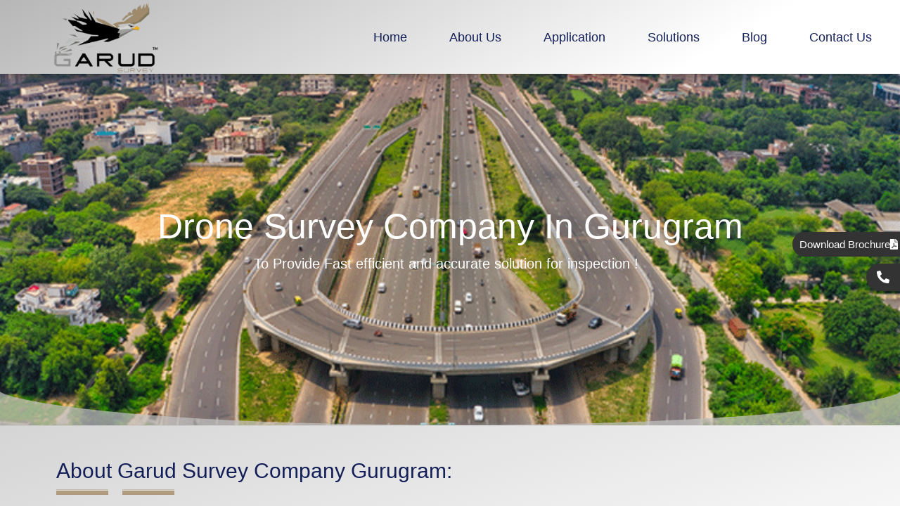

--- FILE ---
content_type: text/html; charset=UTF-8
request_url: https://garudsurvey.com/drone-survey-in-gurugram/
body_size: 38491
content:
<!DOCTYPE html><html class="html" lang="en-US"><head><script data-no-optimize="1">var litespeed_docref=sessionStorage.getItem("litespeed_docref");litespeed_docref&&(Object.defineProperty(document,"referrer",{get:function(){return litespeed_docref}}),sessionStorage.removeItem("litespeed_docref"));</script> <meta charset="UTF-8"><link rel="profile" href="https://gmpg.org/xfn/11"><meta name='robots' content='index, follow, max-image-preview:large, max-snippet:-1, max-video-preview:-1' /><meta name="viewport" content="width=device-width, initial-scale=1"><title>Drone Survey, Inspection, Mapping Company in Gurugram - Garud Survey</title><meta name="description" content="Garud Survey Specialized drone survey company in Gurugram for projects across, including Drone Survey, Mapping, Aerial Drone Inspection, Construction, Mining, Aerial Intelligence For Agriculture, and Aerial Intelligence Solar Industry." /><link rel="canonical" href="https://garudsurvey.com/drone-survey-in-gurugram/" /><meta property="og:locale" content="en_US" /><meta property="og:type" content="article" /><meta property="og:title" content="Drone Survey, Inspection, Mapping Company in Gurugram - Garud Survey" /><meta property="og:description" content="Garud Survey Specialized drone survey company in Gurugram for projects across, including Drone Survey, Mapping, Aerial Drone Inspection, Construction, Mining, Aerial Intelligence For Agriculture, and Aerial Intelligence Solar Industry." /><meta property="og:url" content="https://garudsurvey.com/drone-survey-in-gurugram/" /><meta property="og:site_name" content="Garud Survey" /><meta property="article:modified_time" content="2024-03-16T07:55:18+00:00" /><meta name="twitter:card" content="summary_large_image" /><meta name="twitter:title" content="Drone Survey, Inspection, Mapping Company in Gurugram - Garud Survey" /><meta name="twitter:description" content="Garud Survey Specialized drone survey company in Gurugram for projects across, including Drone Survey, Mapping, Aerial Drone Inspection, Construction, Mining, Aerial Intelligence For Agriculture, and Aerial Intelligence Solar Industry." /><meta name="twitter:label1" content="Est. reading time" /><meta name="twitter:data1" content="3 minutes" /> <script type="application/ld+json" class="yoast-schema-graph">{"@context":"https://schema.org","@graph":[{"@type":"WebPage","@id":"https://garudsurvey.com/drone-survey-in-gurugram/","url":"https://garudsurvey.com/drone-survey-in-gurugram/","name":"Drone Survey, Inspection, Mapping Company in Gurugram - Garud Survey","isPartOf":{"@id":"https://garudsurvey.com/#website"},"datePublished":"2023-07-24T06:35:55+00:00","dateModified":"2024-03-16T07:55:18+00:00","description":"Garud Survey Specialized drone survey company in Gurugram for projects across, including Drone Survey, Mapping, Aerial Drone Inspection, Construction, Mining, Aerial Intelligence For Agriculture, and Aerial Intelligence Solar Industry.","breadcrumb":{"@id":"https://garudsurvey.com/drone-survey-in-gurugram/#breadcrumb"},"inLanguage":"en-US","potentialAction":[{"@type":"ReadAction","target":["https://garudsurvey.com/drone-survey-in-gurugram/"]}]},{"@type":"BreadcrumbList","@id":"https://garudsurvey.com/drone-survey-in-gurugram/#breadcrumb","itemListElement":[{"@type":"ListItem","position":1,"name":"Home","item":"https://garudsurvey.com/"},{"@type":"ListItem","position":2,"name":"Drone Survey in Gurugram"}]},{"@type":"WebSite","@id":"https://garudsurvey.com/#website","url":"https://garudsurvey.com/","name":"Garud Survey","description":"","publisher":{"@id":"https://garudsurvey.com/#organization"},"potentialAction":[{"@type":"SearchAction","target":{"@type":"EntryPoint","urlTemplate":"https://garudsurvey.com/?s={search_term_string}"},"query-input":{"@type":"PropertyValueSpecification","valueRequired":true,"valueName":"search_term_string"}}],"inLanguage":"en-US"},{"@type":"Organization","@id":"https://garudsurvey.com/#organization","name":"Garud Survey","url":"https://garudsurvey.com/","logo":{"@type":"ImageObject","inLanguage":"en-US","@id":"https://garudsurvey.com/#/schema/logo/image/","url":"https://garudsurvey.com/wp-content/uploads/2023/08/GSPL_Updated_logo-removebg-preview.png","contentUrl":"https://garudsurvey.com/wp-content/uploads/2023/08/GSPL_Updated_logo-removebg-preview.png","width":603,"height":414,"caption":"Garud Survey"},"image":{"@id":"https://garudsurvey.com/#/schema/logo/image/"}}]}</script> <link rel="alternate" type="application/rss+xml" title="Garud Survey &raquo; Feed" href="https://garudsurvey.com/feed/" /><link rel="alternate" type="application/rss+xml" title="Garud Survey &raquo; Comments Feed" href="https://garudsurvey.com/comments/feed/" /><link rel="alternate" type="application/rss+xml" title="Garud Survey &raquo; Drone Survey in Gurugram Comments Feed" href="https://garudsurvey.com/drone-survey-in-gurugram/feed/" /><style id="litespeed-ccss">:root{--wp--preset--aspect-ratio--square:1;--wp--preset--aspect-ratio--4-3:4/3;--wp--preset--aspect-ratio--3-4:3/4;--wp--preset--aspect-ratio--3-2:3/2;--wp--preset--aspect-ratio--2-3:2/3;--wp--preset--aspect-ratio--16-9:16/9;--wp--preset--aspect-ratio--9-16:9/16;--wp--preset--color--black:#000000;--wp--preset--color--cyan-bluish-gray:#abb8c3;--wp--preset--color--white:#ffffff;--wp--preset--color--pale-pink:#f78da7;--wp--preset--color--vivid-red:#cf2e2e;--wp--preset--color--luminous-vivid-orange:#ff6900;--wp--preset--color--luminous-vivid-amber:#fcb900;--wp--preset--color--light-green-cyan:#7bdcb5;--wp--preset--color--vivid-green-cyan:#00d084;--wp--preset--color--pale-cyan-blue:#8ed1fc;--wp--preset--color--vivid-cyan-blue:#0693e3;--wp--preset--color--vivid-purple:#9b51e0;--wp--preset--gradient--vivid-cyan-blue-to-vivid-purple:linear-gradient(135deg,rgba(6,147,227,1) 0%,rgb(155,81,224) 100%);--wp--preset--gradient--light-green-cyan-to-vivid-green-cyan:linear-gradient(135deg,rgb(122,220,180) 0%,rgb(0,208,130) 100%);--wp--preset--gradient--luminous-vivid-amber-to-luminous-vivid-orange:linear-gradient(135deg,rgba(252,185,0,1) 0%,rgba(255,105,0,1) 100%);--wp--preset--gradient--luminous-vivid-orange-to-vivid-red:linear-gradient(135deg,rgba(255,105,0,1) 0%,rgb(207,46,46) 100%);--wp--preset--gradient--very-light-gray-to-cyan-bluish-gray:linear-gradient(135deg,rgb(238,238,238) 0%,rgb(169,184,195) 100%);--wp--preset--gradient--cool-to-warm-spectrum:linear-gradient(135deg,rgb(74,234,220) 0%,rgb(151,120,209) 20%,rgb(207,42,186) 40%,rgb(238,44,130) 60%,rgb(251,105,98) 80%,rgb(254,248,76) 100%);--wp--preset--gradient--blush-light-purple:linear-gradient(135deg,rgb(255,206,236) 0%,rgb(152,150,240) 100%);--wp--preset--gradient--blush-bordeaux:linear-gradient(135deg,rgb(254,205,165) 0%,rgb(254,45,45) 50%,rgb(107,0,62) 100%);--wp--preset--gradient--luminous-dusk:linear-gradient(135deg,rgb(255,203,112) 0%,rgb(199,81,192) 50%,rgb(65,88,208) 100%);--wp--preset--gradient--pale-ocean:linear-gradient(135deg,rgb(255,245,203) 0%,rgb(182,227,212) 50%,rgb(51,167,181) 100%);--wp--preset--gradient--electric-grass:linear-gradient(135deg,rgb(202,248,128) 0%,rgb(113,206,126) 100%);--wp--preset--gradient--midnight:linear-gradient(135deg,rgb(2,3,129) 0%,rgb(40,116,252) 100%);--wp--preset--font-size--small:13px;--wp--preset--font-size--medium:20px;--wp--preset--font-size--large:36px;--wp--preset--font-size--x-large:42px;--wp--preset--spacing--20:0.44rem;--wp--preset--spacing--30:0.67rem;--wp--preset--spacing--40:1rem;--wp--preset--spacing--50:1.5rem;--wp--preset--spacing--60:2.25rem;--wp--preset--spacing--70:3.38rem;--wp--preset--spacing--80:5.06rem;--wp--preset--shadow--natural:6px 6px 9px rgba(0, 0, 0, 0.2);--wp--preset--shadow--deep:12px 12px 50px rgba(0, 0, 0, 0.4);--wp--preset--shadow--sharp:6px 6px 0px rgba(0, 0, 0, 0.2);--wp--preset--shadow--outlined:6px 6px 0px -3px rgba(255, 255, 255, 1), 6px 6px rgba(0, 0, 0, 1);--wp--preset--shadow--crisp:6px 6px 0px rgba(0, 0, 0, 1)}::placeholder{opacity:.5}.fa,.fas{-moz-osx-font-smoothing:grayscale;-webkit-font-smoothing:antialiased;display:inline-block;font-style:normal;font-variant:normal;text-rendering:auto;line-height:1}.fa-caret-up:before{content:""}.fa-file-pdf:before{content:""}.fa-level-up-alt:before{content:""}.fa-phone-alt:before{content:""}.fa,.fas{font-family:"Font Awesome 5 Free"}.fa,.fas{font-weight:900}.fa{font-family:var(--fa-style-family,"Font Awesome 6 Free");font-weight:var(--fa-style,900)}.fa,.fas{-moz-osx-font-smoothing:grayscale;-webkit-font-smoothing:antialiased;display:var(--fa-display,inline-block);font-style:normal;font-variant:normal;line-height:1;text-rendering:auto}.fas{font-family:"Font Awesome 6 Free"}.fa-caret-up:before{content:""}.fa-phone-alt:before{content:""}.fa-file-pdf:before{content:""}.fa-level-up-alt:before{content:""}:host,:root{--fa-style-family-brands:"Font Awesome 6 Brands";--fa-font-brands:normal 400 1em/1 "Font Awesome 6 Brands"}:host,:root{--fa-font-regular:normal 400 1em/1 "Font Awesome 6 Free"}:host,:root{--fa-style-family-classic:"Font Awesome 6 Free";--fa-font-solid:normal 900 1em/1 "Font Awesome 6 Free"}.fas{font-weight:900}html,body,div,span,h1,h2,p,a,img,i,ul,li,header,nav,section{margin:0;padding:0;border:0;outline:0;font-size:100%;font:inherit;vertical-align:baseline;font-family:inherit;font-size:100%;font-style:inherit;font-weight:inherit}header,nav,section{display:block}html{font-size:62.5%;overflow-y:scroll;-webkit-text-size-adjust:100%;-ms-text-size-adjust:100%}*,*:before,*:after{-webkit-box-sizing:border-box;-moz-box-sizing:border-box;box-sizing:border-box}header,main,nav,section{display:block}a img{border:0}img{max-width:100%;height:auto}html{-ms-overflow-x:hidden;overflow-x:hidden}body{font-family:"Open Sans",sans-serif;font-size:14px;line-height:1.8;color:#4a4a4a;overflow-wrap:break-word;word-wrap:break-word}body{background-color:#fff}i{font-style:italic}.screen-reader-text{border:0;clip:rect(1px,1px,1px,1px);clip-path:inset(50%);height:1px;margin:-1px;font-size:14px!important;font-weight:400;overflow:hidden;padding:0;position:absolute!important;width:1px;word-wrap:normal!important}html{font-family:sans-serif;-ms-text-size-adjust:100%;-webkit-text-size-adjust:100%}body{margin:0}header,main,nav,section{display:block}a{background-color:#fff0}img{border:0}svg:not(:root){overflow:hidden}.container{width:1200px;max-width:90%;margin:0 auto}#wrap{position:relative}#main{position:relative}@media only screen and (max-width:959px){.container{max-width:90%}}@media only screen and (max-width:767px){#wrap{width:100%!important}}img{max-width:100%;height:auto;vertical-align:middle}.clr:after{content:"";display:block;visibility:hidden;clear:both;zoom:1;height:0}a{color:#333}a{text-decoration:none}h1,h2{font-weight:600;margin:0 0 20px;color:#333;line-height:1.4}h1{font-size:23px}h2{font-size:20px}p{margin:0 0 20px}ul{margin:15px 0 15px 20px}li ul{margin:0 0 0 25px}#site-header{position:relative;width:100%;background-color:#fff;border-bottom:1px solid #f1f1f1;z-index:100}.no-header-border #site-header{border-bottom:none}#scroll-top{display:none;opacity:0;position:fixed;right:20px;bottom:20px;width:40px;height:40px;line-height:40px;background-color:rgb(0 0 0/.4);color:#fff;font-size:18px;-webkit-border-radius:2px;-moz-border-radius:2px;-ms-border-radius:2px;border-radius:2px;text-align:center;z-index:100;-webkit-box-sizing:content-box;-moz-box-sizing:content-box;box-sizing:content-box}@media only screen and (max-width:480px){#scroll-top{right:10px;bottom:10px;width:26px;height:26px;line-height:24px;font-size:14px}}#site-header .elementor-section-wrap{height:auto!important}[class*=" eicon-"]{display:inline-block;font-family:eicons;font-size:inherit;font-weight:400;font-style:normal;font-variant:normal;line-height:1;text-rendering:auto;-webkit-font-smoothing:antialiased;-moz-osx-font-smoothing:grayscale}.eicon-menu-bar:before{content:""}.eicon-close:before{content:""}.elementor-screen-only,.screen-reader-text{height:1px;margin:-1px;overflow:hidden;padding:0;position:absolute;top:-10000em;width:1px;clip:rect(0,0,0,0);border:0}.elementor-clearfix:after{clear:both;content:"";display:block;height:0;width:0}.elementor *,.elementor :after,.elementor :before{box-sizing:border-box}.elementor a{box-shadow:none;text-decoration:none}.elementor img{border:none;border-radius:0;box-shadow:none;height:auto;max-width:100%}.elementor .elementor-background-overlay{inset:0;position:absolute}.elementor-widget-wrap>.elementor-element.elementor-fixed{position:fixed}.elementor-widget-wrap .elementor-element.elementor-widget__width-initial{max-width:100%}@media (max-width:767px){.elementor-widget-wrap .elementor-element.elementor-widget-mobile__width-auto{max-width:100%}}.elementor-element{--flex-direction:initial;--flex-wrap:initial;--justify-content:initial;--align-items:initial;--align-content:initial;--gap:initial;--flex-basis:initial;--flex-grow:initial;--flex-shrink:initial;--order:initial;--align-self:initial;align-self:var(--align-self);flex-basis:var(--flex-basis);flex-grow:var(--flex-grow);flex-shrink:var(--flex-shrink);order:var(--order)}.elementor-element.elementor-fixed{z-index:1}.elementor-element:where(.e-con-full,.elementor-widget){align-content:var(--align-content);align-items:var(--align-items);flex-direction:var(--flex-direction);flex-wrap:var(--flex-wrap);gap:var(--row-gap) var(--column-gap);justify-content:var(--justify-content)}.elementor-align-right{text-align:right}.elementor-align-right .elementor-button{width:auto}@media (max-width:767px){.elementor-mobile-align-right{text-align:right}.elementor-mobile-align-right .elementor-button{width:auto}}:root{--page-title-display:block}.elementor-section{position:relative}.elementor-section .elementor-container{display:flex;margin-left:auto;margin-right:auto;position:relative}@media (max-width:1024px){.elementor-section .elementor-container{flex-wrap:wrap}}.elementor-section.elementor-section-boxed>.elementor-container{max-width:1140px}.elementor-section.elementor-section-items-middle>.elementor-container{align-items:center}.elementor-widget-wrap{align-content:flex-start;flex-wrap:wrap;position:relative;width:100%}.elementor:not(.elementor-bc-flex-widget) .elementor-widget-wrap{display:flex}.elementor-widget-wrap>.elementor-element{width:100%}.elementor-widget{position:relative}.elementor-widget:not(:last-child){margin-bottom:var(--kit-widget-spacing,20px)}.elementor-column{display:flex;min-height:1px;position:relative}.elementor-column-gap-default>.elementor-column>.elementor-element-populated{padding:10px}@media (min-width:768px){.elementor-column.elementor-col-50{width:50%}.elementor-column.elementor-col-100{width:100%}}@media (max-width:767px){.elementor-column{width:100%}}@media (prefers-reduced-motion:no-preference){html{scroll-behavior:smooth}}.elementor-heading-title{line-height:1;margin:0;padding:0}.elementor-button{background-color:#69727d;border-radius:3px;color:#fff;display:inline-block;font-size:15px;line-height:1;padding:12px 24px;fill:#fff;text-align:center}.elementor-button:visited{color:#fff}.elementor-button-content-wrapper{display:flex;flex-direction:row;gap:5px;justify-content:center}.elementor-button-text{display:inline-block}.elementor-button span{text-decoration:inherit}.elementor-kit-8{--e-global-color-primary:#131F58;--e-global-color-secondary:#C1B9AE;--e-global-color-text:#6A6C72;--e-global-color-accent:#333333;--e-global-typography-primary-font-family:"Roboto";--e-global-typography-primary-font-weight:600;--e-global-typography-secondary-font-family:"Roboto Slab";--e-global-typography-secondary-font-weight:400;--e-global-typography-text-font-family:"Roboto";--e-global-typography-text-font-weight:400;--e-global-typography-accent-font-family:"Roboto";--e-global-typography-accent-font-weight:500;font-size:16px}.elementor-section.elementor-section-boxed>.elementor-container{max-width:1140px}.elementor-widget:not(:last-child){margin-block-end:20px}.elementor-element{--widgets-spacing:20px 20px;--widgets-spacing-row:20px;--widgets-spacing-column:20px}@media (max-width:1024px){.elementor-section.elementor-section-boxed>.elementor-container{max-width:1024px}}@media (max-width:767px){.elementor-section.elementor-section-boxed>.elementor-container{max-width:767px}}.elementor-location-header:before{content:"";display:table;clear:both}.elementor-item:after,.elementor-item:before{display:block;position:absolute}.elementor-item:not(:hover):not(:focus):not(.elementor-item-active):not(.highlighted):after,.elementor-item:not(:hover):not(:focus):not(.elementor-item-active):not(.highlighted):before{opacity:0}.elementor-nav-menu--main .elementor-nav-menu a{padding:13px 20px}.elementor-nav-menu--main .elementor-nav-menu ul{position:absolute;width:12em;border-width:0;border-style:solid;padding:0}.elementor-nav-menu--layout-horizontal{display:-webkit-box;display:-ms-flexbox;display:flex}.elementor-nav-menu--layout-horizontal .elementor-nav-menu{display:-webkit-box;display:-ms-flexbox;display:flex;-ms-flex-wrap:wrap;flex-wrap:wrap}.elementor-nav-menu--layout-horizontal .elementor-nav-menu a{white-space:nowrap;-webkit-box-flex:1;-ms-flex-positive:1;flex-grow:1}.elementor-nav-menu--layout-horizontal .elementor-nav-menu>li{display:-webkit-box;display:-ms-flexbox;display:flex}.elementor-nav-menu--layout-horizontal .elementor-nav-menu>li ul{top:100%!important}.elementor-nav-menu--layout-horizontal .elementor-nav-menu>li:not(:first-child)>a{-webkit-margin-start:var(--e-nav-menu-horizontal-menu-item-margin);margin-inline-start:var(--e-nav-menu-horizontal-menu-item-margin)}.elementor-nav-menu--layout-horizontal .elementor-nav-menu>li:not(:first-child)>ul{left:var(--e-nav-menu-horizontal-menu-item-margin)!important}.elementor-nav-menu--layout-horizontal .elementor-nav-menu>li:not(:last-child)>a{-webkit-margin-end:var(--e-nav-menu-horizontal-menu-item-margin);margin-inline-end:var(--e-nav-menu-horizontal-menu-item-margin)}.elementor-nav-menu--layout-horizontal .elementor-nav-menu>li:not(:last-child):after{content:var(--e-nav-menu-divider-content,none);height:var(--e-nav-menu-divider-height,35%);border-left:var(--e-nav-menu-divider-width,2px) var(--e-nav-menu-divider-style,solid) var(--e-nav-menu-divider-color,#000);border-bottom-color:var(--e-nav-menu-divider-color,#000);border-right-color:var(--e-nav-menu-divider-color,#000);border-top-color:var(--e-nav-menu-divider-color,#000);-ms-flex-item-align:center;align-self:center}.elementor-nav-menu__align-right .elementor-nav-menu{margin-left:auto}.elementor-nav-menu__align-right .elementor-nav-menu{-webkit-box-pack:end;-ms-flex-pack:end;justify-content:flex-end}.elementor-nav-menu__align-left .elementor-nav-menu{margin-right:auto}.elementor-nav-menu__align-left .elementor-nav-menu{-webkit-box-pack:start;-ms-flex-pack:start;justify-content:flex-start}.elementor-widget-nav-menu:not(.elementor-nav-menu--toggle) .elementor-menu-toggle{display:none}.elementor-widget-nav-menu .elementor-widget-container{display:-webkit-box;display:-ms-flexbox;display:flex;-webkit-box-orient:vertical;-webkit-box-direction:normal;-ms-flex-direction:column;flex-direction:column}.elementor-nav-menu{position:relative;z-index:2}.elementor-nav-menu:after{content:" ";display:block;height:0;font:0/0 serif;clear:both;visibility:hidden;overflow:hidden}.elementor-nav-menu,.elementor-nav-menu li,.elementor-nav-menu ul{display:block;list-style:none;margin:0;padding:0;line-height:normal}.elementor-nav-menu ul{display:none}.elementor-nav-menu a,.elementor-nav-menu li{position:relative}.elementor-nav-menu li{border-width:0}.elementor-nav-menu a{display:-webkit-box;display:-ms-flexbox;display:flex;-webkit-box-align:center;-ms-flex-align:center;align-items:center}.elementor-nav-menu a{padding:10px 20px;line-height:20px}.elementor-menu-toggle{display:-webkit-box;display:-ms-flexbox;display:flex;-webkit-box-align:center;-ms-flex-align:center;align-items:center;-webkit-box-pack:center;-ms-flex-pack:center;justify-content:center;font-size:var(--nav-menu-icon-size,22px);padding:.25em;border:0 solid;border-radius:3px;background-color:rgb(0 0 0/.05);color:#494c4f}.elementor-menu-toggle:not(.elementor-active) .elementor-menu-toggle__icon--close{display:none}.elementor-nav-menu--dropdown{background-color:#fff;font-size:13px}.elementor-nav-menu--dropdown-none .elementor-menu-toggle,.elementor-nav-menu--dropdown-none .elementor-nav-menu--dropdown{display:none}.elementor-nav-menu--dropdown.elementor-nav-menu__container{margin-top:10px;-webkit-transform-origin:top;-ms-transform-origin:top;transform-origin:top;overflow-y:hidden}.elementor-nav-menu--dropdown.elementor-nav-menu__container .elementor-sub-item{font-size:.85em}.elementor-nav-menu--dropdown a{color:#494c4f}ul.elementor-nav-menu--dropdown a{text-shadow:none;border-left:8px solid #fff0}.elementor-nav-menu--toggle .elementor-menu-toggle:not(.elementor-active)+.elementor-nav-menu__container{-webkit-transform:scaleY(0);-ms-transform:scaleY(0);transform:scaleY(0);max-height:0}.elementor-nav-menu--stretch .elementor-nav-menu__container.elementor-nav-menu--dropdown{position:absolute;z-index:9997}@media (max-width:880px){.elementor-nav-menu--dropdown-mobile_extra .elementor-nav-menu--main{display:none}}@media (min-width:881px){.elementor-nav-menu--dropdown-mobile_extra .elementor-menu-toggle,.elementor-nav-menu--dropdown-mobile_extra .elementor-nav-menu--dropdown{display:none}}.elementor-shape{direction:ltr;left:0;line-height:0;overflow:hidden;position:absolute;width:100%}.elementor-shape-bottom{bottom:-1px}.elementor-shape svg{display:block;left:50%;position:relative;transform:translateX(-50%);width:calc(100% + 1.3px)}.elementor-shape .elementor-shape-fill{fill:#fff;transform:rotateY(0deg);transform-origin:center}.elementor-widget-divider{--divider-border-style:none;--divider-border-width:1px;--divider-color:#0c0d0e;--divider-icon-size:20px;--divider-element-spacing:10px;--divider-pattern-height:24px;--divider-pattern-size:20px;--divider-pattern-url:none;--divider-pattern-repeat:repeat-x}.elementor-widget-divider .elementor-divider{display:flex}.elementor-widget-divider .elementor-divider__text{font-size:15px;line-height:1;max-width:95%}.elementor-widget-divider .elementor-divider__element{flex-shrink:0;margin:0 var(--divider-element-spacing)}.elementor-widget-divider .elementor-divider-separator{direction:ltr;display:flex;margin:0}.elementor-widget-divider--view-line_text .elementor-divider-separator{align-items:center}.elementor-widget-divider--view-line_text .elementor-divider-separator:after,.elementor-widget-divider--view-line_text .elementor-divider-separator:before{border-block-end:0;border-block-start:var(--divider-border-width) var(--divider-border-style) var(--divider-color);content:"";display:block;flex-grow:1}.elementor-widget-divider--separator-type-pattern{--divider-border-style:none}.elementor-widget-divider--separator-type-pattern:not(.elementor-widget-divider--view-line) .elementor-divider-separator:after,.elementor-widget-divider--separator-type-pattern:not(.elementor-widget-divider--view-line) .elementor-divider-separator:before{background-color:var(--divider-color);-webkit-mask-image:var(--divider-pattern-url);mask-image:var(--divider-pattern-url);-webkit-mask-repeat:var(--divider-pattern-repeat);mask-repeat:var(--divider-pattern-repeat);-webkit-mask-size:var(--divider-pattern-size) 100%;mask-size:var(--divider-pattern-size) 100%;min-height:var(--divider-pattern-height);width:100%}.elementor-widget-divider--no-spacing{--divider-pattern-size:auto}.elementor-toggle .elementor-tab-title .elementor-toggle-icon .elementor-toggle-icon-opened{display:none}.elementor-toggle .elementor-tab-content{border-bottom:1px solid #d5d8dc;display:none;padding:15px}@media (max-width:767px){.elementor-toggle .elementor-tab-content{padding:12px 10px}}.elementor-2466 .elementor-element.elementor-element-5386ede6:not(.elementor-motion-effects-element-type-background){background-image:url(https://garudsurvey.com/wp-content/uploads/2023/08/StateHighway.gif);background-position:center center;background-repeat:no-repeat;background-size:cover}.elementor-2466 .elementor-element.elementor-element-5386ede6>.elementor-background-overlay{background-color:#000;opacity:.5}.elementor-2466 .elementor-element.elementor-element-5386ede6>.elementor-container{min-height:500px}.elementor-2466 .elementor-element.elementor-element-5386ede6>.elementor-shape-bottom .elementor-shape-fill{fill:#C3C3C3B5}.elementor-2466 .elementor-element.elementor-element-5386ede6>.elementor-shape-bottom svg{height:50px}.elementor-2466 .elementor-element.elementor-element-12fc7823>.elementor-widget-wrap>.elementor-widget:not(.elementor-widget__width-auto):not(.elementor-widget__width-initial):not(:last-child):not(.elementor-absolute){margin-bottom:10px}.elementor-widget-heading .elementor-heading-title{font-family:var(--e-global-typography-primary-font-family),Sans-serif;font-weight:var(--e-global-typography-primary-font-weight);color:var(--e-global-color-primary)}.elementor-2466 .elementor-element.elementor-element-404f9e33{text-align:center}.elementor-2466 .elementor-element.elementor-element-404f9e33 .elementor-heading-title{font-family:"Poppins",Sans-serif;font-size:50px;font-weight:400;text-transform:capitalize;-webkit-text-stroke-width:0;stroke-width:0;-webkit-text-stroke-color:#000;stroke:#000;color:#FFF}.elementor-widget-text-editor{color:var(--e-global-color-text);font-family:var(--e-global-typography-text-font-family),Sans-serif;font-weight:var(--e-global-typography-text-font-weight)}.elementor-2466 .elementor-element.elementor-element-46d9d7f3{width:var(--container-widget-width,99.085%);max-width:99.085%;--container-widget-width:99.085%;--container-widget-flex-grow:0;text-align:center;color:#FFF;font-family:"Roboto",Sans-serif;font-size:20px;font-weight:400}.elementor-2466 .elementor-element.elementor-element-2a07eed8:not(.elementor-motion-effects-element-type-background){background-color:#fff0;background-image:linear-gradient(162deg,#C3C3C3B5 0%,#FFFFFF 70%)}.elementor-2466 .elementor-element.elementor-element-2a07eed8{padding:40px 0 40px 0}.elementor-2466 .elementor-element.elementor-element-1f268f5>.elementor-widget-wrap>.elementor-widget:not(.elementor-widget__width-auto):not(.elementor-widget__width-initial):not(:last-child):not(.elementor-absolute){margin-bottom:7px}.elementor-2466 .elementor-element.elementor-element-3316aad7{text-align:left}.elementor-2466 .elementor-element.elementor-element-3316aad7 .elementor-heading-title{font-family:"Poppins",Sans-serif;font-size:30px;font-weight:500;text-transform:capitalize;-webkit-text-stroke-width:0;stroke-width:0;-webkit-text-stroke-color:#000;stroke:#000;color:var(--e-global-color-primary)}.elementor-widget-divider{--divider-color:var( --e-global-color-secondary )}.elementor-widget-divider .elementor-divider__text{color:var(--e-global-color-secondary);font-family:var(--e-global-typography-secondary-font-family),Sans-serif;font-weight:var(--e-global-typography-secondary-font-weight)}.elementor-2466 .elementor-element.elementor-element-74626236{--divider-border-style:multiple;--divider-color:#B09B7E;--divider-pattern-height:11.7px}.elementor-2466 .elementor-element.elementor-element-74626236 .elementor-divider-separator{width:15%;margin:0 auto;margin-left:0}.elementor-2466 .elementor-element.elementor-element-74626236 .elementor-divider{text-align:left;padding-block-start:2px;padding-block-end:2px}.elementor-2466 .elementor-element.elementor-element-3fcd99b>.elementor-widget-container{margin:0 0-20px 0;padding:0 0 0 0}.elementor-2466 .elementor-element.elementor-element-3fcd99b{text-align:justify}.elementor-widget-toggle .elementor-tab-content{color:var(--e-global-color-text);font-family:var(--e-global-typography-text-font-family),Sans-serif;font-weight:var(--e-global-typography-text-font-weight)}@media (max-width:1200px){.elementor-2466 .elementor-element.elementor-element-2a07eed8{padding:40px 20px 40px 20px}}@media (max-width:767px){.elementor-2466 .elementor-element.elementor-element-404f9e33{text-align:center}.elementor-2466 .elementor-element.elementor-element-404f9e33 .elementor-heading-title{font-size:40px}.elementor-2466 .elementor-element.elementor-element-46d9d7f3{font-size:15px}.elementor-2466 .elementor-element.elementor-element-2a07eed8{padding:20px 20px 20px 20px}.elementor-2466 .elementor-element.elementor-element-1f268f5>.elementor-element-populated{margin:0 0 0 0;--e-column-margin-right:0px;--e-column-margin-left:0px;padding:0 0 0 0}.elementor-2466 .elementor-element.elementor-element-3316aad7>.elementor-widget-container{margin:0-20px 0-20px;padding:0 0 0 0}.elementor-2466 .elementor-element.elementor-element-3316aad7{text-align:center}.elementor-2466 .elementor-element.elementor-element-3316aad7 .elementor-heading-title{font-size:25px}.elementor-2466 .elementor-element.elementor-element-74626236 .elementor-divider-separator{width:35%;margin:0 auto;margin-center:0}.elementor-2466 .elementor-element.elementor-element-74626236 .elementor-divider{text-align:center}}.elementor-50 .elementor-element.elementor-element-665c11b>.elementor-container>.elementor-column>.elementor-widget-wrap{align-content:center;align-items:center}.elementor-50 .elementor-element.elementor-element-665c11b:not(.elementor-motion-effects-element-type-background){background-color:#fff0;background-image:linear-gradient(150deg,#B6B6B6 0%,#FFFFFF 78%)}.elementor-50 .elementor-element.elementor-element-665c11b{border-style:none;box-shadow:0 0 15px 0 rgb(0 0 0/.5);padding:0 0 0 0}.elementor-50 .elementor-element.elementor-element-530f646 img{max-width:70%}.elementor-50 .elementor-element.elementor-element-efb7beb.elementor-column.elementor-element[data-element_type="column"]>.elementor-widget-wrap.elementor-element-populated{align-content:center;align-items:center}.elementor-50 .elementor-element.elementor-element-efb7beb>.elementor-element-populated{border-style:none}.elementor-widget-nav-menu .elementor-nav-menu .elementor-item{font-family:var(--e-global-typography-primary-font-family),Sans-serif;font-weight:var(--e-global-typography-primary-font-weight)}.elementor-widget-nav-menu .elementor-nav-menu--main .elementor-item{color:var(--e-global-color-text);fill:var(--e-global-color-text)}.elementor-widget-nav-menu .elementor-nav-menu--main:not(.e--pointer-framed) .elementor-item:before,.elementor-widget-nav-menu .elementor-nav-menu--main:not(.e--pointer-framed) .elementor-item:after{background-color:var(--e-global-color-accent)}.elementor-widget-nav-menu{--e-nav-menu-divider-color:var( --e-global-color-text )}.elementor-widget-nav-menu .elementor-nav-menu--dropdown .elementor-item,.elementor-widget-nav-menu .elementor-nav-menu--dropdown .elementor-sub-item{font-family:var(--e-global-typography-accent-font-family),Sans-serif;font-weight:var(--e-global-typography-accent-font-weight)}.elementor-50 .elementor-element.elementor-element-b179bc7 .elementor-menu-toggle{margin-left:auto;background-color:var(--e-global-color-primary)}.elementor-50 .elementor-element.elementor-element-b179bc7 .elementor-nav-menu .elementor-item{font-family:"Poppins",Sans-serif;font-size:18px;font-weight:500;text-transform:capitalize}.elementor-50 .elementor-element.elementor-element-b179bc7 .elementor-nav-menu--main .elementor-item{color:#131F58;fill:#131F58;padding-left:10px;padding-right:10px}.elementor-50 .elementor-element.elementor-element-b179bc7{--e-nav-menu-horizontal-menu-item-margin:calc( 60px / 2 );width:100%;max-width:100%}.elementor-50 .elementor-element.elementor-element-b179bc7 .elementor-nav-menu--dropdown a,.elementor-50 .elementor-element.elementor-element-b179bc7 .elementor-menu-toggle{color:#131F58}.elementor-50 .elementor-element.elementor-element-b179bc7 .elementor-nav-menu--dropdown{background-color:#FFFDFD}.elementor-50 .elementor-element.elementor-element-b179bc7 .elementor-nav-menu--dropdown .elementor-item,.elementor-50 .elementor-element.elementor-element-b179bc7 .elementor-nav-menu--dropdown .elementor-sub-item{font-family:"Poppins",Sans-serif;font-size:18px;font-weight:500;text-transform:capitalize}.elementor-50 .elementor-element.elementor-element-b179bc7 .elementor-nav-menu--main .elementor-nav-menu--dropdown,.elementor-50 .elementor-element.elementor-element-b179bc7 .elementor-nav-menu__container.elementor-nav-menu--dropdown{box-shadow:0 0 9px -40px rgb(0 0 0/.5)}.elementor-50 .elementor-element.elementor-element-b179bc7 .elementor-nav-menu--main>.elementor-nav-menu>li>.elementor-nav-menu--dropdown,.elementor-50 .elementor-element.elementor-element-b179bc7 .elementor-nav-menu__container.elementor-nav-menu--dropdown{margin-top:39px!important}.elementor-50 .elementor-element.elementor-element-b179bc7 div.elementor-menu-toggle{color:#FFF}.elementor-50 .elementor-element.elementor-element-b179bc7>.elementor-widget-container{margin:0 40px 0 0}@media (max-width:1200px){.elementor-50 .elementor-element.elementor-element-b179bc7 .elementor-nav-menu--main .elementor-item{padding-left:4px;padding-right:4px}.elementor-50 .elementor-element.elementor-element-b179bc7{--e-nav-menu-horizontal-menu-item-margin:calc( 12px / 2 )}}@media (min-width:768px){.elementor-50 .elementor-element.elementor-element-5853005{width:30%}.elementor-50 .elementor-element.elementor-element-efb7beb{width:97%}}@media (max-width:1200px) and (min-width:768px){.elementor-50 .elementor-element.elementor-element-efb7beb{width:77%}}@media (max-width:880px) and (min-width:768px){.elementor-50 .elementor-element.elementor-element-5853005{width:30%}.elementor-50 .elementor-element.elementor-element-efb7beb{width:70%}}@media (max-width:1366px){.elementor-50 .elementor-element.elementor-element-b179bc7 .elementor-nav-menu--main .elementor-item{padding-left:0;padding-right:0;padding-top:0;padding-bottom:0}}@media (max-width:1024px){.elementor-50 .elementor-element.elementor-element-b179bc7 .elementor-nav-menu .elementor-item{font-size:15px}.elementor-50 .elementor-element.elementor-element-b179bc7{--e-nav-menu-horizontal-menu-item-margin:calc( 9px / 2 )}.elementor-50 .elementor-element.elementor-element-b179bc7 .elementor-nav-menu--dropdown .elementor-item,.elementor-50 .elementor-element.elementor-element-b179bc7 .elementor-nav-menu--dropdown .elementor-sub-item{font-size:15px}}@media (max-width:880px){.elementor-50 .elementor-element.elementor-element-530f646{text-align:left;width:var(--container-widget-width,111.703px);max-width:111.703px;--container-widget-width:111.703px;--container-widget-flex-grow:0}.elementor-50 .elementor-element.elementor-element-530f646 img{width:100px;max-width:103px}.elementor-50 .elementor-element.elementor-element-b179bc7 .elementor-nav-menu .elementor-item{font-size:14px}.elementor-50 .elementor-element.elementor-element-b179bc7 .elementor-nav-menu--main .elementor-item{padding-left:0;padding-right:0;padding-top:0;padding-bottom:0}.elementor-50 .elementor-element.elementor-element-b179bc7{--e-nav-menu-horizontal-menu-item-margin:calc( 13px / 2 );width:var(--container-widget-width,556.705px);max-width:556.705px;--container-widget-width:556.705px;--container-widget-flex-grow:0}.elementor-50 .elementor-element.elementor-element-b179bc7 .elementor-nav-menu--dropdown .elementor-item,.elementor-50 .elementor-element.elementor-element-b179bc7 .elementor-nav-menu--dropdown .elementor-sub-item{font-size:14px}.elementor-50 .elementor-element.elementor-element-b179bc7 .elementor-nav-menu--dropdown a{padding-left:10px;padding-right:10px;padding-top:10px;padding-bottom:10px}.elementor-50 .elementor-element.elementor-element-b179bc7 .elementor-nav-menu--main>.elementor-nav-menu>li>.elementor-nav-menu--dropdown,.elementor-50 .elementor-element.elementor-element-b179bc7 .elementor-nav-menu__container.elementor-nav-menu--dropdown{margin-top:11px!important}}@media (max-width:767px){.elementor-50 .elementor-element.elementor-element-665c11b{margin-top:0;margin-bottom:0;padding:0 20px 0 20px}.elementor-50 .elementor-element.elementor-element-5853005{width:40%}.elementor-50 .elementor-element.elementor-element-530f646{text-align:left}.elementor-50 .elementor-element.elementor-element-530f646 img{width:100%;max-width:100%}.elementor-50 .elementor-element.elementor-element-efb7beb{width:60%}.elementor-50 .elementor-element.elementor-element-efb7beb>.elementor-element-populated{margin:0 0 0 230px;--e-column-margin-right:0px;--e-column-margin-left:230px;padding:0 0 0 0}.elementor-50 .elementor-element.elementor-element-b179bc7 .elementor-nav-menu--main .elementor-item{padding-left:0;padding-right:0;padding-top:0;padding-bottom:0}.elementor-50 .elementor-element.elementor-element-b179bc7{--e-nav-menu-horizontal-menu-item-margin:calc( 0px / 2 );--nav-menu-icon-size:30px;width:auto;max-width:auto}.elementor-50 .elementor-element.elementor-element-b179bc7 .elementor-nav-menu--dropdown a{padding-left:15px;padding-right:15px;padding-top:10px;padding-bottom:10px}.elementor-50 .elementor-element.elementor-element-b179bc7 .elementor-nav-menu--main>.elementor-nav-menu>li>.elementor-nav-menu--dropdown,.elementor-50 .elementor-element.elementor-element-b179bc7 .elementor-nav-menu__container.elementor-nav-menu--dropdown{margin-top:23px!important}.elementor-50 .elementor-element.elementor-element-b179bc7 .elementor-menu-toggle{border-width:0;border-radius:0}.elementor-50 .elementor-element.elementor-element-b179bc7>.elementor-widget-container{margin:0 0 0 0;padding:13px 0 0 0}}@media (max-width:767px){#top-menu{position:fixed;top:0;right:0}#top-menu .elementor-nav-menu--dropdown.elementor-nav-menu__container{margin-top:0}}.elementor-widget-button .elementor-button{background-color:var(--e-global-color-accent);font-family:var(--e-global-typography-accent-font-family),Sans-serif;font-weight:var(--e-global-typography-accent-font-weight)}.elementor-65 .elementor-element.elementor-element-181f066 .elementor-button{background-color:var(--e-global-color-accent);font-family:"Roboto",Sans-serif;font-size:15px;font-weight:500;border-radius:25px 0 0 25px;padding:10px 4px 10px 10px}body:not(.rtl) .elementor-65 .elementor-element.elementor-element-181f066{left:1px}.elementor-65 .elementor-element.elementor-element-181f066{top:550px}.elementor-65 .elementor-element.elementor-element-181f066 .elementor-button-content-wrapper{flex-direction:row-reverse}.elementor-65 .elementor-element.elementor-element-181f066 .elementor-button .elementor-button-content-wrapper{gap:12px}.elementor-65 .elementor-element.elementor-element-4747123 .elementor-button{background-color:var(--e-global-color-accent);font-family:"Roboto",Sans-serif;font-size:18px;font-weight:500;border-radius:25px 0 0 25px;padding:10px 15px 10px 15px}.elementor-65 .elementor-element.elementor-element-4747123>.elementor-widget-container{padding:0 0 0 0}body:not(.rtl) .elementor-65 .elementor-element.elementor-element-4747123{left:0}.elementor-65 .elementor-element.elementor-element-4747123{top:590px}.elementor-widget-heading .elementor-heading-title{font-family:var(--e-global-typography-primary-font-family),Sans-serif;font-weight:var(--e-global-typography-primary-font-weight);color:var(--e-global-color-primary)}.elementor-widget-text-editor{color:var(--e-global-color-text);font-family:var(--e-global-typography-text-font-family),Sans-serif;font-weight:var(--e-global-typography-text-font-weight)}.elementor-widget-nav-menu .elementor-nav-menu .elementor-item{font-family:var(--e-global-typography-primary-font-family),Sans-serif;font-weight:var(--e-global-typography-primary-font-weight)}.elementor-widget-nav-menu .elementor-nav-menu--main .elementor-item{color:var(--e-global-color-text);fill:var(--e-global-color-text)}.elementor-widget-nav-menu .elementor-nav-menu--main:not(.e--pointer-framed) .elementor-item:before,.elementor-widget-nav-menu .elementor-nav-menu--main:not(.e--pointer-framed) .elementor-item:after{background-color:var(--e-global-color-accent)}.elementor-widget-nav-menu{--e-nav-menu-divider-color:var( --e-global-color-text )}.elementor-widget-nav-menu .elementor-nav-menu--dropdown .elementor-item,.elementor-widget-nav-menu .elementor-nav-menu--dropdown .elementor-sub-item{font-family:var(--e-global-typography-accent-font-family),Sans-serif;font-weight:var(--e-global-typography-accent-font-weight)}.elementor-65 .elementor-element.elementor-element-4497943 .elementor-nav-menu .elementor-item{font-family:"Poppins",Sans-serif;font-size:12px;font-weight:500;line-height:22px}.elementor-65 .elementor-element.elementor-element-4497943 .elementor-nav-menu--dropdown .elementor-item{font-family:"Roboto",Sans-serif;font-size:12px;font-weight:500}.elementor-65 .elementor-element.elementor-element-4497943 .elementor-nav-menu--dropdown{border-style:none}.elementor-65 .elementor-element.elementor-element-4497943 .elementor-nav-menu--dropdown a{padding-left:0;padding-right:0;padding-top:12px;padding-bottom:12px}.elementor-65 .elementor-element.elementor-element-f65465b .elementor-nav-menu .elementor-item{font-family:"Poppins",Sans-serif;font-size:12px;font-weight:500;line-height:22px}.elementor-65 .elementor-element.elementor-element-f65465b .elementor-nav-menu--dropdown{border-style:none}.elementor-65 .elementor-element.elementor-element-f65465b .elementor-nav-menu--dropdown a{padding-left:0;padding-right:0;padding-top:12px;padding-bottom:12px}.elementor-65 .elementor-element.elementor-element-0d1ee82 .elementor-nav-menu .elementor-item{font-family:"Poppins",Sans-serif;font-size:12px;font-weight:500;line-height:22px}.elementor-65 .elementor-element.elementor-element-0d1ee82 .elementor-nav-menu--dropdown{border-style:none}.elementor-65 .elementor-element.elementor-element-0d1ee82 .elementor-nav-menu--dropdown a{padding-left:0;padding-right:0;padding-top:12px;padding-bottom:12px}@media (max-width:1366px){.elementor-65 .elementor-element.elementor-element-181f066{top:330px}.elementor-65 .elementor-element.elementor-element-4747123{top:375px}}@media (max-width:1200px){.elementor-65 .elementor-element.elementor-element-4497943 .elementor-nav-menu .elementor-item{font-size:15px;line-height:30px}.elementor-65 .elementor-element.elementor-element-f65465b .elementor-nav-menu .elementor-item{font-size:15px;line-height:30px}.elementor-65 .elementor-element.elementor-element-0d1ee82 .elementor-nav-menu .elementor-item{font-size:15px;line-height:30px}}@media (max-width:767px){.elementor-65 .elementor-element.elementor-element-181f066>.elementor-widget-container{margin:0 0 0 0;padding:0 0 0 0}.elementor-65 .elementor-element.elementor-element-181f066{top:490px}.elementor-65 .elementor-element.elementor-element-181f066 .elementor-button{padding:10px 10px 10px 10px}.elementor-65 .elementor-element.elementor-element-4747123{top:535px}.elementor-65 .elementor-element.elementor-element-4497943 .elementor-nav-menu .elementor-item{font-size:12px}.elementor-65 .elementor-element.elementor-element-f65465b .elementor-nav-menu .elementor-item{font-size:12px}.elementor-65 .elementor-element.elementor-element-0d1ee82 .elementor-nav-menu .elementor-item{font-size:12px}}.qlwapp-whatsapp-icon{font-family:"qlwapp-whatsapp"!important;speak:none;font-style:normal;font-weight:400;font-variant:normal;text-transform:none;line-height:1;-webkit-font-smoothing:antialiased;-moz-osx-font-smoothing:grayscale}.qlwapp-whatsapp-icon:before{content:""}#qlwapp{box-sizing:border-box;font-size:var(--qlwapp-scheme-font-size);font-family:var(--qlwapp-scheme-font-family)}@media (min-width:430px){#qlwapp{width:430px}}#qlwapp *{box-sizing:border-box}#qlwapp.qlwapp-bottom-right{position:fixed;z-index:9999999}#qlwapp.qlwapp-bottom-right{left:auto;right:0}#qlwapp.qlwapp-bottom-right.qlwapp-button .qlwapp-toggle{margin-right:20px}#qlwapp.qlwapp-bottom-right{top:auto;bottom:0}#qlwapp.qlwapp-rounded.qlwapp-button .qlwapp-toggle{border-radius:50px}#qlwapp .qlwapp-container{display:flex;flex-direction:column}#qlwapp .qlwapp-close{font-family:"Source Serif Pro";display:block;opacity:.8;font-style:unset;font-size:24px;font-weight:700;width:24px;height:24px;text-align:center;line-height:24px;z-index:1}#qlwapp .qlwapp-toggle{display:inline-flex;align-items:center;justify-content:center;margin-left:auto;margin-right:auto}#qlwapp .qlwapp-toggle{box-shadow:0 1px 6px 0 rgb(0 0 0/.06),0 2px 32px 0 rgb(0 0 0/.16);margin-top:24px;margin-bottom:24px;position:relative;text-decoration:none}#qlwapp .qlwapp-toggle{outline:none;text-decoration:none}#qlwapp.qlwapp-button .qlwapp-toggle{height:40px;white-space:nowrap;padding:12px 24px}#qlwapp.qlwapp-button .qlwapp-toggle .qlwapp-icon{margin:0 12px 0 0}#qlwapp.qlwapp-button .qlwapp-toggle .qlwapp-close{display:none}#qlwapp .qlwapp-toggle{background-color:var(--qlwapp-scheme-brand,#25d366)}#qlwapp .qlwapp-close,#qlwapp .qlwapp-toggle{color:var(--qlwapp-scheme-text,#ffffff)}#qlwapp{animation-duration:1.5s;animation-timing-function:ease-in;animation-name:var(--qlwapp-button-animation-name,"none");animation-delay:var(--qlwapp-button-animation-delay,0);animation-iteration-count:1;transform-origin:center;display:none}.fa,.fas{-moz-osx-font-smoothing:grayscale;-webkit-font-smoothing:antialiased;display:inline-block;font-style:normal;font-variant:normal;text-rendering:auto;line-height:1}.fa-caret-up:before{content:""}.fa-file-pdf:before{content:""}.fa-level-up-alt:before{content:""}.fa-phone-alt:before{content:""}.fa,.fas{font-family:"Font Awesome 5 Free";font-weight:900}:root{--qlwapp-scheme-font-family:inherit;--qlwapp-scheme-font-size:18px;--qlwapp-scheme-icon-size:60px;--qlwapp-scheme-icon-font-size:24px;--qlwapp-scheme-box-message-word-break:break-all;--qlwapp-button-animation-name:none}#scroll-top{background-color:#333}body{font-size:14px;line-height:1.8}h1,h2{line-height:1.4}h1{font-size:23px;line-height:1.4}h2{font-size:20px;line-height:1.4}.elementor-widget-image{text-align:center}.elementor-widget-image a{display:inline-block}.elementor-widget-image img{display:inline-block;vertical-align:middle}</style><link rel="preload" data-asynced="1" data-optimized="2" as="style" onload="this.onload=null;this.rel='stylesheet'" href="https://garudsurvey.com/wp-content/litespeed/ucss/f888f8e216496357e4f28bcb9b970381.css?ver=6b686" /><script data-optimized="1" type="litespeed/javascript" data-src="https://garudsurvey.com/wp-content/plugins/litespeed-cache/assets/js/css_async.min.js"></script> <style id='classic-theme-styles-inline-css'>/*! This file is auto-generated */
.wp-block-button__link{color:#fff;background-color:#32373c;border-radius:9999px;box-shadow:none;text-decoration:none;padding:calc(.667em + 2px) calc(1.333em + 2px);font-size:1.125em}.wp-block-file__button{background:#32373c;color:#fff;text-decoration:none}</style><style id='global-styles-inline-css'>:root{--wp--preset--aspect-ratio--square: 1;--wp--preset--aspect-ratio--4-3: 4/3;--wp--preset--aspect-ratio--3-4: 3/4;--wp--preset--aspect-ratio--3-2: 3/2;--wp--preset--aspect-ratio--2-3: 2/3;--wp--preset--aspect-ratio--16-9: 16/9;--wp--preset--aspect-ratio--9-16: 9/16;--wp--preset--color--black: #000000;--wp--preset--color--cyan-bluish-gray: #abb8c3;--wp--preset--color--white: #ffffff;--wp--preset--color--pale-pink: #f78da7;--wp--preset--color--vivid-red: #cf2e2e;--wp--preset--color--luminous-vivid-orange: #ff6900;--wp--preset--color--luminous-vivid-amber: #fcb900;--wp--preset--color--light-green-cyan: #7bdcb5;--wp--preset--color--vivid-green-cyan: #00d084;--wp--preset--color--pale-cyan-blue: #8ed1fc;--wp--preset--color--vivid-cyan-blue: #0693e3;--wp--preset--color--vivid-purple: #9b51e0;--wp--preset--gradient--vivid-cyan-blue-to-vivid-purple: linear-gradient(135deg,rgba(6,147,227,1) 0%,rgb(155,81,224) 100%);--wp--preset--gradient--light-green-cyan-to-vivid-green-cyan: linear-gradient(135deg,rgb(122,220,180) 0%,rgb(0,208,130) 100%);--wp--preset--gradient--luminous-vivid-amber-to-luminous-vivid-orange: linear-gradient(135deg,rgba(252,185,0,1) 0%,rgba(255,105,0,1) 100%);--wp--preset--gradient--luminous-vivid-orange-to-vivid-red: linear-gradient(135deg,rgba(255,105,0,1) 0%,rgb(207,46,46) 100%);--wp--preset--gradient--very-light-gray-to-cyan-bluish-gray: linear-gradient(135deg,rgb(238,238,238) 0%,rgb(169,184,195) 100%);--wp--preset--gradient--cool-to-warm-spectrum: linear-gradient(135deg,rgb(74,234,220) 0%,rgb(151,120,209) 20%,rgb(207,42,186) 40%,rgb(238,44,130) 60%,rgb(251,105,98) 80%,rgb(254,248,76) 100%);--wp--preset--gradient--blush-light-purple: linear-gradient(135deg,rgb(255,206,236) 0%,rgb(152,150,240) 100%);--wp--preset--gradient--blush-bordeaux: linear-gradient(135deg,rgb(254,205,165) 0%,rgb(254,45,45) 50%,rgb(107,0,62) 100%);--wp--preset--gradient--luminous-dusk: linear-gradient(135deg,rgb(255,203,112) 0%,rgb(199,81,192) 50%,rgb(65,88,208) 100%);--wp--preset--gradient--pale-ocean: linear-gradient(135deg,rgb(255,245,203) 0%,rgb(182,227,212) 50%,rgb(51,167,181) 100%);--wp--preset--gradient--electric-grass: linear-gradient(135deg,rgb(202,248,128) 0%,rgb(113,206,126) 100%);--wp--preset--gradient--midnight: linear-gradient(135deg,rgb(2,3,129) 0%,rgb(40,116,252) 100%);--wp--preset--font-size--small: 13px;--wp--preset--font-size--medium: 20px;--wp--preset--font-size--large: 36px;--wp--preset--font-size--x-large: 42px;--wp--preset--spacing--20: 0.44rem;--wp--preset--spacing--30: 0.67rem;--wp--preset--spacing--40: 1rem;--wp--preset--spacing--50: 1.5rem;--wp--preset--spacing--60: 2.25rem;--wp--preset--spacing--70: 3.38rem;--wp--preset--spacing--80: 5.06rem;--wp--preset--shadow--natural: 6px 6px 9px rgba(0, 0, 0, 0.2);--wp--preset--shadow--deep: 12px 12px 50px rgba(0, 0, 0, 0.4);--wp--preset--shadow--sharp: 6px 6px 0px rgba(0, 0, 0, 0.2);--wp--preset--shadow--outlined: 6px 6px 0px -3px rgba(255, 255, 255, 1), 6px 6px rgba(0, 0, 0, 1);--wp--preset--shadow--crisp: 6px 6px 0px rgba(0, 0, 0, 1);}:where(.is-layout-flex){gap: 0.5em;}:where(.is-layout-grid){gap: 0.5em;}body .is-layout-flex{display: flex;}.is-layout-flex{flex-wrap: wrap;align-items: center;}.is-layout-flex > :is(*, div){margin: 0;}body .is-layout-grid{display: grid;}.is-layout-grid > :is(*, div){margin: 0;}:where(.wp-block-columns.is-layout-flex){gap: 2em;}:where(.wp-block-columns.is-layout-grid){gap: 2em;}:where(.wp-block-post-template.is-layout-flex){gap: 1.25em;}:where(.wp-block-post-template.is-layout-grid){gap: 1.25em;}.has-black-color{color: var(--wp--preset--color--black) !important;}.has-cyan-bluish-gray-color{color: var(--wp--preset--color--cyan-bluish-gray) !important;}.has-white-color{color: var(--wp--preset--color--white) !important;}.has-pale-pink-color{color: var(--wp--preset--color--pale-pink) !important;}.has-vivid-red-color{color: var(--wp--preset--color--vivid-red) !important;}.has-luminous-vivid-orange-color{color: var(--wp--preset--color--luminous-vivid-orange) !important;}.has-luminous-vivid-amber-color{color: var(--wp--preset--color--luminous-vivid-amber) !important;}.has-light-green-cyan-color{color: var(--wp--preset--color--light-green-cyan) !important;}.has-vivid-green-cyan-color{color: var(--wp--preset--color--vivid-green-cyan) !important;}.has-pale-cyan-blue-color{color: var(--wp--preset--color--pale-cyan-blue) !important;}.has-vivid-cyan-blue-color{color: var(--wp--preset--color--vivid-cyan-blue) !important;}.has-vivid-purple-color{color: var(--wp--preset--color--vivid-purple) !important;}.has-black-background-color{background-color: var(--wp--preset--color--black) !important;}.has-cyan-bluish-gray-background-color{background-color: var(--wp--preset--color--cyan-bluish-gray) !important;}.has-white-background-color{background-color: var(--wp--preset--color--white) !important;}.has-pale-pink-background-color{background-color: var(--wp--preset--color--pale-pink) !important;}.has-vivid-red-background-color{background-color: var(--wp--preset--color--vivid-red) !important;}.has-luminous-vivid-orange-background-color{background-color: var(--wp--preset--color--luminous-vivid-orange) !important;}.has-luminous-vivid-amber-background-color{background-color: var(--wp--preset--color--luminous-vivid-amber) !important;}.has-light-green-cyan-background-color{background-color: var(--wp--preset--color--light-green-cyan) !important;}.has-vivid-green-cyan-background-color{background-color: var(--wp--preset--color--vivid-green-cyan) !important;}.has-pale-cyan-blue-background-color{background-color: var(--wp--preset--color--pale-cyan-blue) !important;}.has-vivid-cyan-blue-background-color{background-color: var(--wp--preset--color--vivid-cyan-blue) !important;}.has-vivid-purple-background-color{background-color: var(--wp--preset--color--vivid-purple) !important;}.has-black-border-color{border-color: var(--wp--preset--color--black) !important;}.has-cyan-bluish-gray-border-color{border-color: var(--wp--preset--color--cyan-bluish-gray) !important;}.has-white-border-color{border-color: var(--wp--preset--color--white) !important;}.has-pale-pink-border-color{border-color: var(--wp--preset--color--pale-pink) !important;}.has-vivid-red-border-color{border-color: var(--wp--preset--color--vivid-red) !important;}.has-luminous-vivid-orange-border-color{border-color: var(--wp--preset--color--luminous-vivid-orange) !important;}.has-luminous-vivid-amber-border-color{border-color: var(--wp--preset--color--luminous-vivid-amber) !important;}.has-light-green-cyan-border-color{border-color: var(--wp--preset--color--light-green-cyan) !important;}.has-vivid-green-cyan-border-color{border-color: var(--wp--preset--color--vivid-green-cyan) !important;}.has-pale-cyan-blue-border-color{border-color: var(--wp--preset--color--pale-cyan-blue) !important;}.has-vivid-cyan-blue-border-color{border-color: var(--wp--preset--color--vivid-cyan-blue) !important;}.has-vivid-purple-border-color{border-color: var(--wp--preset--color--vivid-purple) !important;}.has-vivid-cyan-blue-to-vivid-purple-gradient-background{background: var(--wp--preset--gradient--vivid-cyan-blue-to-vivid-purple) !important;}.has-light-green-cyan-to-vivid-green-cyan-gradient-background{background: var(--wp--preset--gradient--light-green-cyan-to-vivid-green-cyan) !important;}.has-luminous-vivid-amber-to-luminous-vivid-orange-gradient-background{background: var(--wp--preset--gradient--luminous-vivid-amber-to-luminous-vivid-orange) !important;}.has-luminous-vivid-orange-to-vivid-red-gradient-background{background: var(--wp--preset--gradient--luminous-vivid-orange-to-vivid-red) !important;}.has-very-light-gray-to-cyan-bluish-gray-gradient-background{background: var(--wp--preset--gradient--very-light-gray-to-cyan-bluish-gray) !important;}.has-cool-to-warm-spectrum-gradient-background{background: var(--wp--preset--gradient--cool-to-warm-spectrum) !important;}.has-blush-light-purple-gradient-background{background: var(--wp--preset--gradient--blush-light-purple) !important;}.has-blush-bordeaux-gradient-background{background: var(--wp--preset--gradient--blush-bordeaux) !important;}.has-luminous-dusk-gradient-background{background: var(--wp--preset--gradient--luminous-dusk) !important;}.has-pale-ocean-gradient-background{background: var(--wp--preset--gradient--pale-ocean) !important;}.has-electric-grass-gradient-background{background: var(--wp--preset--gradient--electric-grass) !important;}.has-midnight-gradient-background{background: var(--wp--preset--gradient--midnight) !important;}.has-small-font-size{font-size: var(--wp--preset--font-size--small) !important;}.has-medium-font-size{font-size: var(--wp--preset--font-size--medium) !important;}.has-large-font-size{font-size: var(--wp--preset--font-size--large) !important;}.has-x-large-font-size{font-size: var(--wp--preset--font-size--x-large) !important;}
:where(.wp-block-post-template.is-layout-flex){gap: 1.25em;}:where(.wp-block-post-template.is-layout-grid){gap: 1.25em;}
:where(.wp-block-columns.is-layout-flex){gap: 2em;}:where(.wp-block-columns.is-layout-grid){gap: 2em;}
:root :where(.wp-block-pullquote){font-size: 1.5em;line-height: 1.6;}</style><style id='oceanwp-style-inline-css'>body div.wpforms-container-full .wpforms-form input[type=submit]:hover,
			body div.wpforms-container-full .wpforms-form input[type=submit]:active,
			body div.wpforms-container-full .wpforms-form button[type=submit]:hover,
			body div.wpforms-container-full .wpforms-form button[type=submit]:active,
			body div.wpforms-container-full .wpforms-form .wpforms-page-button:hover,
			body div.wpforms-container-full .wpforms-form .wpforms-page-button:active,
			body .wp-core-ui div.wpforms-container-full .wpforms-form input[type=submit]:hover,
			body .wp-core-ui div.wpforms-container-full .wpforms-form input[type=submit]:active,
			body .wp-core-ui div.wpforms-container-full .wpforms-form button[type=submit]:hover,
			body .wp-core-ui div.wpforms-container-full .wpforms-form button[type=submit]:active,
			body .wp-core-ui div.wpforms-container-full .wpforms-form .wpforms-page-button:hover,
			body .wp-core-ui div.wpforms-container-full .wpforms-form .wpforms-page-button:active {
					background: linear-gradient(0deg, rgba(0, 0, 0, 0.2), rgba(0, 0, 0, 0.2)), var(--wpforms-button-background-color-alt, var(--wpforms-button-background-color)) !important;
			}</style> <script type="litespeed/javascript" data-src="https://garudsurvey.com/wp-includes/js/jquery/jquery.min.js" id="jquery-core-js"></script> <link rel="https://api.w.org/" href="https://garudsurvey.com/wp-json/" /><link rel="alternate" title="JSON" type="application/json" href="https://garudsurvey.com/wp-json/wp/v2/pages/2466" /><link rel="EditURI" type="application/rsd+xml" title="RSD" href="https://garudsurvey.com/xmlrpc.php?rsd" /><meta name="generator" content="WordPress 6.6.4" /><link rel='shortlink' href='https://garudsurvey.com/?p=2466' /><link rel="alternate" title="oEmbed (JSON)" type="application/json+oembed" href="https://garudsurvey.com/wp-json/oembed/1.0/embed?url=https%3A%2F%2Fgarudsurvey.com%2Fdrone-survey-in-gurugram%2F" /><link rel="alternate" title="oEmbed (XML)" type="text/xml+oembed" href="https://garudsurvey.com/wp-json/oembed/1.0/embed?url=https%3A%2F%2Fgarudsurvey.com%2Fdrone-survey-in-gurugram%2F&#038;format=xml" /> <script type="litespeed/javascript" data-src="https://www.googletagmanager.com/gtag/js?id=G-4B3REK3BXK"></script> <script type="litespeed/javascript">window.dataLayer=window.dataLayer||[];function gtag(){dataLayer.push(arguments)}
gtag('js',new Date());gtag('config','G-4B3REK3BXK')</script> <meta name="generator" content="Elementor 3.33.4; features: additional_custom_breakpoints; settings: css_print_method-external, google_font-enabled, font_display-swap"><style>.e-con.e-parent:nth-of-type(n+4):not(.e-lazyloaded):not(.e-no-lazyload),
				.e-con.e-parent:nth-of-type(n+4):not(.e-lazyloaded):not(.e-no-lazyload) * {
					background-image: none !important;
				}
				@media screen and (max-height: 1024px) {
					.e-con.e-parent:nth-of-type(n+3):not(.e-lazyloaded):not(.e-no-lazyload),
					.e-con.e-parent:nth-of-type(n+3):not(.e-lazyloaded):not(.e-no-lazyload) * {
						background-image: none !important;
					}
				}
				@media screen and (max-height: 640px) {
					.e-con.e-parent:nth-of-type(n+2):not(.e-lazyloaded):not(.e-no-lazyload),
					.e-con.e-parent:nth-of-type(n+2):not(.e-lazyloaded):not(.e-no-lazyload) * {
						background-image: none !important;
					}
				}</style><link rel="icon" href="https://garudsurvey.com/wp-content/uploads/2023/08/cropped-favicon-32x32.png" sizes="32x32" /><link rel="icon" href="https://garudsurvey.com/wp-content/uploads/2023/08/cropped-favicon-192x192.png" sizes="192x192" /><link rel="apple-touch-icon" href="https://garudsurvey.com/wp-content/uploads/2023/08/cropped-favicon-180x180.png" /><meta name="msapplication-TileImage" content="https://garudsurvey.com/wp-content/uploads/2023/08/cropped-favicon-270x270.png" /><style id="wp-custom-css">div.wpforms-container-full button[type=submit]{font-family:"Poppins",Sans-serif !important;font-weight:600 !important;color:#FFFFFF !important;font-size:15px !important;background-color:#333333 !important;border-radius:25px 25px 25px 25px;padding:10px 25px !important}div.wpforms-container-full button[type=submit]:hover{background-color:#B09B7E !important}div.wpforms-container-full input[type=text]{color:rgb(0 0 0 / 40%) !important}div.wpforms-container-full select{color:rgb(0 0 0 / 40%) !important}a:active,a:focus{outline:0 !important;border:0 !important;-moz-outline-style:none !important}</style><style>:root {
				--qlwapp-scheme-font-family:inherit;--qlwapp-scheme-font-size:18px;--qlwapp-scheme-icon-size:60px;--qlwapp-scheme-icon-font-size:24px;--qlwapp-scheme-box-message-word-break:break-all;--qlwapp-button-animation-name:none;				}</style><style type="text/css">/* Colors */input[type="button"]:hover,input[type="reset"]:hover,input[type="submit"]:hover,button[type="submit"]:hover,input[type="button"]:focus,input[type="reset"]:focus,input[type="submit"]:focus,button[type="submit"]:focus,.button:hover,.button:focus,#site-navigation-wrap .dropdown-menu >li.btn >a:hover >span,.post-quote-author,.omw-modal .omw-close-modal:hover,body div.wpforms-container-full .wpforms-form input[type=submit]:hover,body div.wpforms-container-full .wpforms-form button[type=submit]:hover,body div.wpforms-container-full .wpforms-form .wpforms-page-button:hover,.woocommerce-cart .wp-element-button:hover,.woocommerce-checkout .wp-element-button:hover,.wp-block-button__link:hover{background-color:#b09b7e}a:hover{color:#b09b7e}a:hover .owp-icon use{stroke:#b09b7e}body .theme-button,body input[type="submit"],body button[type="submit"],body button,body .button,body div.wpforms-container-full .wpforms-form input[type=submit],body div.wpforms-container-full .wpforms-form button[type=submit],body div.wpforms-container-full .wpforms-form .wpforms-page-button,.woocommerce-cart .wp-element-button,.woocommerce-checkout .wp-element-button,.wp-block-button__link{background-color:#10ccf2}body .theme-button,body input[type="submit"],body button[type="submit"],body button,body .button,body div.wpforms-container-full .wpforms-form input[type=submit],body div.wpforms-container-full .wpforms-form button[type=submit],body div.wpforms-container-full .wpforms-form .wpforms-page-button,.woocommerce-cart .wp-element-button,.woocommerce-checkout .wp-element-button,.wp-block-button__link{color:#191919}body .theme-button,body input[type="submit"],body button[type="submit"],body button,body .button,body div.wpforms-container-full .wpforms-form input[type=submit],body div.wpforms-container-full .wpforms-form button[type=submit],body div.wpforms-container-full .wpforms-form .wpforms-page-button,.woocommerce-cart .wp-element-button,.woocommerce-checkout .wp-element-button,.wp-block-button__link{border-color:#191919}body .theme-button:hover,body input[type="submit"]:hover,body button[type="submit"]:hover,body button:hover,body .button:hover,body div.wpforms-container-full .wpforms-form input[type=submit]:hover,body div.wpforms-container-full .wpforms-form input[type=submit]:active,body div.wpforms-container-full .wpforms-form button[type=submit]:hover,body div.wpforms-container-full .wpforms-form button[type=submit]:active,body div.wpforms-container-full .wpforms-form .wpforms-page-button:hover,body div.wpforms-container-full .wpforms-form .wpforms-page-button:active,.woocommerce-cart .wp-element-button:hover,.woocommerce-checkout .wp-element-button:hover,.wp-block-button__link:hover{border-color:#ffffff}/* OceanWP Style Settings CSS */.theme-button,input[type="submit"],button[type="submit"],button,.button,body div.wpforms-container-full .wpforms-form input[type=submit],body div.wpforms-container-full .wpforms-form button[type=submit],body div.wpforms-container-full .wpforms-form .wpforms-page-button{border-style:solid}.theme-button,input[type="submit"],button[type="submit"],button,.button,body div.wpforms-container-full .wpforms-form input[type=submit],body div.wpforms-container-full .wpforms-form button[type=submit],body div.wpforms-container-full .wpforms-form .wpforms-page-button{border-width:1px}form input[type="text"],form input[type="password"],form input[type="email"],form input[type="url"],form input[type="date"],form input[type="month"],form input[type="time"],form input[type="datetime"],form input[type="datetime-local"],form input[type="week"],form input[type="number"],form input[type="search"],form input[type="tel"],form input[type="color"],form select,form textarea,.woocommerce .woocommerce-checkout .select2-container--default .select2-selection--single{border-style:solid}body div.wpforms-container-full .wpforms-form input[type=date],body div.wpforms-container-full .wpforms-form input[type=datetime],body div.wpforms-container-full .wpforms-form input[type=datetime-local],body div.wpforms-container-full .wpforms-form input[type=email],body div.wpforms-container-full .wpforms-form input[type=month],body div.wpforms-container-full .wpforms-form input[type=number],body div.wpforms-container-full .wpforms-form input[type=password],body div.wpforms-container-full .wpforms-form input[type=range],body div.wpforms-container-full .wpforms-form input[type=search],body div.wpforms-container-full .wpforms-form input[type=tel],body div.wpforms-container-full .wpforms-form input[type=text],body div.wpforms-container-full .wpforms-form input[type=time],body div.wpforms-container-full .wpforms-form input[type=url],body div.wpforms-container-full .wpforms-form input[type=week],body div.wpforms-container-full .wpforms-form select,body div.wpforms-container-full .wpforms-form textarea{border-style:solid}form input[type="text"],form input[type="password"],form input[type="email"],form input[type="url"],form input[type="date"],form input[type="month"],form input[type="time"],form input[type="datetime"],form input[type="datetime-local"],form input[type="week"],form input[type="number"],form input[type="search"],form input[type="tel"],form input[type="color"],form select,form textarea{border-radius:3px}body div.wpforms-container-full .wpforms-form input[type=date],body div.wpforms-container-full .wpforms-form input[type=datetime],body div.wpforms-container-full .wpforms-form input[type=datetime-local],body div.wpforms-container-full .wpforms-form input[type=email],body div.wpforms-container-full .wpforms-form input[type=month],body div.wpforms-container-full .wpforms-form input[type=number],body div.wpforms-container-full .wpforms-form input[type=password],body div.wpforms-container-full .wpforms-form input[type=range],body div.wpforms-container-full .wpforms-form input[type=search],body div.wpforms-container-full .wpforms-form input[type=tel],body div.wpforms-container-full .wpforms-form input[type=text],body div.wpforms-container-full .wpforms-form input[type=time],body div.wpforms-container-full .wpforms-form input[type=url],body div.wpforms-container-full .wpforms-form input[type=week],body div.wpforms-container-full .wpforms-form select,body div.wpforms-container-full .wpforms-form textarea{border-radius:3px}#scroll-top{background-color:#333333}#scroll-top:hover{background-color:#b09b7e}/* Header */#site-logo #site-logo-inner,.oceanwp-social-menu .social-menu-inner,#site-header.full_screen-header .menu-bar-inner,.after-header-content .after-header-content-inner{height:1px}#site-navigation-wrap .dropdown-menu >li >a,#site-navigation-wrap .dropdown-menu >li >span.opl-logout-link,.oceanwp-mobile-menu-icon a,.mobile-menu-close,.after-header-content-inner >a{line-height:1px}#site-header.has-header-media .overlay-header-media{background-color:rgba(0,0,0,0.5)}/* Topbar */#top-bar{padding:0 0 8px 0}/* Blog CSS */.ocean-single-post-header ul.meta-item li a:hover{color:#333333}/* Typography */body{font-size:14px;line-height:1.8}h1,h2,h3,h4,h5,h6,.theme-heading,.widget-title,.oceanwp-widget-recent-posts-title,.comment-reply-title,.entry-title,.sidebar-box .widget-title{line-height:1.4}h1{font-size:23px;line-height:1.4}h2{font-size:20px;line-height:1.4}h3{font-size:18px;line-height:1.4}h4{font-size:17px;line-height:1.4}h5{font-size:14px;line-height:1.4}h6{font-size:15px;line-height:1.4}.page-header .page-header-title,.page-header.background-image-page-header .page-header-title{font-size:32px;line-height:1.4}.page-header .page-subheading{font-size:15px;line-height:1.8}.site-breadcrumbs,.site-breadcrumbs a{font-size:13px;line-height:1.4}#top-bar-content,#top-bar-social-alt{font-size:12px;line-height:1.8}#site-logo a.site-logo-text{font-size:24px;line-height:1.8}.dropdown-menu ul li a.menu-link,#site-header.full_screen-header .fs-dropdown-menu ul.sub-menu li a{font-size:12px;line-height:1.2;letter-spacing:.6px}.sidr-class-dropdown-menu li a,a.sidr-class-toggle-sidr-close,#mobile-dropdown ul li a,body #mobile-fullscreen ul li a{font-size:15px;line-height:1.8}.blog-entry.post .blog-entry-header .entry-title a{font-size:24px;line-height:1.4}.ocean-single-post-header .single-post-title{font-size:34px;line-height:1.4;letter-spacing:.6px}.ocean-single-post-header ul.meta-item li,.ocean-single-post-header ul.meta-item li a{font-size:13px;line-height:1.4;letter-spacing:.6px}.ocean-single-post-header .post-author-name,.ocean-single-post-header .post-author-name a{font-size:14px;line-height:1.4;letter-spacing:.6px}.ocean-single-post-header .post-author-description{font-size:12px;line-height:1.4;letter-spacing:.6px}.single-post .entry-title{line-height:1.4;letter-spacing:.6px}.single-post ul.meta li,.single-post ul.meta li a{font-size:14px;line-height:1.4;letter-spacing:.6px}.sidebar-box .widget-title,.sidebar-box.widget_block .wp-block-heading{font-size:13px;line-height:1;letter-spacing:1px}#footer-widgets .footer-box .widget-title{font-size:13px;line-height:1;letter-spacing:1px}#footer-bottom #copyright{font-size:12px;line-height:1}#footer-bottom #footer-bottom-menu{font-size:12px;line-height:1}.woocommerce-store-notice.demo_store{line-height:2;letter-spacing:1.5px}.demo_store .woocommerce-store-notice__dismiss-link{line-height:2;letter-spacing:1.5px}.woocommerce ul.products li.product li.title h2,.woocommerce ul.products li.product li.title a{font-size:14px;line-height:1.5}.woocommerce ul.products li.product li.category,.woocommerce ul.products li.product li.category a{font-size:12px;line-height:1}.woocommerce ul.products li.product .price{font-size:18px;line-height:1}.woocommerce ul.products li.product .button,.woocommerce ul.products li.product .product-inner .added_to_cart{font-size:12px;line-height:1.5;letter-spacing:1px}.woocommerce ul.products li.owp-woo-cond-notice span,.woocommerce ul.products li.owp-woo-cond-notice a{font-size:16px;line-height:1;letter-spacing:1px;font-weight:600;text-transform:capitalize}.woocommerce div.product .product_title{font-size:24px;line-height:1.4;letter-spacing:.6px}.woocommerce div.product p.price{font-size:36px;line-height:1}.woocommerce .owp-btn-normal .summary form button.button,.woocommerce .owp-btn-big .summary form button.button,.woocommerce .owp-btn-very-big .summary form button.button{font-size:12px;line-height:1.5;letter-spacing:1px;text-transform:uppercase}.woocommerce div.owp-woo-single-cond-notice span,.woocommerce div.owp-woo-single-cond-notice a{font-size:18px;line-height:2;letter-spacing:1.5px;font-weight:600;text-transform:capitalize}</style></head><body class="page-template page-template-elementor_header_footer page page-id-2466 wp-custom-logo wp-embed-responsive oceanwp-theme dropdown-mobile no-header-border default-breakpoint has-sidebar content-right-sidebar page-header-disabled has-breadcrumbs elementor-default elementor-template-full-width elementor-kit-8 elementor-page elementor-page-2466" itemscope="itemscope" itemtype="https://schema.org/WebPage"><div id="outer-wrap" class="site clr"><a class="skip-link screen-reader-text" href="#main">Skip to content</a><div id="wrap" class="clr"><header id="site-header" class="clr" data-height="1" itemscope="itemscope" itemtype="https://schema.org/WPHeader" role="banner"><div data-elementor-type="header" data-elementor-id="50" class="elementor elementor-50 elementor-location-header"><div class="elementor-section-wrap"><section class="has_eae_slider elementor-section elementor-top-section elementor-element elementor-element-665c11b elementor-section-content-middle elementor-section-full_width elementor-section-height-default elementor-section-height-default" data-eae-slider="55759" data-id="665c11b" data-element_type="section" data-settings="{&quot;background_background&quot;:&quot;gradient&quot;,&quot;sticky&quot;:&quot;top&quot;,&quot;sticky_on&quot;:[&quot;widescreen&quot;,&quot;desktop&quot;,&quot;laptop&quot;,&quot;tablet_extra&quot;,&quot;tablet&quot;,&quot;mobile_extra&quot;,&quot;mobile&quot;],&quot;sticky_offset&quot;:0,&quot;sticky_effects_offset&quot;:0}"><div class="elementor-container elementor-column-gap-no"><div class="has_eae_slider elementor-column elementor-col-50 elementor-top-column elementor-element elementor-element-5853005" data-eae-slider="86169" data-id="5853005" data-element_type="column"><div class="elementor-widget-wrap elementor-element-populated"><div class="elementor-element elementor-element-530f646 elementor-widget-mobile_extra__width-initial elementor-widget elementor-widget-theme-site-logo elementor-widget-image" data-id="530f646" data-element_type="widget" data-widget_type="theme-site-logo.default"><div class="elementor-widget-container">
<a href="https://garudsurvey.com">
<img data-lazyloaded="1" src="[data-uri]" width="250" height="150" data-src="https://garudsurvey.com/wp-content/uploads/elementor/thumbs/GSPL_Updated_logo-removebg-preview-qzg5jwgxndhe5aqe7k5bkp8kxf4otawzzj7brdp0m4.png" title="GSPL logo" alt="Garud Survey" loading="lazy" />								</a></div></div></div></div><div class="has_eae_slider elementor-column elementor-col-50 elementor-top-column elementor-element elementor-element-efb7beb" data-eae-slider="66485" data-id="efb7beb" data-element_type="column"><div class="elementor-widget-wrap elementor-element-populated"><div class="elementor-element elementor-element-b179bc7 elementor-widget__width-inherit elementor-nav-menu--dropdown-mobile_extra elementor-widget-mobile__width-auto elementor-nav-menu__align-right elementor-nav-menu--stretch elementor-widget-mobile_extra__width-initial elementor-nav-menu__text-align-aside elementor-nav-menu--toggle elementor-nav-menu--burger elementor-widget elementor-widget-nav-menu" data-id="b179bc7" data-element_type="widget" id="top-menu" data-settings="{&quot;submenu_icon&quot;:{&quot;value&quot;:&quot;&lt;i class=\&quot;fas fa-angle-down\&quot;&gt;&lt;\/i&gt;&quot;,&quot;library&quot;:&quot;fa-solid&quot;},&quot;full_width&quot;:&quot;stretch&quot;,&quot;layout&quot;:&quot;horizontal&quot;,&quot;toggle&quot;:&quot;burger&quot;}" data-widget_type="nav-menu.default"><div class="elementor-widget-container"><nav migration_allowed="1" migrated="0" role="navigation" class="elementor-nav-menu--main elementor-nav-menu__container elementor-nav-menu--layout-horizontal e--pointer-none"><ul id="menu-1-b179bc7" class="elementor-nav-menu"><li class="menu-item menu-item-type-post_type menu-item-object-page menu-item-home menu-item-31"><a href="https://garudsurvey.com/" class="elementor-item">Home</a></li><li class="menu-item menu-item-type-post_type menu-item-object-page menu-item-30"><a href="https://garudsurvey.com/about-us/" class="elementor-item">About Us</a></li><li class="menu-item menu-item-type-custom menu-item-object-custom menu-item-has-children menu-item-5794"><a class="elementor-item">Application</a><ul class="sub-menu elementor-nav-menu--dropdown"><li class="menu-item menu-item-type-post_type menu-item-object-page menu-item-6904"><a href="https://garudsurvey.com/minor-mineral-drone-survey-rajasthan/" class="elementor-sub-item">Minor Mineral Drone Survey Rajasthan</a></li><li class="menu-item menu-item-type-post_type menu-item-object-page menu-item-49"><a href="https://garudsurvey.com/mining-survey/" class="elementor-sub-item">Mining Survey</a></li><li class="menu-item menu-item-type-post_type menu-item-object-page menu-item-5490"><a href="https://garudsurvey.com/construction-survey/" class="elementor-sub-item">Construction Survey</a></li><li class="menu-item menu-item-type-post_type menu-item-object-page menu-item-3780"><a href="https://garudsurvey.com/agriculture-survey/" class="elementor-sub-item">Agriculture Survey</a></li><li class="menu-item menu-item-type-post_type menu-item-object-page menu-item-46"><a href="https://garudsurvey.com/solar-industry-survey/" class="elementor-sub-item">Solar Industry Survey</a></li><li class="menu-item menu-item-type-post_type menu-item-object-page menu-item-1793"><a href="https://garudsurvey.com/powerline-monitoring/" class="elementor-sub-item">Powerline Monitoring</a></li><li class="menu-item menu-item-type-post_type menu-item-object-page menu-item-1788"><a href="https://garudsurvey.com/bridge-road-inspection/" class="elementor-sub-item">Bridge &amp; Road Inspection</a></li><li class="menu-item menu-item-type-post_type menu-item-object-page menu-item-1790"><a href="https://garudsurvey.com/forest-wildlife-survey/" class="elementor-sub-item">Forest &amp; Wildlife Survey</a></li><li class="menu-item menu-item-type-post_type menu-item-object-page menu-item-1789"><a href="https://garudsurvey.com/disaster-management/" class="elementor-sub-item">Disaster Management</a></li><li class="menu-item menu-item-type-post_type menu-item-object-page menu-item-1794"><a href="https://garudsurvey.com/railway-survey/" class="elementor-sub-item">Railway Survey</a></li><li class="menu-item menu-item-type-post_type menu-item-object-page menu-item-1791"><a href="https://garudsurvey.com/industrial-inspection/" class="elementor-sub-item">Industrial Inspection</a></li><li class="menu-item menu-item-type-post_type menu-item-object-page menu-item-1796"><a href="https://garudsurvey.com/smart-city-survey/" class="elementor-sub-item">Smart City Survey</a></li><li class="menu-item menu-item-type-post_type menu-item-object-page menu-item-1792"><a href="https://garudsurvey.com/pipeline-inspection/" class="elementor-sub-item">Pipeline Inspection</a></li><li class="menu-item menu-item-type-post_type menu-item-object-page menu-item-1795"><a href="https://garudsurvey.com/river-mapping-and-services/" class="elementor-sub-item">River Mapping and Services</a></li><li class="menu-item menu-item-type-post_type menu-item-object-page menu-item-4932"><a href="https://garudsurvey.com/lidar-survey/" class="elementor-sub-item">Lidar Survey</a></li><li class="menu-item menu-item-type-post_type menu-item-object-page menu-item-5165"><a href="https://garudsurvey.com/drone-magnetic-survey/" class="elementor-sub-item">Drone Magnetic Survey</a></li></ul></li><li class="menu-item menu-item-type-custom menu-item-object-custom menu-item-has-children menu-item-5795"><a class="elementor-item">Solutions</a><ul class="sub-menu elementor-nav-menu--dropdown"><li class="menu-item menu-item-type-post_type menu-item-object-page menu-item-45"><a href="https://garudsurvey.com/drone-data-process/" class="elementor-sub-item">Drone Data Process</a></li><li class="menu-item menu-item-type-post_type menu-item-object-page menu-item-44"><a href="https://garudsurvey.com/pilots-on-project/" class="elementor-sub-item">Pilots on Project</a></li></ul></li><li class="menu-item menu-item-type-post_type menu-item-object-page menu-item-1156"><a href="https://garudsurvey.com/blog/" class="elementor-item">Blog</a></li><li class="menu-item menu-item-type-post_type menu-item-object-page menu-item-has-children menu-item-26"><a href="https://garudsurvey.com/contact-us/" class="elementor-item">Contact Us</a><ul class="sub-menu elementor-nav-menu--dropdown"><li class="menu-item menu-item-type-post_type menu-item-object-page menu-item-27"><a href="https://garudsurvey.com/fly-with-us/" class="elementor-sub-item">Fly With Us</a></li></ul></li></ul></nav><div class="elementor-menu-toggle" role="button" tabindex="0" aria-label="Menu Toggle" aria-expanded="false">
<i aria-hidden="true" role="presentation" class="elementor-menu-toggle__icon--open eicon-menu-bar"></i><i aria-hidden="true" role="presentation" class="elementor-menu-toggle__icon--close eicon-close"></i>			<span class="elementor-screen-only">Menu</span></div><nav class="elementor-nav-menu--dropdown elementor-nav-menu__container" role="navigation" aria-hidden="true"><ul id="menu-2-b179bc7" class="elementor-nav-menu"><li class="menu-item menu-item-type-post_type menu-item-object-page menu-item-home menu-item-31"><a href="https://garudsurvey.com/" class="elementor-item" tabindex="-1">Home</a></li><li class="menu-item menu-item-type-post_type menu-item-object-page menu-item-30"><a href="https://garudsurvey.com/about-us/" class="elementor-item" tabindex="-1">About Us</a></li><li class="menu-item menu-item-type-custom menu-item-object-custom menu-item-has-children menu-item-5794"><a class="elementor-item" tabindex="-1">Application</a><ul class="sub-menu elementor-nav-menu--dropdown"><li class="menu-item menu-item-type-post_type menu-item-object-page menu-item-6904"><a href="https://garudsurvey.com/minor-mineral-drone-survey-rajasthan/" class="elementor-sub-item" tabindex="-1">Minor Mineral Drone Survey Rajasthan</a></li><li class="menu-item menu-item-type-post_type menu-item-object-page menu-item-49"><a href="https://garudsurvey.com/mining-survey/" class="elementor-sub-item" tabindex="-1">Mining Survey</a></li><li class="menu-item menu-item-type-post_type menu-item-object-page menu-item-5490"><a href="https://garudsurvey.com/construction-survey/" class="elementor-sub-item" tabindex="-1">Construction Survey</a></li><li class="menu-item menu-item-type-post_type menu-item-object-page menu-item-3780"><a href="https://garudsurvey.com/agriculture-survey/" class="elementor-sub-item" tabindex="-1">Agriculture Survey</a></li><li class="menu-item menu-item-type-post_type menu-item-object-page menu-item-46"><a href="https://garudsurvey.com/solar-industry-survey/" class="elementor-sub-item" tabindex="-1">Solar Industry Survey</a></li><li class="menu-item menu-item-type-post_type menu-item-object-page menu-item-1793"><a href="https://garudsurvey.com/powerline-monitoring/" class="elementor-sub-item" tabindex="-1">Powerline Monitoring</a></li><li class="menu-item menu-item-type-post_type menu-item-object-page menu-item-1788"><a href="https://garudsurvey.com/bridge-road-inspection/" class="elementor-sub-item" tabindex="-1">Bridge &amp; Road Inspection</a></li><li class="menu-item menu-item-type-post_type menu-item-object-page menu-item-1790"><a href="https://garudsurvey.com/forest-wildlife-survey/" class="elementor-sub-item" tabindex="-1">Forest &amp; Wildlife Survey</a></li><li class="menu-item menu-item-type-post_type menu-item-object-page menu-item-1789"><a href="https://garudsurvey.com/disaster-management/" class="elementor-sub-item" tabindex="-1">Disaster Management</a></li><li class="menu-item menu-item-type-post_type menu-item-object-page menu-item-1794"><a href="https://garudsurvey.com/railway-survey/" class="elementor-sub-item" tabindex="-1">Railway Survey</a></li><li class="menu-item menu-item-type-post_type menu-item-object-page menu-item-1791"><a href="https://garudsurvey.com/industrial-inspection/" class="elementor-sub-item" tabindex="-1">Industrial Inspection</a></li><li class="menu-item menu-item-type-post_type menu-item-object-page menu-item-1796"><a href="https://garudsurvey.com/smart-city-survey/" class="elementor-sub-item" tabindex="-1">Smart City Survey</a></li><li class="menu-item menu-item-type-post_type menu-item-object-page menu-item-1792"><a href="https://garudsurvey.com/pipeline-inspection/" class="elementor-sub-item" tabindex="-1">Pipeline Inspection</a></li><li class="menu-item menu-item-type-post_type menu-item-object-page menu-item-1795"><a href="https://garudsurvey.com/river-mapping-and-services/" class="elementor-sub-item" tabindex="-1">River Mapping and Services</a></li><li class="menu-item menu-item-type-post_type menu-item-object-page menu-item-4932"><a href="https://garudsurvey.com/lidar-survey/" class="elementor-sub-item" tabindex="-1">Lidar Survey</a></li><li class="menu-item menu-item-type-post_type menu-item-object-page menu-item-5165"><a href="https://garudsurvey.com/drone-magnetic-survey/" class="elementor-sub-item" tabindex="-1">Drone Magnetic Survey</a></li></ul></li><li class="menu-item menu-item-type-custom menu-item-object-custom menu-item-has-children menu-item-5795"><a class="elementor-item" tabindex="-1">Solutions</a><ul class="sub-menu elementor-nav-menu--dropdown"><li class="menu-item menu-item-type-post_type menu-item-object-page menu-item-45"><a href="https://garudsurvey.com/drone-data-process/" class="elementor-sub-item" tabindex="-1">Drone Data Process</a></li><li class="menu-item menu-item-type-post_type menu-item-object-page menu-item-44"><a href="https://garudsurvey.com/pilots-on-project/" class="elementor-sub-item" tabindex="-1">Pilots on Project</a></li></ul></li><li class="menu-item menu-item-type-post_type menu-item-object-page menu-item-1156"><a href="https://garudsurvey.com/blog/" class="elementor-item" tabindex="-1">Blog</a></li><li class="menu-item menu-item-type-post_type menu-item-object-page menu-item-has-children menu-item-26"><a href="https://garudsurvey.com/contact-us/" class="elementor-item" tabindex="-1">Contact Us</a><ul class="sub-menu elementor-nav-menu--dropdown"><li class="menu-item menu-item-type-post_type menu-item-object-page menu-item-27"><a href="https://garudsurvey.com/fly-with-us/" class="elementor-sub-item" tabindex="-1">Fly With Us</a></li></ul></li></ul></nav></div></div></div></div></div></section></div></div></header><main id="main" class="site-main clr"  role="main"><div data-elementor-type="wp-page" data-elementor-id="2466" class="elementor elementor-2466"><section class="has_eae_slider elementor-section elementor-top-section elementor-element elementor-element-5386ede6 elementor-section-full_width elementor-section-height-min-height elementor-section-height-default elementor-section-items-middle" data-eae-slider="45512" data-id="5386ede6" data-element_type="section" data-settings="{&quot;background_background&quot;:&quot;classic&quot;,&quot;shape_divider_bottom&quot;:&quot;curve&quot;,&quot;shape_divider_bottom_negative&quot;:&quot;yes&quot;}"><div class="elementor-background-overlay"></div><div class="elementor-shape elementor-shape-bottom" aria-hidden="true" data-negative="true">
<svg xmlns="http://www.w3.org/2000/svg" viewBox="0 0 1000 100" preserveAspectRatio="none">
<path class="elementor-shape-fill" d="M500,97C126.7,96.3,0.8,19.8,0,0v100l1000,0V1C1000,19.4,873.3,97.8,500,97z"/>
</svg></div><div class="elementor-container elementor-column-gap-default"><div class="has_eae_slider elementor-column elementor-col-100 elementor-top-column elementor-element elementor-element-12fc7823" data-eae-slider="92344" data-id="12fc7823" data-element_type="column"><div class="elementor-widget-wrap elementor-element-populated"><div class="elementor-element elementor-element-404f9e33 elementor-widget elementor-widget-heading" data-id="404f9e33" data-element_type="widget" data-widget_type="heading.default"><div class="elementor-widget-container"><h1 class="elementor-heading-title elementor-size-default">Drone Survey Company in Gurugram</h1></div></div><div class="elementor-element elementor-element-46d9d7f3 elementor-widget__width-initial elementor-widget elementor-widget-text-editor" data-id="46d9d7f3" data-element_type="widget" data-widget_type="text-editor.default"><div class="elementor-widget-container"><div class=" align-items-center col-lg-6 col-md-12"><div class="choose-content-area"><div class="features-text"><section class="widget widget_recent_entries"><div class="main-banner"><div class="d-table"><div class="d-table-cell"><div class="container"><div class=" "><div class=" "><div class=""><p>To Provide Fast efficient and accurate solution for inspection !</p></div></div></div></div></div></div></div></section></div></div></div></div></div></div></div></div></section><section class="has_eae_slider elementor-section elementor-top-section elementor-element elementor-element-2a07eed8 elementor-section-boxed elementor-section-height-default elementor-section-height-default" data-eae-slider="66306" data-id="2a07eed8" data-element_type="section" data-settings="{&quot;background_background&quot;:&quot;gradient&quot;}"><div class="elementor-container elementor-column-gap-default"><div class="has_eae_slider elementor-column elementor-col-100 elementor-top-column elementor-element elementor-element-1f268f5" data-eae-slider="58217" data-id="1f268f5" data-element_type="column"><div class="elementor-widget-wrap elementor-element-populated"><div class="elementor-element elementor-element-3316aad7 elementor-widget elementor-widget-heading" data-id="3316aad7" data-element_type="widget" data-widget_type="heading.default"><div class="elementor-widget-container"><h2 class="elementor-heading-title elementor-size-default">About Garud Survey Company Gurugram:</h2></div></div><div class="elementor-element elementor-element-74626236 elementor-widget-divider--view-line_text elementor-widget-divider--separator-type-pattern elementor-widget-divider--no-spacing elementor-widget-divider--element-align-center elementor-widget elementor-widget-divider" data-id="74626236" data-element_type="widget" data-widget_type="divider.default"><div class="elementor-widget-container"><div class="elementor-divider" style="--divider-pattern-url: url(&quot;data:image/svg+xml,%3Csvg xmlns=&#039;http://www.w3.org/2000/svg&#039; preserveAspectRatio=&#039;none&#039; overflow=&#039;visible&#039; height=&#039;100%&#039; viewBox=&#039;0 0 24 24&#039; fill=&#039;black&#039; stroke=&#039;none&#039;%3E%3Cpath d=&#039;M24,8v12H0V8H24z M24,4v1H0V4H24z&#039;/%3E%3C/svg%3E&quot;);">
<span class="elementor-divider-separator">
<span class="elementor-divider__text elementor-divider__element">
</span>
</span></div></div></div><div class="elementor-element elementor-element-3fcd99b elementor-widget elementor-widget-text-editor" data-id="3fcd99b" data-element_type="widget" data-widget_type="text-editor.default"><div class="elementor-widget-container"><p>Garud Survey Company operating in Gurugram is a reputed and reputed surveying firm which is providing top class surveying and mapping services in the region. With a strong focus on accuracy, efficiency and customer satisfaction, the company has established itself as a trusted leader in the surveying industry in Gurugram.</p><p>The company prides itself on its team of highly skilled and experienced surveyors equipped with advanced surveying techniques and equipment. This expertise enables him to undertake a wide variety of projects ranging from land surveying for real estate and construction purposes to geospatial mapping for urban planning and infrastructure development.</p><p>Garud Survey Company is committed to providing accurate and reliable survey data to clients, empowering them to make well informed decisions for their projects. They understand the importance of accurate data in the planning and implementation of various enterprises.</p><p>As a result of its professional approach and consistent delivery of quality results, Garud Survey Company has earned the trust and repeat business of clients across various industries in Gurugram. They continue to be the preferred surveying partner for projects that demand accuracy and expertise in the city and its surrounding areas.</p></div></div></div></div></div></section><section class="has_eae_slider elementor-section elementor-top-section elementor-element elementor-element-2a065a94 elementor-section-boxed elementor-section-height-default elementor-section-height-default" data-eae-slider="27766" data-id="2a065a94" data-element_type="section" data-settings="{&quot;background_background&quot;:&quot;gradient&quot;}"><div class="elementor-container elementor-column-gap-default"><div class="has_eae_slider elementor-column elementor-col-100 elementor-top-column elementor-element elementor-element-cd34aec" data-eae-slider="86232" data-id="cd34aec" data-element_type="column"><div class="elementor-widget-wrap elementor-element-populated"><div class="elementor-element elementor-element-6a0d14dc elementor-widget elementor-widget-heading" data-id="6a0d14dc" data-element_type="widget" data-widget_type="heading.default"><div class="elementor-widget-container"><h3 class="elementor-heading-title elementor-size-default">Garud Survey: India's Best Drone Survey Company</h3></div></div><div class="elementor-element elementor-element-486c7cd elementor-widget-divider--view-line_text elementor-widget-divider--separator-type-pattern elementor-widget-divider--no-spacing elementor-widget-divider--element-align-center elementor-widget elementor-widget-divider" data-id="486c7cd" data-element_type="widget" data-widget_type="divider.default"><div class="elementor-widget-container"><div class="elementor-divider" style="--divider-pattern-url: url(&quot;data:image/svg+xml,%3Csvg xmlns=&#039;http://www.w3.org/2000/svg&#039; preserveAspectRatio=&#039;none&#039; overflow=&#039;visible&#039; height=&#039;100%&#039; viewBox=&#039;0 0 24 24&#039; fill=&#039;black&#039; stroke=&#039;none&#039;%3E%3Cpath d=&#039;M24,8v12H0V8H24z M24,4v1H0V4H24z&#039;/%3E%3C/svg%3E&quot;);">
<span class="elementor-divider-separator">
<span class="elementor-divider__text elementor-divider__element">
</span>
</span></div></div></div><div class="elementor-element elementor-element-4eebd493 elementor-widget elementor-widget-text-editor" data-id="4eebd493" data-element_type="widget" data-widget_type="text-editor.default"><div class="elementor-widget-container"><p>Garud Survey is the foremost drone solutions company in India that offers highly accurate and extensive GIS surveying, topographic surveying, drone inspections, drone mapping, powerline monitoring, smart city surveying, road inspections and surveys, mining surveying, flood assessment, property monitoring, solar thermal inspections, security and surveillance, crop health monitoring, volumetric measurement, drone 3D mapping and modeling, aerial photography, videography, and many other advanced drone technologies. It provides meaningful data for businesses utilizing the latest drone technology. Since 2019, Garud Survey has been providing high-quality drone surveying and mapping services in Jaipur and Udaipur (Rajasthan), Lucknow (Uttar Pradesh), Haryana, Uttarakhand, Mumbai (Maharashtra), Rajkot (Gujarat) and Srinagar (Jammu and Kashmir) regions and other states.</p></div></div></div></div></div></section><section class="has_eae_slider elementor-section elementor-top-section elementor-element elementor-element-d30fc7a elementor-section-boxed elementor-section-height-default elementor-section-height-default" data-eae-slider="33673" data-id="d30fc7a" data-element_type="section" data-settings="{&quot;background_background&quot;:&quot;gradient&quot;}"><div class="elementor-container elementor-column-gap-default"><div class="has_eae_slider elementor-column elementor-col-100 elementor-top-column elementor-element elementor-element-da55b0a" data-eae-slider="15553" data-id="da55b0a" data-element_type="column"><div class="elementor-widget-wrap elementor-element-populated"><div class="elementor-element elementor-element-30fae47 elementor-widget elementor-widget-heading" data-id="30fae47" data-element_type="widget" data-widget_type="heading.default"><div class="elementor-widget-container"><h3 class="elementor-heading-title elementor-size-default">Why Choose Garud Survey:</h3></div></div><div class="elementor-element elementor-element-e15fa61 elementor-widget-divider--view-line_text elementor-widget-divider--separator-type-pattern elementor-widget-divider--no-spacing elementor-widget-divider--element-align-center elementor-widget elementor-widget-divider" data-id="e15fa61" data-element_type="widget" data-widget_type="divider.default"><div class="elementor-widget-container"><div class="elementor-divider" style="--divider-pattern-url: url(&quot;data:image/svg+xml,%3Csvg xmlns=&#039;http://www.w3.org/2000/svg&#039; preserveAspectRatio=&#039;none&#039; overflow=&#039;visible&#039; height=&#039;100%&#039; viewBox=&#039;0 0 24 24&#039; fill=&#039;black&#039; stroke=&#039;none&#039;%3E%3Cpath d=&#039;M24,8v12H0V8H24z M24,4v1H0V4H24z&#039;/%3E%3C/svg%3E&quot;);">
<span class="elementor-divider-separator">
<span class="elementor-divider__text elementor-divider__element">
</span>
</span></div></div></div><div class="elementor-element elementor-element-06bf2da elementor-widget elementor-widget-text-editor" data-id="06bf2da" data-element_type="widget" data-widget_type="text-editor.default"><div class="elementor-widget-container"><p><b>A more accurate, easier, and safer way to survey and inspect</b></p><p>Our customers choose us because we provide a complete industrial drone solution that&#8217;s easy enough to use for anyone in the field, yet delivers the accurate data needed to close claims faster, measure stockpiles and survey mines more accurately, and operate earthworks projects more efficiently. They also love that we make these tasks safer and have a Garud team helping them at every step.</p><p>Garud drone survey company in India offers its clients the most affordable drone survey solutions. With the latest drone survey technology, you can now locate your land and properties at reasonable rates, and drone survey coverage of the property is done in just a few minutes. Getting a drone survey done with us ensures that you provide more accurate and credible results.</p></div></div></div></div></div></section><section class="has_eae_slider elementor-section elementor-top-section elementor-element elementor-element-5b43e2ec elementor-section-boxed elementor-section-height-default elementor-section-height-default" data-eae-slider="67194" data-id="5b43e2ec" data-element_type="section" data-settings="{&quot;background_background&quot;:&quot;gradient&quot;}"><div class="elementor-container elementor-column-gap-default"><div class="has_eae_slider elementor-column elementor-col-100 elementor-top-column elementor-element elementor-element-2a8d047f" data-eae-slider="6688" data-id="2a8d047f" data-element_type="column"><div class="elementor-widget-wrap elementor-element-populated"><div class="elementor-element elementor-element-14a60258 elementor-widget elementor-widget-heading" data-id="14a60258" data-element_type="widget" data-widget_type="heading.default"><div class="elementor-widget-container"><h3 class="elementor-heading-title elementor-size-default">FAQ?</h3></div></div><div class="elementor-element elementor-element-65521671 elementor-widget-divider--view-line_text elementor-widget-divider--separator-type-pattern elementor-widget-divider--no-spacing elementor-widget-divider--element-align-center elementor-widget elementor-widget-divider" data-id="65521671" data-element_type="widget" data-widget_type="divider.default"><div class="elementor-widget-container"><div class="elementor-divider" style="--divider-pattern-url: url(&quot;data:image/svg+xml,%3Csvg xmlns=&#039;http://www.w3.org/2000/svg&#039; preserveAspectRatio=&#039;none&#039; overflow=&#039;visible&#039; height=&#039;100%&#039; viewBox=&#039;0 0 24 24&#039; fill=&#039;black&#039; stroke=&#039;none&#039;%3E%3Cpath d=&#039;M24,8v12H0V8H24z M24,4v1H0V4H24z&#039;/%3E%3C/svg%3E&quot;);">
<span class="elementor-divider-separator">
<span class="elementor-divider__text elementor-divider__element">
</span>
</span></div></div></div><div class="elementor-element elementor-element-50533a88 elementor-widget elementor-widget-toggle" data-id="50533a88" data-element_type="widget" data-widget_type="toggle.default"><div class="elementor-widget-container"><div class="elementor-toggle"><div class="elementor-toggle-item"><div id="elementor-tab-title-1341" class="elementor-tab-title" data-tab="1" role="button" aria-controls="elementor-tab-content-1341" aria-expanded="false">
<span class="elementor-toggle-icon elementor-toggle-icon-left" aria-hidden="true">
<span class="elementor-toggle-icon-closed"><i class="fas fa-caret-right"></i></span>
<span class="elementor-toggle-icon-opened"><i class="elementor-toggle-icon-opened fas fa-caret-up"></i></span>
</span>
<a class="elementor-toggle-title" tabindex="0">What services does a Drone Survey Company in Gurugram provide?</a></div><div id="elementor-tab-content-1341" class="elementor-tab-content elementor-clearfix" data-tab="1" role="region" aria-labelledby="elementor-tab-title-1341"><p>A Drone Survey Company in Gurugram offers a range of services, including aerial surveys, mapping, inspection, and data collection using drones.</p></div></div><div class="elementor-toggle-item"><div id="elementor-tab-title-1342" class="elementor-tab-title" data-tab="2" role="button" aria-controls="elementor-tab-content-1342" aria-expanded="false">
<span class="elementor-toggle-icon elementor-toggle-icon-left" aria-hidden="true">
<span class="elementor-toggle-icon-closed"><i class="fas fa-caret-right"></i></span>
<span class="elementor-toggle-icon-opened"><i class="elementor-toggle-icon-opened fas fa-caret-up"></i></span>
</span>
<a class="elementor-toggle-title" tabindex="0">How can I benefit from hiring a Drone Survey Company in Gurugram?</a></div><div id="elementor-tab-content-1342" class="elementor-tab-content elementor-clearfix" data-tab="2" role="region" aria-labelledby="elementor-tab-title-1342"><p>Hiring a Drone Survey Company in Gurugram can provide cost-effective, efficient, and accurate solutions for various industries, such as agriculture, construction, and real estate.</p></div></div><div class="elementor-toggle-item"><div id="elementor-tab-title-1343" class="elementor-tab-title" data-tab="3" role="button" aria-controls="elementor-tab-content-1343" aria-expanded="false">
<span class="elementor-toggle-icon elementor-toggle-icon-left" aria-hidden="true">
<span class="elementor-toggle-icon-closed"><i class="fas fa-caret-right"></i></span>
<span class="elementor-toggle-icon-opened"><i class="elementor-toggle-icon-opened fas fa-caret-up"></i></span>
</span>
<a class="elementor-toggle-title" tabindex="0">Are drone surveys in Gurugram legal and regulated?</a></div><div id="elementor-tab-content-1343" class="elementor-tab-content elementor-clearfix" data-tab="3" role="region" aria-labelledby="elementor-tab-title-1343"><p>Yes, drone surveys in Gurugram are subject to regulations and guidelines established by the local aviation authority. It&#8217;s crucial to hire a licensed and certified company.</p></div></div><div class="elementor-toggle-item"><div id="elementor-tab-title-1344" class="elementor-tab-title" data-tab="4" role="button" aria-controls="elementor-tab-content-1344" aria-expanded="false">
<span class="elementor-toggle-icon elementor-toggle-icon-left" aria-hidden="true">
<span class="elementor-toggle-icon-closed"><i class="fas fa-caret-right"></i></span>
<span class="elementor-toggle-icon-opened"><i class="elementor-toggle-icon-opened fas fa-caret-up"></i></span>
</span>
<a class="elementor-toggle-title" tabindex="0">What types of industries can benefit from drone surveys in Gurugram?</a></div><div id="elementor-tab-content-1344" class="elementor-tab-content elementor-clearfix" data-tab="4" role="region" aria-labelledby="elementor-tab-title-1344"><p>Drone surveys are beneficial for industries like agriculture, infrastructure, mining, environmental monitoring, and more.</p></div></div><div class="elementor-toggle-item"><div id="elementor-tab-title-1345" class="elementor-tab-title" data-tab="5" role="button" aria-controls="elementor-tab-content-1345" aria-expanded="false">
<span class="elementor-toggle-icon elementor-toggle-icon-left" aria-hidden="true">
<span class="elementor-toggle-icon-closed"><i class="fas fa-caret-right"></i></span>
<span class="elementor-toggle-icon-opened"><i class="elementor-toggle-icon-opened fas fa-caret-up"></i></span>
</span>
<a class="elementor-toggle-title" tabindex="0">How do I choose the right Drone Survey Company in Gurugram for my project?</a></div><div id="elementor-tab-content-1345" class="elementor-tab-content elementor-clearfix" data-tab="5" role="region" aria-labelledby="elementor-tab-title-1345"><p>When selecting a company, consider their experience, equipment, certifications, and previous projects to ensure they meet your specific needs.</p></div></div> <script type="application/ld+json">{"@context":"https:\/\/schema.org","@type":"FAQPage","mainEntity":[{"@type":"Question","name":"What services does a Drone Survey Company in Gurugram provide?","acceptedAnswer":{"@type":"Answer","text":"<p>A Drone Survey Company in Gurugram offers a range of services, including aerial surveys, mapping, inspection, and data collection using drones.<\/p>"}},{"@type":"Question","name":"How can I benefit from hiring a Drone Survey Company in Gurugram?","acceptedAnswer":{"@type":"Answer","text":"<p>Hiring a Drone Survey Company in Gurugram can provide cost-effective, efficient, and accurate solutions for various industries, such as agriculture, construction, and real estate.<\/p>"}},{"@type":"Question","name":"Are drone surveys in Gurugram legal and regulated?","acceptedAnswer":{"@type":"Answer","text":"<p>Yes, drone surveys in Gurugram are subject to regulations and guidelines established by the local aviation authority. It&#8217;s crucial to hire a licensed and certified company.<\/p>"}},{"@type":"Question","name":"What types of industries can benefit from drone surveys in Gurugram?","acceptedAnswer":{"@type":"Answer","text":"<p>Drone surveys are beneficial for industries like agriculture, infrastructure, mining, environmental monitoring, and more.<\/p>"}},{"@type":"Question","name":"How do I choose the right Drone Survey Company in Gurugram for my project?","acceptedAnswer":{"@type":"Answer","text":"<p>When selecting a company, consider their experience, equipment, certifications, and previous projects to ensure they meet your specific needs.<\/p>"}}]}</script> </div></div></div></div></div></div></section></div></main><div data-elementor-type="footer" data-elementor-id="65" class="elementor elementor-65 elementor-location-footer"><div class="elementor-section-wrap"><section class="has_eae_slider elementor-section elementor-top-section elementor-element elementor-element-a3bce6e elementor-section-boxed elementor-section-height-default elementor-section-height-default" data-eae-slider="39312" data-id="a3bce6e" data-element_type="section" data-settings="{&quot;background_background&quot;:&quot;classic&quot;}"><div class="elementor-container elementor-column-gap-no"><div class="has_eae_slider elementor-column elementor-col-100 elementor-top-column elementor-element elementor-element-02423cc" data-eae-slider="56518" data-id="02423cc" data-element_type="column"><div class="elementor-widget-wrap elementor-element-populated"><div class="elementor-element elementor-element-181f066 elementor-align-right elementor-fixed elementor-mobile-align-right elementor-widget elementor-widget-button" data-id="181f066" data-element_type="widget" data-settings="{&quot;_position&quot;:&quot;fixed&quot;}" data-widget_type="button.default"><div class="elementor-widget-container"><div class="elementor-button-wrapper">
<a class="elementor-button elementor-button-link elementor-size-sm" href="https://garudsurvey.com/wp-content/uploads/2023/07/COMPANY-PROFILE-GSPL.pdf">
<span class="elementor-button-content-wrapper">
<span class="elementor-button-icon">
<i aria-hidden="true" class="fas fa-file-pdf"></i>			</span>
<span class="elementor-button-text">Download Brochure</span>
</span>
</a></div></div></div><div class="elementor-element elementor-element-4747123 elementor-align-right elementor-fixed elementor-widget elementor-widget-button" data-id="4747123" data-element_type="widget" data-settings="{&quot;_position&quot;:&quot;fixed&quot;}" data-widget_type="button.default"><div class="elementor-widget-container"><div class="elementor-button-wrapper">
<a class="elementor-button elementor-button-link elementor-size-sm" href="tel:7733911999">
<span class="elementor-button-content-wrapper">
<span class="elementor-button-icon">
<i aria-hidden="true" class="fas fa-phone-alt"></i>			</span>
</span>
</a></div></div></div></div></div></div></section><section class="has_eae_slider elementor-section elementor-top-section elementor-element elementor-element-50afeb4 elementor-section-boxed elementor-section-height-default elementor-section-height-default" data-eae-slider="90962" data-id="50afeb4" data-element_type="section" data-settings="{&quot;background_background&quot;:&quot;classic&quot;}"><div class="elementor-container elementor-column-gap-no"><div class="has_eae_slider elementor-column elementor-col-100 elementor-top-column elementor-element elementor-element-3d8d781" data-eae-slider="53615" data-id="3d8d781" data-element_type="column"><div class="elementor-widget-wrap elementor-element-populated"><section class="has_eae_slider elementor-section elementor-inner-section elementor-element elementor-element-835b658 elementor-section-boxed elementor-section-height-default elementor-section-height-default" data-eae-slider="3002" data-id="835b658" data-element_type="section"><div class="elementor-container elementor-column-gap-default"><div class="has_eae_slider elementor-column elementor-col-33 elementor-inner-column elementor-element elementor-element-a1f86b7" data-eae-slider="8975" data-id="a1f86b7" data-element_type="column"><div class="elementor-widget-wrap elementor-element-populated"><div class="elementor-element elementor-element-e7a8eef elementor-view-stacked elementor-shape-circle elementor-widget elementor-widget-icon" data-id="e7a8eef" data-element_type="widget" data-widget_type="icon.default"><div class="elementor-widget-container"><div class="elementor-icon-wrapper">
<a class="elementor-icon" href="tel:7733911999">
<i aria-hidden="true" class="fas fa-phone-alt"></i>			</a></div></div></div><div class="elementor-element elementor-element-ad83cac elementor-widget elementor-widget-heading" data-id="ad83cac" data-element_type="widget" data-widget_type="heading.default"><div class="elementor-widget-container"><h6 class="elementor-heading-title elementor-size-default"><a href="tel:7733911999">+91-7733911999</a></h6></div></div></div></div><div class="has_eae_slider elementor-column elementor-col-33 elementor-inner-column elementor-element elementor-element-480d659" data-eae-slider="52838" data-id="480d659" data-element_type="column"><div class="elementor-widget-wrap elementor-element-populated"><div class="elementor-element elementor-element-29eb437 elementor-view-stacked elementor-shape-circle elementor-widget elementor-widget-icon" data-id="29eb437" data-element_type="widget" data-widget_type="icon.default"><div class="elementor-widget-container"><div class="elementor-icon-wrapper">
<a class="elementor-icon" href="tel:7230911999">
<i aria-hidden="true" class="fas fa-phone-alt"></i>			</a></div></div></div><div class="elementor-element elementor-element-ca29887 elementor-widget elementor-widget-heading" data-id="ca29887" data-element_type="widget" data-widget_type="heading.default"><div class="elementor-widget-container"><h6 class="elementor-heading-title elementor-size-default"><a href="tel:7230911999">+91-7230911999</a></h6></div></div></div></div><div class="has_eae_slider elementor-column elementor-col-33 elementor-inner-column elementor-element elementor-element-77f4f27" data-eae-slider="64449" data-id="77f4f27" data-element_type="column"><div class="elementor-widget-wrap elementor-element-populated"><div class="elementor-element elementor-element-8e00b42 elementor-view-stacked elementor-shape-circle elementor-widget elementor-widget-icon" data-id="8e00b42" data-element_type="widget" data-widget_type="icon.default"><div class="elementor-widget-container"><div class="elementor-icon-wrapper">
<a class="elementor-icon" href="mailto:info@garudsurvey.com">
<i aria-hidden="true" class="fas fa-envelope"></i>			</a></div></div></div><div class="elementor-element elementor-element-29accdf elementor-widget elementor-widget-heading" data-id="29accdf" data-element_type="widget" data-widget_type="heading.default"><div class="elementor-widget-container"><h6 class="elementor-heading-title elementor-size-default"><a href="mailto:info@garudsurvey.com">info@garudsurvey.com</a></h6></div></div></div></div></div></section><section class="has_eae_slider elementor-section elementor-inner-section elementor-element elementor-element-00c7bb6 elementor-section-boxed elementor-section-height-default elementor-section-height-default" data-eae-slider="24227" data-id="00c7bb6" data-element_type="section"><div class="elementor-container elementor-column-gap-default"><div class="has_eae_slider elementor-column elementor-col-25 elementor-inner-column elementor-element elementor-element-cc4c6de" data-eae-slider="64890" data-id="cc4c6de" data-element_type="column" data-settings="{&quot;background_background&quot;:&quot;classic&quot;}"><div class="elementor-widget-wrap elementor-element-populated"><div class="elementor-element elementor-element-8e6ea94 elementor-widget elementor-widget-heading" data-id="8e6ea94" data-element_type="widget" data-widget_type="heading.default"><div class="elementor-widget-container"><h6 class="elementor-heading-title elementor-size-default">Head Office</h6></div></div><div class="elementor-element elementor-element-97304c6 elementor-widget elementor-widget-text-editor" data-id="97304c6" data-element_type="widget" data-widget_type="text-editor.default"><div class="elementor-widget-container">
108 MIIC, Jawahar Lal Nehru Marg, near MNIT Campus, Jaipur, Rajasthan 302017</div></div></div></div><div class="has_eae_slider elementor-column elementor-col-25 elementor-inner-column elementor-element elementor-element-46cc591" data-eae-slider="98369" data-id="46cc591" data-element_type="column" data-settings="{&quot;background_background&quot;:&quot;classic&quot;}"><div class="elementor-widget-wrap elementor-element-populated"><div class="elementor-element elementor-element-8e0c240 elementor-widget elementor-widget-heading" data-id="8e0c240" data-element_type="widget" data-widget_type="heading.default"><div class="elementor-widget-container"><h6 class="elementor-heading-title elementor-size-default">Registered  Office</h6></div></div><div class="elementor-element elementor-element-a21211e elementor-widget elementor-widget-text-editor" data-id="a21211e" data-element_type="widget" data-widget_type="text-editor.default"><div class="elementor-widget-container">
F-11, Panwar Tower Government Press Road Near Junagadh, Fort, Bikaner, Rajasthan 334001</div></div></div></div><div class="has_eae_slider elementor-column elementor-col-25 elementor-inner-column elementor-element elementor-element-cbcfe88" data-eae-slider="14487" data-id="cbcfe88" data-element_type="column" data-settings="{&quot;background_background&quot;:&quot;classic&quot;}"><div class="elementor-widget-wrap elementor-element-populated"><div class="elementor-element elementor-element-c567789 elementor-widget elementor-widget-heading" data-id="c567789" data-element_type="widget" data-widget_type="heading.default"><div class="elementor-widget-container"><h6 class="elementor-heading-title elementor-size-default">Udaipur Office</h6></div></div><div class="elementor-element elementor-element-f87daa5 elementor-widget elementor-widget-text-editor" data-id="f87daa5" data-element_type="widget" data-widget_type="text-editor.default"><div class="elementor-widget-container"><p>Anand Plaza, 25-B, Near Ayad Bridge, Udaipur, Rajasthan 313001</p></div></div></div></div><div class="has_eae_slider elementor-column elementor-col-25 elementor-inner-column elementor-element elementor-element-5259f3b" data-eae-slider="57698" data-id="5259f3b" data-element_type="column" data-settings="{&quot;background_background&quot;:&quot;classic&quot;}"><div class="elementor-widget-wrap elementor-element-populated"><div class="elementor-element elementor-element-521cd32 elementor-widget elementor-widget-heading" data-id="521cd32" data-element_type="widget" data-widget_type="heading.default"><div class="elementor-widget-container"><h6 class="elementor-heading-title elementor-size-default">Bengaluru Office</h6></div></div><div class="elementor-element elementor-element-1558dd7 elementor-widget elementor-widget-text-editor" data-id="1558dd7" data-element_type="widget" data-widget_type="text-editor.default"><div class="elementor-widget-container"><p>88, ShareSpace, Borewell Rd, near Whitefield post office, Whitefield, Palm Meadows, Bengaluru, Karnataka 560066</p></div></div></div></div></div></section></div></div></div></section><section class="has_eae_slider elementor-section elementor-top-section elementor-element elementor-element-b3abbb3 elementor-section-boxed elementor-section-height-default elementor-section-height-default" data-eae-slider="55574" data-id="b3abbb3" data-element_type="section" data-settings="{&quot;background_background&quot;:&quot;classic&quot;}"><div class="elementor-container elementor-column-gap-no"><div class="has_eae_slider elementor-column elementor-col-100 elementor-top-column elementor-element elementor-element-19eb661" data-eae-slider="5140" data-id="19eb661" data-element_type="column"><div class="elementor-widget-wrap elementor-element-populated"><section class="has_eae_slider elementor-section elementor-inner-section elementor-element elementor-element-c3bb83b elementor-section-boxed elementor-section-height-default elementor-section-height-default" data-eae-slider="24529" data-id="c3bb83b" data-element_type="section"><div class="elementor-container elementor-column-gap-default"><div class="has_eae_slider elementor-column elementor-col-33 elementor-inner-column elementor-element elementor-element-a9b55f8" data-eae-slider="69118" data-id="a9b55f8" data-element_type="column"><div class="elementor-widget-wrap elementor-element-populated"><div class="elementor-element elementor-element-5d1a1fb elementor-widget elementor-widget-heading" data-id="5d1a1fb" data-element_type="widget" data-widget_type="heading.default"><div class="elementor-widget-container"><h3 class="elementor-heading-title elementor-size-default">About Us</h3></div></div><div class="elementor-element elementor-element-4298396 elementor-widget elementor-widget-text-editor" data-id="4298396" data-element_type="widget" data-widget_type="text-editor.default"><div class="elementor-widget-container">
We are the most reliable &#8220;drone survey company&#8221;. our drone survey enable you to make a better decision with high resolution aerial data</div></div><div class="elementor-element elementor-element-9c9b210 elementor-shape-circle e-grid-align-left e-grid-align-mobile-left elementor-grid-0 elementor-widget elementor-widget-social-icons" data-id="9c9b210" data-element_type="widget" data-widget_type="social-icons.default"><div class="elementor-widget-container"><div class="elementor-social-icons-wrapper elementor-grid" role="list">
<span class="elementor-grid-item" role="listitem">
<a class="elementor-icon elementor-social-icon elementor-social-icon-facebook elementor-repeater-item-b7544b6" href="https://www.facebook.com/Garudsurvey/" target="_blank">
<span class="elementor-screen-only">Facebook</span>
<i aria-hidden="true" class="fab fa-facebook"></i>					</a>
</span>
<span class="elementor-grid-item" role="listitem">
<a class="elementor-icon elementor-social-icon elementor-social-icon-instagram elementor-repeater-item-dc2c6ee" href="https://www.instagram.com/garudsurvey/" target="_blank">
<span class="elementor-screen-only">Instagram</span>
<i aria-hidden="true" class="fab fa-instagram"></i>					</a>
</span>
<span class="elementor-grid-item" role="listitem">
<a class="elementor-icon elementor-social-icon elementor-social-icon-twitter elementor-repeater-item-1e7eaba" href="https://twitter.com/garudsurvey" target="_blank">
<span class="elementor-screen-only">Twitter</span>
<i aria-hidden="true" class="fab fa-twitter"></i>					</a>
</span>
<span class="elementor-grid-item" role="listitem">
<a class="elementor-icon elementor-social-icon elementor-social-icon-linkedin elementor-repeater-item-e21164b" href="https://in.linkedin.com/company/garud-survey-pvt-ltd" target="_blank">
<span class="elementor-screen-only">Linkedin</span>
<i aria-hidden="true" class="fab fa-linkedin"></i>					</a>
</span>
<span class="elementor-grid-item" role="listitem">
<a class="elementor-icon elementor-social-icon elementor-social-icon-whatsapp elementor-repeater-item-857430d" href="https://api.whatsapp.com/send?phone=917733911999" target="_blank">
<span class="elementor-screen-only">Whatsapp</span>
<i aria-hidden="true" class="fab fa-whatsapp"></i>					</a>
</span>
<span class="elementor-grid-item" role="listitem">
<a class="elementor-icon elementor-social-icon elementor-social-icon-youtube elementor-repeater-item-7b1010b" href="https://youtube.com/@garudsurveyprivatelimted3581" target="_blank">
<span class="elementor-screen-only">Youtube</span>
<i aria-hidden="true" class="fab fa-youtube"></i>					</a>
</span></div></div></div></div></div><div class="has_eae_slider elementor-column elementor-col-33 elementor-inner-column elementor-element elementor-element-fcee073" data-eae-slider="22810" data-id="fcee073" data-element_type="column"><div class="elementor-widget-wrap elementor-element-populated"><div class="elementor-element elementor-element-a522014 elementor-widget elementor-widget-heading" data-id="a522014" data-element_type="widget" data-widget_type="heading.default"><div class="elementor-widget-container"><h3 class="elementor-heading-title elementor-size-default">Quick Links</h3></div></div><div class="elementor-element elementor-element-4497943 elementor-nav-menu--dropdown-none elementor-nav-menu__align-left elementor-widget elementor-widget-nav-menu" data-id="4497943" data-element_type="widget" data-settings="{&quot;layout&quot;:&quot;vertical&quot;,&quot;submenu_icon&quot;:{&quot;value&quot;:&quot;&lt;i class=\&quot;fas fa-caret-down\&quot;&gt;&lt;\/i&gt;&quot;,&quot;library&quot;:&quot;fa-solid&quot;}}" data-widget_type="nav-menu.default"><div class="elementor-widget-container"><nav migration_allowed="1" migrated="0" role="navigation" class="elementor-nav-menu--main elementor-nav-menu__container elementor-nav-menu--layout-vertical e--pointer-underline e--animation-fade"><ul id="menu-1-4497943" class="elementor-nav-menu sm-vertical"><li class="menu-item menu-item-type-post_type menu-item-object-page menu-item-home menu-item-66"><a href="https://garudsurvey.com/" class="elementor-item">Home</a></li><li class="menu-item menu-item-type-post_type menu-item-object-page menu-item-67"><a href="https://garudsurvey.com/about-us/" class="elementor-item">About Us</a></li><li class="menu-item menu-item-type-post_type menu-item-object-page menu-item-69"><a href="https://garudsurvey.com/drone-data-process/" class="elementor-item">Drone Data Process</a></li><li class="menu-item menu-item-type-post_type menu-item-object-page menu-item-70"><a href="https://garudsurvey.com/fly-with-us/" class="elementor-item">Fly With Us</a></li><li class="menu-item menu-item-type-post_type menu-item-object-page menu-item-68"><a href="https://garudsurvey.com/contact-us/" class="elementor-item">Contact Us</a></li><li class="menu-item menu-item-type-post_type menu-item-object-page menu-item-5504"><a href="https://garudsurvey.com/privacy-policy/" class="elementor-item">Privacy Policy</a></li></ul></nav><div class="elementor-menu-toggle" role="button" tabindex="0" aria-label="Menu Toggle" aria-expanded="false">
<i aria-hidden="true" role="presentation" class="elementor-menu-toggle__icon--open eicon-menu-bar"></i><i aria-hidden="true" role="presentation" class="elementor-menu-toggle__icon--close eicon-close"></i>			<span class="elementor-screen-only">Menu</span></div><nav class="elementor-nav-menu--dropdown elementor-nav-menu__container" role="navigation" aria-hidden="true"><ul id="menu-2-4497943" class="elementor-nav-menu sm-vertical"><li class="menu-item menu-item-type-post_type menu-item-object-page menu-item-home menu-item-66"><a href="https://garudsurvey.com/" class="elementor-item" tabindex="-1">Home</a></li><li class="menu-item menu-item-type-post_type menu-item-object-page menu-item-67"><a href="https://garudsurvey.com/about-us/" class="elementor-item" tabindex="-1">About Us</a></li><li class="menu-item menu-item-type-post_type menu-item-object-page menu-item-69"><a href="https://garudsurvey.com/drone-data-process/" class="elementor-item" tabindex="-1">Drone Data Process</a></li><li class="menu-item menu-item-type-post_type menu-item-object-page menu-item-70"><a href="https://garudsurvey.com/fly-with-us/" class="elementor-item" tabindex="-1">Fly With Us</a></li><li class="menu-item menu-item-type-post_type menu-item-object-page menu-item-68"><a href="https://garudsurvey.com/contact-us/" class="elementor-item" tabindex="-1">Contact Us</a></li><li class="menu-item menu-item-type-post_type menu-item-object-page menu-item-5504"><a href="https://garudsurvey.com/privacy-policy/" class="elementor-item" tabindex="-1">Privacy Policy</a></li></ul></nav></div></div></div></div><div class="has_eae_slider elementor-column elementor-col-33 elementor-inner-column elementor-element elementor-element-fed9e93" data-eae-slider="82258" data-id="fed9e93" data-element_type="column"><div class="elementor-widget-wrap elementor-element-populated"><div class="elementor-element elementor-element-9373a96 elementor-widget elementor-widget-heading" data-id="9373a96" data-element_type="widget" data-widget_type="heading.default"><div class="elementor-widget-container"><h3 class="elementor-heading-title elementor-size-default">Application</h3></div></div><section class="has_eae_slider elementor-section elementor-inner-section elementor-element elementor-element-3621e5d elementor-section-boxed elementor-section-height-default elementor-section-height-default" data-eae-slider="85067" data-id="3621e5d" data-element_type="section"><div class="elementor-container elementor-column-gap-default"><div class="has_eae_slider elementor-column elementor-col-50 elementor-inner-column elementor-element elementor-element-23aacda" data-eae-slider="22762" data-id="23aacda" data-element_type="column"><div class="elementor-widget-wrap elementor-element-populated"><div class="elementor-element elementor-element-f65465b elementor-nav-menu--dropdown-none elementor-nav-menu__align-left elementor-widget elementor-widget-nav-menu" data-id="f65465b" data-element_type="widget" data-settings="{&quot;layout&quot;:&quot;vertical&quot;,&quot;submenu_icon&quot;:{&quot;value&quot;:&quot;&lt;i class=\&quot;fas fa-caret-down\&quot;&gt;&lt;\/i&gt;&quot;,&quot;library&quot;:&quot;fa-solid&quot;}}" data-widget_type="nav-menu.default"><div class="elementor-widget-container"><nav migration_allowed="1" migrated="0" role="navigation" class="elementor-nav-menu--main elementor-nav-menu__container elementor-nav-menu--layout-vertical e--pointer-underline e--animation-fade"><ul id="menu-1-f65465b" class="elementor-nav-menu sm-vertical"><li class="menu-item menu-item-type-post_type menu-item-object-page menu-item-6955"><a href="https://garudsurvey.com/minor-mineral-drone-survey-rajasthan/" class="elementor-item">Minor Mineral Drone Survey Rajasthan</a></li><li class="menu-item menu-item-type-post_type menu-item-object-page menu-item-1880"><a href="https://garudsurvey.com/mining-survey/" class="elementor-item">Mining Survey</a></li><li class="menu-item menu-item-type-post_type menu-item-object-page menu-item-5505"><a href="https://garudsurvey.com/construction-survey/" class="elementor-item">Construction Survey</a></li><li class="menu-item menu-item-type-post_type menu-item-object-page menu-item-1884"><a href="https://garudsurvey.com/solar-industry-survey/" class="elementor-item">Solar Industry Survey</a></li><li class="menu-item menu-item-type-post_type menu-item-object-page menu-item-1885"><a href="https://garudsurvey.com/powerline-monitoring/" class="elementor-item">Powerline Monitoring</a></li><li class="menu-item menu-item-type-post_type menu-item-object-page menu-item-2107"><a href="https://garudsurvey.com/bridge-road-inspection/" class="elementor-item">Bridge &amp; Road Inspection</a></li><li class="menu-item menu-item-type-post_type menu-item-object-page menu-item-2106"><a href="https://garudsurvey.com/forest-wildlife-survey/" class="elementor-item">Forest &amp; Wildlife Survey</a></li></ul></nav><div class="elementor-menu-toggle" role="button" tabindex="0" aria-label="Menu Toggle" aria-expanded="false">
<i aria-hidden="true" role="presentation" class="elementor-menu-toggle__icon--open eicon-menu-bar"></i><i aria-hidden="true" role="presentation" class="elementor-menu-toggle__icon--close eicon-close"></i>			<span class="elementor-screen-only">Menu</span></div><nav class="elementor-nav-menu--dropdown elementor-nav-menu__container" role="navigation" aria-hidden="true"><ul id="menu-2-f65465b" class="elementor-nav-menu sm-vertical"><li class="menu-item menu-item-type-post_type menu-item-object-page menu-item-6955"><a href="https://garudsurvey.com/minor-mineral-drone-survey-rajasthan/" class="elementor-item" tabindex="-1">Minor Mineral Drone Survey Rajasthan</a></li><li class="menu-item menu-item-type-post_type menu-item-object-page menu-item-1880"><a href="https://garudsurvey.com/mining-survey/" class="elementor-item" tabindex="-1">Mining Survey</a></li><li class="menu-item menu-item-type-post_type menu-item-object-page menu-item-5505"><a href="https://garudsurvey.com/construction-survey/" class="elementor-item" tabindex="-1">Construction Survey</a></li><li class="menu-item menu-item-type-post_type menu-item-object-page menu-item-1884"><a href="https://garudsurvey.com/solar-industry-survey/" class="elementor-item" tabindex="-1">Solar Industry Survey</a></li><li class="menu-item menu-item-type-post_type menu-item-object-page menu-item-1885"><a href="https://garudsurvey.com/powerline-monitoring/" class="elementor-item" tabindex="-1">Powerline Monitoring</a></li><li class="menu-item menu-item-type-post_type menu-item-object-page menu-item-2107"><a href="https://garudsurvey.com/bridge-road-inspection/" class="elementor-item" tabindex="-1">Bridge &amp; Road Inspection</a></li><li class="menu-item menu-item-type-post_type menu-item-object-page menu-item-2106"><a href="https://garudsurvey.com/forest-wildlife-survey/" class="elementor-item" tabindex="-1">Forest &amp; Wildlife Survey</a></li></ul></nav></div></div></div></div><div class="has_eae_slider elementor-column elementor-col-50 elementor-inner-column elementor-element elementor-element-0fdd363" data-eae-slider="57623" data-id="0fdd363" data-element_type="column"><div class="elementor-widget-wrap elementor-element-populated"><div class="elementor-element elementor-element-0d1ee82 elementor-nav-menu--dropdown-none elementor-nav-menu__align-left elementor-widget elementor-widget-nav-menu" data-id="0d1ee82" data-element_type="widget" data-settings="{&quot;layout&quot;:&quot;vertical&quot;,&quot;submenu_icon&quot;:{&quot;value&quot;:&quot;&lt;i class=\&quot;fas fa-caret-down\&quot;&gt;&lt;\/i&gt;&quot;,&quot;library&quot;:&quot;fa-solid&quot;}}" data-widget_type="nav-menu.default"><div class="elementor-widget-container"><nav migration_allowed="1" migrated="0" role="navigation" class="elementor-nav-menu--main elementor-nav-menu__container elementor-nav-menu--layout-vertical e--pointer-underline e--animation-fade"><ul id="menu-1-0d1ee82" class="elementor-nav-menu sm-vertical"><li class="menu-item menu-item-type-post_type menu-item-object-page menu-item-6956"><a href="https://garudsurvey.com/underground-mining-survey/" class="elementor-item">Underground Mining Survey</a></li><li class="menu-item menu-item-type-post_type menu-item-object-page menu-item-2109"><a href="https://garudsurvey.com/disaster-management/" class="elementor-item">Disaster Management</a></li><li class="menu-item menu-item-type-post_type menu-item-object-page menu-item-2108"><a href="https://garudsurvey.com/railway-survey/" class="elementor-item">Railway Survey</a></li><li class="menu-item menu-item-type-post_type menu-item-object-page menu-item-1887"><a href="https://garudsurvey.com/industrial-inspection/" class="elementor-item">Industrial Inspection</a></li><li class="menu-item menu-item-type-post_type menu-item-object-page menu-item-1888"><a href="https://garudsurvey.com/smart-city-survey/" class="elementor-item">Smart City Survey</a></li><li class="menu-item menu-item-type-post_type menu-item-object-page menu-item-1886"><a href="https://garudsurvey.com/pipeline-inspection/" class="elementor-item">Pipeline Inspection</a></li><li class="menu-item menu-item-type-post_type menu-item-object-page menu-item-2110"><a href="https://garudsurvey.com/river-mapping-and-services/" class="elementor-item">River Mapping and Services</a></li><li class="menu-item menu-item-type-post_type menu-item-object-page menu-item-5164"><a href="https://garudsurvey.com/drone-magnetic-survey/" class="elementor-item">Drone Magnetic Survey</a></li></ul></nav><div class="elementor-menu-toggle" role="button" tabindex="0" aria-label="Menu Toggle" aria-expanded="false">
<i aria-hidden="true" role="presentation" class="elementor-menu-toggle__icon--open eicon-menu-bar"></i><i aria-hidden="true" role="presentation" class="elementor-menu-toggle__icon--close eicon-close"></i>			<span class="elementor-screen-only">Menu</span></div><nav class="elementor-nav-menu--dropdown elementor-nav-menu__container" role="navigation" aria-hidden="true"><ul id="menu-2-0d1ee82" class="elementor-nav-menu sm-vertical"><li class="menu-item menu-item-type-post_type menu-item-object-page menu-item-6956"><a href="https://garudsurvey.com/underground-mining-survey/" class="elementor-item" tabindex="-1">Underground Mining Survey</a></li><li class="menu-item menu-item-type-post_type menu-item-object-page menu-item-2109"><a href="https://garudsurvey.com/disaster-management/" class="elementor-item" tabindex="-1">Disaster Management</a></li><li class="menu-item menu-item-type-post_type menu-item-object-page menu-item-2108"><a href="https://garudsurvey.com/railway-survey/" class="elementor-item" tabindex="-1">Railway Survey</a></li><li class="menu-item menu-item-type-post_type menu-item-object-page menu-item-1887"><a href="https://garudsurvey.com/industrial-inspection/" class="elementor-item" tabindex="-1">Industrial Inspection</a></li><li class="menu-item menu-item-type-post_type menu-item-object-page menu-item-1888"><a href="https://garudsurvey.com/smart-city-survey/" class="elementor-item" tabindex="-1">Smart City Survey</a></li><li class="menu-item menu-item-type-post_type menu-item-object-page menu-item-1886"><a href="https://garudsurvey.com/pipeline-inspection/" class="elementor-item" tabindex="-1">Pipeline Inspection</a></li><li class="menu-item menu-item-type-post_type menu-item-object-page menu-item-2110"><a href="https://garudsurvey.com/river-mapping-and-services/" class="elementor-item" tabindex="-1">River Mapping and Services</a></li><li class="menu-item menu-item-type-post_type menu-item-object-page menu-item-5164"><a href="https://garudsurvey.com/drone-magnetic-survey/" class="elementor-item" tabindex="-1">Drone Magnetic Survey</a></li></ul></nav></div></div></div></div></div></section></div></div></div></section></div></div></div></section><section class="has_eae_slider elementor-section elementor-top-section elementor-element elementor-element-edba943 elementor-section-content-middle elementor-section-boxed elementor-section-height-default elementor-section-height-default" data-eae-slider="92509" data-id="edba943" data-element_type="section" data-settings="{&quot;background_background&quot;:&quot;classic&quot;}"><div class="elementor-container elementor-column-gap-no"><div class="has_eae_slider elementor-column elementor-col-50 elementor-top-column elementor-element elementor-element-d2e3b57" data-eae-slider="51833" data-id="d2e3b57" data-element_type="column"><div class="elementor-widget-wrap elementor-element-populated"><div class="elementor-element elementor-element-a6d3b90 elementor-widget__width-inherit elementor-widget elementor-widget-heading" data-id="a6d3b90" data-element_type="widget" data-widget_type="heading.default"><div class="elementor-widget-container"><h6 class="elementor-heading-title elementor-size-default">© Copyright © 2024-25 Garud Survey Certified. All Rights Reserved.</h6></div></div></div></div><div class="has_eae_slider elementor-column elementor-col-50 elementor-top-column elementor-element elementor-element-66e05eb" data-eae-slider="78880" data-id="66e05eb" data-element_type="column"><div class="elementor-widget-wrap elementor-element-populated"><div class="elementor-element elementor-element-a72973d elementor-widget__width-inherit elementor-widget elementor-widget-heading" data-id="a72973d" data-element_type="widget" data-widget_type="heading.default"><div class="elementor-widget-container"><h6 class="elementor-heading-title elementor-size-default">Powered By <a href="https://shanutechnologies.in/">Shanu Technologies</a></h6></div></div></div></div></div></section></div></div></div></div><a aria-label="Scroll to the top of the page" href="#" id="scroll-top" class="scroll-top-right"><i class=" fa fa-level-up-alt" aria-hidden="true" role="img"></i></a> <script type="litespeed/javascript">const lazyloadRunObserver=()=>{const lazyloadBackgrounds=document.querySelectorAll(`.e-con.e-parent:not(.e-lazyloaded)`);const lazyloadBackgroundObserver=new IntersectionObserver((entries)=>{entries.forEach((entry)=>{if(entry.isIntersecting){let lazyloadBackground=entry.target;if(lazyloadBackground){lazyloadBackground.classList.add('e-lazyloaded')}
lazyloadBackgroundObserver.unobserve(entry.target)}})},{rootMargin:'200px 0px 200px 0px'});lazyloadBackgrounds.forEach((lazyloadBackground)=>{lazyloadBackgroundObserver.observe(lazyloadBackground)})};const events=['DOMContentLiteSpeedLoaded','elementor/lazyload/observe',];events.forEach((event)=>{document.addEventListener(event,lazyloadRunObserver)})</script> <div id="qlwapp" class="qlwapp qlwapp-free qlwapp-button qlwapp-bottom-right qlwapp-all qlwapp-rounded"><div class="qlwapp-container">
<a class="qlwapp-toggle" data-action="open" data-phone="7733911999" data-message="Hello" role="button" tabindex="0" target="_blank">
<i class="qlwapp-icon qlwapp-whatsapp-icon"></i>
<i class="qlwapp-close" data-action="close">&times;</i>
<span class="qlwapp-text">How can we help you?</span>
</a></div></div> <script id="eae-main-js-extra" type="litespeed/javascript">var eae={"ajaxurl":"https:\/\/garudsurvey.com\/wp-admin\/admin-ajax.php","current_url":"aHR0cHM6Ly9nYXJ1ZHN1cnZleS5jb20vZHJvbmUtc3VydmV5LWluLWd1cnVncmFtLw==","nonce":"2ac6e35107","plugin_url":"https:\/\/garudsurvey.com\/wp-content\/plugins\/addon-elements-for-elementor-page-builder\/"};var eae_editor={"plugin_url":"https:\/\/garudsurvey.com\/wp-content\/plugins\/addon-elements-for-elementor-page-builder\/"}</script> <script id="oceanwp-main-js-extra" type="litespeed/javascript">var oceanwpLocalize={"nonce":"77262c33ef","isRTL":"","menuSearchStyle":"drop_down","mobileMenuSearchStyle":"disabled","sidrSource":null,"sidrDisplace":"1","sidrSide":"left","sidrDropdownTarget":"link","verticalHeaderTarget":"link","customScrollOffset":"0","customSelects":".woocommerce-ordering .orderby, #dropdown_product_cat, .widget_categories select, .widget_archive select, .single-product .variations_form .variations select","loadMoreLoadingText":"Loading..."}</script> <script id="elementor-frontend-js-before" type="litespeed/javascript">var elementorFrontendConfig={"environmentMode":{"edit":!1,"wpPreview":!1,"isScriptDebug":!1},"i18n":{"shareOnFacebook":"Share on Facebook","shareOnTwitter":"Share on Twitter","pinIt":"Pin it","download":"Download","downloadImage":"Download image","fullscreen":"Fullscreen","zoom":"Zoom","share":"Share","playVideo":"Play Video","previous":"Previous","next":"Next","close":"Close","a11yCarouselPrevSlideMessage":"Previous slide","a11yCarouselNextSlideMessage":"Next slide","a11yCarouselFirstSlideMessage":"This is the first slide","a11yCarouselLastSlideMessage":"This is the last slide","a11yCarouselPaginationBulletMessage":"Go to slide"},"is_rtl":!1,"breakpoints":{"xs":0,"sm":480,"md":768,"lg":1025,"xl":1440,"xxl":1600},"responsive":{"breakpoints":{"mobile":{"label":"Mobile Portrait","value":767,"default_value":767,"direction":"max","is_enabled":!0},"mobile_extra":{"label":"Mobile Landscape","value":880,"default_value":880,"direction":"max","is_enabled":!0},"tablet":{"label":"Tablet Portrait","value":1024,"default_value":1024,"direction":"max","is_enabled":!0},"tablet_extra":{"label":"Tablet Landscape","value":1200,"default_value":1200,"direction":"max","is_enabled":!0},"laptop":{"label":"Laptop","value":1366,"default_value":1366,"direction":"max","is_enabled":!0},"widescreen":{"label":"Widescreen","value":2400,"default_value":2400,"direction":"min","is_enabled":!0}},"hasCustomBreakpoints":!0},"version":"3.33.4","is_static":!1,"experimentalFeatures":{"additional_custom_breakpoints":!0,"theme_builder_v2":!0,"home_screen":!0,"global_classes_should_enforce_capabilities":!0,"e_variables":!0,"cloud-library":!0,"e_opt_in_v4_page":!0,"import-export-customization":!0,"page-transitions":!0,"notes":!0,"form-submissions":!0,"e_scroll_snap":!0},"urls":{"assets":"https:\/\/garudsurvey.com\/wp-content\/plugins\/elementor\/assets\/","ajaxurl":"https:\/\/garudsurvey.com\/wp-admin\/admin-ajax.php","uploadUrl":"https:\/\/garudsurvey.com\/wp-content\/uploads"},"nonces":{"floatingButtonsClickTracking":"2836f34ea4"},"swiperClass":"swiper","settings":{"page":[],"editorPreferences":[]},"kit":{"active_breakpoints":["viewport_mobile","viewport_mobile_extra","viewport_tablet","viewport_tablet_extra","viewport_laptop","viewport_widescreen"],"global_image_lightbox":"yes","lightbox_enable_counter":"yes","lightbox_enable_fullscreen":"yes","lightbox_enable_zoom":"yes","lightbox_enable_share":"yes","lightbox_title_src":"title","lightbox_description_src":"description"},"post":{"id":2466,"title":"Drone%20Survey%2C%20Inspection%2C%20Mapping%20Company%20in%20Gurugram%20-%20Garud%20Survey","excerpt":"","featuredImage":!1}}</script> <script type="litespeed/javascript" data-src="https://garudsurvey.com/wp-content/plugins/old%20elementor/assets/lib/smartmenus/jquery.smartmenus.min.js" id="smartmenus-js"></script> <script type="litespeed/javascript" data-src="https://garudsurvey.com/wp-content/plugins/old%20elementor/assets/js/webpack-pro.runtime.min.js" id="elementor-pro-webpack-runtime-js"></script> <script id="wp-i18n-js-after" type="litespeed/javascript">wp.i18n.setLocaleData({'text direction\u0004ltr':['ltr']})</script> <script id="elementor-pro-frontend-js-before" type="litespeed/javascript">var ElementorProFrontendConfig={"ajaxurl":"https:\/\/garudsurvey.com\/wp-admin\/admin-ajax.php","nonce":"5b0a77ef96","urls":{"assets":"https:\/\/garudsurvey.com\/wp-content\/plugins\/old elementor\/assets\/","rest":"https:\/\/garudsurvey.com\/wp-json\/"},"shareButtonsNetworks":{"facebook":{"title":"Facebook","has_counter":!0},"twitter":{"title":"Twitter"},"linkedin":{"title":"LinkedIn","has_counter":!0},"pinterest":{"title":"Pinterest","has_counter":!0},"reddit":{"title":"Reddit","has_counter":!0},"vk":{"title":"VK","has_counter":!0},"odnoklassniki":{"title":"OK","has_counter":!0},"tumblr":{"title":"Tumblr"},"digg":{"title":"Digg"},"skype":{"title":"Skype"},"stumbleupon":{"title":"StumbleUpon","has_counter":!0},"mix":{"title":"Mix"},"telegram":{"title":"Telegram"},"pocket":{"title":"Pocket","has_counter":!0},"xing":{"title":"XING","has_counter":!0},"whatsapp":{"title":"WhatsApp"},"email":{"title":"Email"},"print":{"title":"Print"}},"facebook_sdk":{"lang":"en_US","app_id":""},"lottie":{"defaultAnimationUrl":"https:\/\/garudsurvey.com\/wp-content\/plugins\/old elementor\/modules\/lottie\/assets\/animations\/default.json"}}</script> <script type="litespeed/javascript" data-src="https://garudsurvey.com/wp-content/plugins/old%20elementor/assets/js/frontend.min.js" id="elementor-pro-frontend-js"></script> <script type="litespeed/javascript" data-src="https://garudsurvey.com/wp-content/plugins/old%20elementor/assets/js/preloaded-elements-handlers.min.js" id="pro-preloaded-elements-handlers-js"></script> <script data-no-optimize="1">window.lazyLoadOptions=Object.assign({},{threshold:300},window.lazyLoadOptions||{});!function(t,e){"object"==typeof exports&&"undefined"!=typeof module?module.exports=e():"function"==typeof define&&define.amd?define(e):(t="undefined"!=typeof globalThis?globalThis:t||self).LazyLoad=e()}(this,function(){"use strict";function e(){return(e=Object.assign||function(t){for(var e=1;e<arguments.length;e++){var n,a=arguments[e];for(n in a)Object.prototype.hasOwnProperty.call(a,n)&&(t[n]=a[n])}return t}).apply(this,arguments)}function o(t){return e({},at,t)}function l(t,e){return t.getAttribute(gt+e)}function c(t){return l(t,vt)}function s(t,e){return function(t,e,n){e=gt+e;null!==n?t.setAttribute(e,n):t.removeAttribute(e)}(t,vt,e)}function i(t){return s(t,null),0}function r(t){return null===c(t)}function u(t){return c(t)===_t}function d(t,e,n,a){t&&(void 0===a?void 0===n?t(e):t(e,n):t(e,n,a))}function f(t,e){et?t.classList.add(e):t.className+=(t.className?" ":"")+e}function _(t,e){et?t.classList.remove(e):t.className=t.className.replace(new RegExp("(^|\\s+)"+e+"(\\s+|$)")," ").replace(/^\s+/,"").replace(/\s+$/,"")}function g(t){return t.llTempImage}function v(t,e){!e||(e=e._observer)&&e.unobserve(t)}function b(t,e){t&&(t.loadingCount+=e)}function p(t,e){t&&(t.toLoadCount=e)}function n(t){for(var e,n=[],a=0;e=t.children[a];a+=1)"SOURCE"===e.tagName&&n.push(e);return n}function h(t,e){(t=t.parentNode)&&"PICTURE"===t.tagName&&n(t).forEach(e)}function a(t,e){n(t).forEach(e)}function m(t){return!!t[lt]}function E(t){return t[lt]}function I(t){return delete t[lt]}function y(e,t){var n;m(e)||(n={},t.forEach(function(t){n[t]=e.getAttribute(t)}),e[lt]=n)}function L(a,t){var o;m(a)&&(o=E(a),t.forEach(function(t){var e,n;e=a,(t=o[n=t])?e.setAttribute(n,t):e.removeAttribute(n)}))}function k(t,e,n){f(t,e.class_loading),s(t,st),n&&(b(n,1),d(e.callback_loading,t,n))}function A(t,e,n){n&&t.setAttribute(e,n)}function O(t,e){A(t,rt,l(t,e.data_sizes)),A(t,it,l(t,e.data_srcset)),A(t,ot,l(t,e.data_src))}function w(t,e,n){var a=l(t,e.data_bg_multi),o=l(t,e.data_bg_multi_hidpi);(a=nt&&o?o:a)&&(t.style.backgroundImage=a,n=n,f(t=t,(e=e).class_applied),s(t,dt),n&&(e.unobserve_completed&&v(t,e),d(e.callback_applied,t,n)))}function x(t,e){!e||0<e.loadingCount||0<e.toLoadCount||d(t.callback_finish,e)}function M(t,e,n){t.addEventListener(e,n),t.llEvLisnrs[e]=n}function N(t){return!!t.llEvLisnrs}function z(t){if(N(t)){var e,n,a=t.llEvLisnrs;for(e in a){var o=a[e];n=e,o=o,t.removeEventListener(n,o)}delete t.llEvLisnrs}}function C(t,e,n){var a;delete t.llTempImage,b(n,-1),(a=n)&&--a.toLoadCount,_(t,e.class_loading),e.unobserve_completed&&v(t,n)}function R(i,r,c){var l=g(i)||i;N(l)||function(t,e,n){N(t)||(t.llEvLisnrs={});var a="VIDEO"===t.tagName?"loadeddata":"load";M(t,a,e),M(t,"error",n)}(l,function(t){var e,n,a,o;n=r,a=c,o=u(e=i),C(e,n,a),f(e,n.class_loaded),s(e,ut),d(n.callback_loaded,e,a),o||x(n,a),z(l)},function(t){var e,n,a,o;n=r,a=c,o=u(e=i),C(e,n,a),f(e,n.class_error),s(e,ft),d(n.callback_error,e,a),o||x(n,a),z(l)})}function T(t,e,n){var a,o,i,r,c;t.llTempImage=document.createElement("IMG"),R(t,e,n),m(c=t)||(c[lt]={backgroundImage:c.style.backgroundImage}),i=n,r=l(a=t,(o=e).data_bg),c=l(a,o.data_bg_hidpi),(r=nt&&c?c:r)&&(a.style.backgroundImage='url("'.concat(r,'")'),g(a).setAttribute(ot,r),k(a,o,i)),w(t,e,n)}function G(t,e,n){var a;R(t,e,n),a=e,e=n,(t=Et[(n=t).tagName])&&(t(n,a),k(n,a,e))}function D(t,e,n){var a;a=t,(-1<It.indexOf(a.tagName)?G:T)(t,e,n)}function S(t,e,n){var a;t.setAttribute("loading","lazy"),R(t,e,n),a=e,(e=Et[(n=t).tagName])&&e(n,a),s(t,_t)}function V(t){t.removeAttribute(ot),t.removeAttribute(it),t.removeAttribute(rt)}function j(t){h(t,function(t){L(t,mt)}),L(t,mt)}function F(t){var e;(e=yt[t.tagName])?e(t):m(e=t)&&(t=E(e),e.style.backgroundImage=t.backgroundImage)}function P(t,e){var n;F(t),n=e,r(e=t)||u(e)||(_(e,n.class_entered),_(e,n.class_exited),_(e,n.class_applied),_(e,n.class_loading),_(e,n.class_loaded),_(e,n.class_error)),i(t),I(t)}function U(t,e,n,a){var o;n.cancel_on_exit&&(c(t)!==st||"IMG"===t.tagName&&(z(t),h(o=t,function(t){V(t)}),V(o),j(t),_(t,n.class_loading),b(a,-1),i(t),d(n.callback_cancel,t,e,a)))}function $(t,e,n,a){var o,i,r=(i=t,0<=bt.indexOf(c(i)));s(t,"entered"),f(t,n.class_entered),_(t,n.class_exited),o=t,i=a,n.unobserve_entered&&v(o,i),d(n.callback_enter,t,e,a),r||D(t,n,a)}function q(t){return t.use_native&&"loading"in HTMLImageElement.prototype}function H(t,o,i){t.forEach(function(t){return(a=t).isIntersecting||0<a.intersectionRatio?$(t.target,t,o,i):(e=t.target,n=t,a=o,t=i,void(r(e)||(f(e,a.class_exited),U(e,n,a,t),d(a.callback_exit,e,n,t))));var e,n,a})}function B(e,n){var t;tt&&!q(e)&&(n._observer=new IntersectionObserver(function(t){H(t,e,n)},{root:(t=e).container===document?null:t.container,rootMargin:t.thresholds||t.threshold+"px"}))}function J(t){return Array.prototype.slice.call(t)}function K(t){return t.container.querySelectorAll(t.elements_selector)}function Q(t){return c(t)===ft}function W(t,e){return e=t||K(e),J(e).filter(r)}function X(e,t){var n;(n=K(e),J(n).filter(Q)).forEach(function(t){_(t,e.class_error),i(t)}),t.update()}function t(t,e){var n,a,t=o(t);this._settings=t,this.loadingCount=0,B(t,this),n=t,a=this,Y&&window.addEventListener("online",function(){X(n,a)}),this.update(e)}var Y="undefined"!=typeof window,Z=Y&&!("onscroll"in window)||"undefined"!=typeof navigator&&/(gle|ing|ro)bot|crawl|spider/i.test(navigator.userAgent),tt=Y&&"IntersectionObserver"in window,et=Y&&"classList"in document.createElement("p"),nt=Y&&1<window.devicePixelRatio,at={elements_selector:".lazy",container:Z||Y?document:null,threshold:300,thresholds:null,data_src:"src",data_srcset:"srcset",data_sizes:"sizes",data_bg:"bg",data_bg_hidpi:"bg-hidpi",data_bg_multi:"bg-multi",data_bg_multi_hidpi:"bg-multi-hidpi",data_poster:"poster",class_applied:"applied",class_loading:"litespeed-loading",class_loaded:"litespeed-loaded",class_error:"error",class_entered:"entered",class_exited:"exited",unobserve_completed:!0,unobserve_entered:!1,cancel_on_exit:!0,callback_enter:null,callback_exit:null,callback_applied:null,callback_loading:null,callback_loaded:null,callback_error:null,callback_finish:null,callback_cancel:null,use_native:!1},ot="src",it="srcset",rt="sizes",ct="poster",lt="llOriginalAttrs",st="loading",ut="loaded",dt="applied",ft="error",_t="native",gt="data-",vt="ll-status",bt=[st,ut,dt,ft],pt=[ot],ht=[ot,ct],mt=[ot,it,rt],Et={IMG:function(t,e){h(t,function(t){y(t,mt),O(t,e)}),y(t,mt),O(t,e)},IFRAME:function(t,e){y(t,pt),A(t,ot,l(t,e.data_src))},VIDEO:function(t,e){a(t,function(t){y(t,pt),A(t,ot,l(t,e.data_src))}),y(t,ht),A(t,ct,l(t,e.data_poster)),A(t,ot,l(t,e.data_src)),t.load()}},It=["IMG","IFRAME","VIDEO"],yt={IMG:j,IFRAME:function(t){L(t,pt)},VIDEO:function(t){a(t,function(t){L(t,pt)}),L(t,ht),t.load()}},Lt=["IMG","IFRAME","VIDEO"];return t.prototype={update:function(t){var e,n,a,o=this._settings,i=W(t,o);{if(p(this,i.length),!Z&&tt)return q(o)?(e=o,n=this,i.forEach(function(t){-1!==Lt.indexOf(t.tagName)&&S(t,e,n)}),void p(n,0)):(t=this._observer,o=i,t.disconnect(),a=t,void o.forEach(function(t){a.observe(t)}));this.loadAll(i)}},destroy:function(){this._observer&&this._observer.disconnect(),K(this._settings).forEach(function(t){I(t)}),delete this._observer,delete this._settings,delete this.loadingCount,delete this.toLoadCount},loadAll:function(t){var e=this,n=this._settings;W(t,n).forEach(function(t){v(t,e),D(t,n,e)})},restoreAll:function(){var e=this._settings;K(e).forEach(function(t){P(t,e)})}},t.load=function(t,e){e=o(e);D(t,e)},t.resetStatus=function(t){i(t)},t}),function(t,e){"use strict";function n(){e.body.classList.add("litespeed_lazyloaded")}function a(){console.log("[LiteSpeed] Start Lazy Load"),o=new LazyLoad(Object.assign({},t.lazyLoadOptions||{},{elements_selector:"[data-lazyloaded]",callback_finish:n})),i=function(){o.update()},t.MutationObserver&&new MutationObserver(i).observe(e.documentElement,{childList:!0,subtree:!0,attributes:!0})}var o,i;t.addEventListener?t.addEventListener("load",a,!1):t.attachEvent("onload",a)}(window,document);</script><script data-no-optimize="1">window.litespeed_ui_events=window.litespeed_ui_events||["mouseover","click","keydown","wheel","touchmove","touchstart"];var urlCreator=window.URL||window.webkitURL;function litespeed_load_delayed_js_force(){console.log("[LiteSpeed] Start Load JS Delayed"),litespeed_ui_events.forEach(e=>{window.removeEventListener(e,litespeed_load_delayed_js_force,{passive:!0})}),document.querySelectorAll("iframe[data-litespeed-src]").forEach(e=>{e.setAttribute("src",e.getAttribute("data-litespeed-src"))}),"loading"==document.readyState?window.addEventListener("DOMContentLoaded",litespeed_load_delayed_js):litespeed_load_delayed_js()}litespeed_ui_events.forEach(e=>{window.addEventListener(e,litespeed_load_delayed_js_force,{passive:!0})});async function litespeed_load_delayed_js(){let t=[];for(var d in document.querySelectorAll('script[type="litespeed/javascript"]').forEach(e=>{t.push(e)}),t)await new Promise(e=>litespeed_load_one(t[d],e));document.dispatchEvent(new Event("DOMContentLiteSpeedLoaded")),window.dispatchEvent(new Event("DOMContentLiteSpeedLoaded"))}function litespeed_load_one(t,e){console.log("[LiteSpeed] Load ",t);var d=document.createElement("script");d.addEventListener("load",e),d.addEventListener("error",e),t.getAttributeNames().forEach(e=>{"type"!=e&&d.setAttribute("data-src"==e?"src":e,t.getAttribute(e))});let a=!(d.type="text/javascript");!d.src&&t.textContent&&(d.src=litespeed_inline2src(t.textContent),a=!0),t.after(d),t.remove(),a&&e()}function litespeed_inline2src(t){try{var d=urlCreator.createObjectURL(new Blob([t.replace(/^(?:<!--)?(.*?)(?:-->)?$/gm,"$1")],{type:"text/javascript"}))}catch(e){d="data:text/javascript;base64,"+btoa(t.replace(/^(?:<!--)?(.*?)(?:-->)?$/gm,"$1"))}return d}</script><script data-no-optimize="1">var litespeed_vary=document.cookie.replace(/(?:(?:^|.*;\s*)_lscache_vary\s*\=\s*([^;]*).*$)|^.*$/,"");litespeed_vary||fetch("/wp-content/plugins/litespeed-cache/guest.vary.php",{method:"POST",cache:"no-cache",redirect:"follow"}).then(e=>e.json()).then(e=>{console.log(e),e.hasOwnProperty("reload")&&"yes"==e.reload&&(sessionStorage.setItem("litespeed_docref",document.referrer),window.location.reload(!0))});</script><script data-optimized="1" type="litespeed/javascript" data-src="https://garudsurvey.com/wp-content/litespeed/js/0f14756044841fdd54e93b6b75def1d7.js?ver=6b686"></script></body></html>
<!-- Page optimized by LiteSpeed Cache @2026-01-06 06:13:34 -->

<!-- Page cached by LiteSpeed Cache 7.6.2 on 2026-01-06 06:13:34 -->
<!-- Guest Mode -->
<!-- QUIC.cloud CCSS loaded ✅ /ccss/8d7505d09fd56287cd4a31206ca33161.css -->
<!-- QUIC.cloud UCSS loaded ✅ /ucss/f888f8e216496357e4f28bcb9b970381.css -->

--- FILE ---
content_type: text/css
request_url: https://garudsurvey.com/wp-content/litespeed/ucss/f888f8e216496357e4f28bcb9b970381.css?ver=6b686
body_size: 10472
content:
::placeholder{opacity:.5}@font-face{font-display:swap;font-family:"Font Awesome 5 Brands";font-style:normal;font-weight:400;font-display:block;src:url(/wp-content/plugins/elementor/assets/lib/font-awesome/webfonts/fa-brands-400.eot);src:url(/wp-content/plugins/elementor/assets/lib/font-awesome/webfonts/fa-brands-400.eot?#iefix)format("embedded-opentype"),url(/wp-content/plugins/elementor/assets/lib/font-awesome/webfonts/fa-brands-400.woff2)format("woff2"),url(/wp-content/plugins/elementor/assets/lib/font-awesome/webfonts/fa-brands-400.woff)format("woff"),url(/wp-content/plugins/elementor/assets/lib/font-awesome/webfonts/fa-brands-400.ttf)format("truetype"),url(/wp-content/plugins/elementor/assets/lib/font-awesome/webfonts/fa-brands-400.svg#fontawesome)format("svg")}@font-face{font-display:swap;font-family:"Font Awesome 5 Free";font-style:normal;font-weight:400;font-display:block;src:url(/wp-content/plugins/elementor/assets/lib/font-awesome/webfonts/fa-regular-400.eot);src:url(/wp-content/plugins/elementor/assets/lib/font-awesome/webfonts/fa-regular-400.eot?#iefix)format("embedded-opentype"),url(/wp-content/plugins/elementor/assets/lib/font-awesome/webfonts/fa-regular-400.woff2)format("woff2"),url(/wp-content/plugins/elementor/assets/lib/font-awesome/webfonts/fa-regular-400.woff)format("woff"),url(/wp-content/plugins/elementor/assets/lib/font-awesome/webfonts/fa-regular-400.ttf)format("truetype"),url(/wp-content/plugins/elementor/assets/lib/font-awesome/webfonts/fa-regular-400.svg#fontawesome)format("svg")}@font-face{font-display:swap;font-family:"Font Awesome 5 Free";font-style:normal;font-weight:900;font-display:block;src:url(/wp-content/plugins/elementor/assets/lib/font-awesome/webfonts/fa-solid-900.eot);src:url(/wp-content/plugins/elementor/assets/lib/font-awesome/webfonts/fa-solid-900.eot?#iefix)format("embedded-opentype"),url(/wp-content/plugins/elementor/assets/lib/font-awesome/webfonts/fa-solid-900.woff2)format("woff2"),url(/wp-content/plugins/elementor/assets/lib/font-awesome/webfonts/fa-solid-900.woff)format("woff"),url(/wp-content/plugins/elementor/assets/lib/font-awesome/webfonts/fa-solid-900.ttf)format("truetype"),url(/wp-content/plugins/elementor/assets/lib/font-awesome/webfonts/fa-solid-900.svg#fontawesome)format("svg")}_::full-page-media{bottom:-76px}.fa{font-family:var(--fa-style-family,"Font Awesome 6 Free");font-weight:var(--fa-style,900)}.fa,.fab,.fas{display:var(--fa-display,inline-block)}:host,:root{--fa-style-family-brands:"Font Awesome 6 Brands";--fa-font-brands:normal 400 1em/1 "Font Awesome 6 Brands";--fa-font-regular:normal 400 1em/1 "Font Awesome 6 Free";--fa-style-family-classic:"Font Awesome 6 Free";--fa-font-solid:normal 900 1em/1 "Font Awesome 6 Free"}@font-face{font-display:swap;font-family:"Font Awesome 6 Brands";font-style:normal;font-weight:400;font-display:block;src:url(/wp-content/themes/oceanwp/assets/fonts/fontawesome/webfonts/fa-brands-400.woff2)format("woff2"),url(/wp-content/themes/oceanwp/assets/fonts/fontawesome/webfonts/fa-brands-400.ttf)format("truetype")}@font-face{font-display:swap;font-family:"Font Awesome 6 Free";font-style:normal;font-weight:400;font-display:block;src:url(/wp-content/themes/oceanwp/assets/fonts/fontawesome/webfonts/fa-regular-400.woff2)format("woff2"),url(/wp-content/themes/oceanwp/assets/fonts/fontawesome/webfonts/fa-regular-400.ttf)format("truetype")}@font-face{font-display:swap;font-family:"Font Awesome 6 Free";font-style:normal;font-weight:900;font-display:block;src:url(/wp-content/themes/oceanwp/assets/fonts/fontawesome/webfonts/fa-solid-900.woff2)format("woff2"),url(/wp-content/themes/oceanwp/assets/fonts/fontawesome/webfonts/fa-solid-900.ttf)format("truetype")}@font-face{font-display:swap;font-family:"Font Awesome 5 Brands";font-display:block;font-weight:400;src:url(/wp-content/themes/oceanwp/assets/fonts/fontawesome/webfonts/fa-brands-400.woff2)format("woff2"),url(/wp-content/themes/oceanwp/assets/fonts/fontawesome/webfonts/fa-brands-400.ttf)format("truetype")}@font-face{font-display:swap;font-family:"Font Awesome 5 Free";font-display:block;font-weight:900;src:url(/wp-content/themes/oceanwp/assets/fonts/fontawesome/webfonts/fa-solid-900.woff2)format("woff2"),url(/wp-content/themes/oceanwp/assets/fonts/fontawesome/webfonts/fa-solid-900.ttf)format("truetype")}@font-face{font-display:swap;font-family:"Font Awesome 5 Free";font-display:block;font-weight:400;src:url(/wp-content/themes/oceanwp/assets/fonts/fontawesome/webfonts/fa-regular-400.woff2)format("woff2"),url(/wp-content/themes/oceanwp/assets/fonts/fontawesome/webfonts/fa-regular-400.ttf)format("truetype")}@font-face{font-display:swap;font-family:"FontAwesome";font-display:block;src:url(/wp-content/themes/oceanwp/assets/fonts/fontawesome/webfonts/fa-solid-900.woff2)format("woff2"),url(/wp-content/themes/oceanwp/assets/fonts/fontawesome/webfonts/fa-solid-900.ttf)format("truetype")}@font-face{font-display:swap;font-family:"FontAwesome";font-display:block;src:url(/wp-content/themes/oceanwp/assets/fonts/fontawesome/webfonts/fa-brands-400.woff2)format("woff2"),url(/wp-content/themes/oceanwp/assets/fonts/fontawesome/webfonts/fa-brands-400.ttf)format("truetype")}@font-face{font-display:swap;font-family:"FontAwesome";font-display:block;src:url(/wp-content/themes/oceanwp/assets/fonts/fontawesome/webfonts/fa-regular-400.woff2)format("woff2"),url(/wp-content/themes/oceanwp/assets/fonts/fontawesome/webfonts/fa-regular-400.ttf)format("truetype");unicode-range:u+f003,u+f006,u+f014,u+f016-f017,u+f01a-f01b,u+f01d,u+f022,u+f03e,u+f044,u+f046,u+f05c-f05d,u+f06e,u+f070,u+f087-f088,u+f08a,u+f094,u+f096-f097,u+f09d,u+f0a0,u+f0a2,u+f0a4-f0a7,u+f0c5,u+f0c7,u+f0e5-f0e6,u+f0eb,u+f0f6-f0f8,u+f10c,u+f114-f115,u+f118-f11a,u+f11c-f11d,u+f133,u+f147,u+f14e,u+f150-f152,u+f185-f186,u+f18e,u+f190-f192,u+f196,u+f1c1-f1c9,u+f1d9,u+f1db,u+f1e3,u+f1ea,u+f1f7,u+f1f9,u+f20a,u+f247-f248,u+f24a,u+f24d,u+f255-f25b,u+f25d,u+f271-f274,u+f278,u+f27b,u+f28c,u+f28e,u+f29c,u+f2b5,u+f2b7,u+f2ba,u+f2bc,u+f2be,u+f2c0-f2c1,u+f2c3,u+f2d0,u+f2d2,u+f2d4,u+f2dc}@font-face{font-display:swap;font-family:"FontAwesome";font-display:block;src:url(/wp-content/themes/oceanwp/assets/fonts/fontawesome/webfonts/fa-v4compatibility.woff2)format("woff2"),url(/wp-content/themes/oceanwp/assets/fonts/fontawesome/webfonts/fa-v4compatibility.ttf)format("truetype");unicode-range:u+f041,u+f047,u+f065-f066,u+f07d-f07e,u+f080,u+f08b,u+f08e,u+f090,u+f09a,u+f0ac,u+f0ae,u+f0b2,u+f0d0,u+f0d6,u+f0e4,u+f0ec,u+f10a-f10b,u+f123,u+f13e,u+f148-f149,u+f14c,u+f156,u+f15e,u+f160-f161,u+f163,u+f175-f178,u+f195,u+f1f8,u+f219,u+f27a}@font-face{font-display:swap;font-family:"simple-line-icons";src:url(/wp-content/themes/oceanwp/assets/fonts/simple-line-icons/Simple-Line-Icons.eot?v=2.4.0);src:url(/wp-content/themes/oceanwp/assets/fonts/simple-line-icons/Simple-Line-Icons.eot?v=2.4.0#iefix)format("embedded-opentype"),url(/wp-content/themes/oceanwp/assets/fonts/simple-line-icons/Simple-Line-Icons.woff2?v=2.4.0)format("woff2"),url(/wp-content/themes/oceanwp/assets/fonts/simple-line-icons/Simple-Line-Icons.ttf?v=2.4.0)format("truetype"),url(/wp-content/themes/oceanwp/assets/fonts/simple-line-icons/Simple-Line-Icons.woff?v=2.4.0)format("woff"),url(/wp-content/themes/oceanwp/assets/fonts/simple-line-icons/Simple-Line-Icons.svg?v=2.4.0#simple-line-icons)format("svg");font-weight:400;font-style:normal;font-display:swap}html{margin:0;font-size:62.5%;overflow-y:scroll;-ms-overflow-x:hidden;overflow-x:hidden;font-family:sans-serif;-ms-text-size-adjust:100%;-webkit-text-size-adjust:100%}body,html{padding:0;outline:0;font:inherit}a,div,header,li,nav,section,span{margin:0;border:0;vertical-align:baseline;font-size:100%;font-style:inherit;font-weight:inherit}a,b,div,h1,h2,h3,h6,header,i,img,li,nav,p,section,span,ul{padding:0;outline:0;font:inherit;font-family:inherit}b,i,img,p,ul{font-size:100%}body,h1,h2,h3,h6,html,p,ul{border:0;vertical-align:baseline}b,i,img{margin:0}body,html,img,p,ul{font-weight:inherit}b,i{border:0;vertical-align:baseline}b,body,h1,h2,h3,h6,html,img,p,ul{font-style:inherit}i{font-weight:inherit}header,main,nav,section{display:block}*,:after,:before{-webkit-box-sizing:border-box;-moz-box-sizing:border-box;box-sizing:border-box}a:focus{outline:solid 1px!important}a:active,a:hover{outline:0}a img,img{border:0}img{max-width:100%;height:auto;vertical-align:middle}body{font-family:"Open Sans",sans-serif;font-size:14px;line-height:1.8;color:#4a4a4a;overflow-wrap:break-word;word-wrap:break-word;background-color:#fff;margin:0}i{font-style:italic}.screen-reader-text{clip-path:inset(50%);font-size:14px!important;font-weight:400;position:absolute!important;word-wrap:normal!important}.screen-reader-text:focus{background-color:#f1f1f1;border-radius:3px;box-shadow:0 0 2px 2px rgba(0,0,0,.6);clip:auto!important;clip-path:none;color:#21759b;display:block;font-size:14px;font-size:.875rem;font-weight:700;height:auto;left:5px;line-height:normal;padding:15px 23px 14px;text-decoration:none;top:5px;width:auto;z-index:100000}::selection{color:#fff;background:#333;text-shadow:none}::-moz-selection{color:#fff;background:#333;text-shadow:none}a{background-color:transparent;color:#333}b{font-weight:600}svg:not(:root){overflow:hidden}.container{width:1200px;max-width:90%;margin:0 auto}#main,#wrap{position:relative}@media only screen and (max-width:959px){.container{max-width:90%}}@media only screen and (max-width:767px){#wrap{width:100%!important}}.clr:after{content:"";display:block;visibility:hidden;clear:both;zoom:1;height:0}a:hover{color:#13aff0}a,a:focus,a:hover{text-decoration:none;-webkit-transition:all .3s ease;-moz-transition:all .3s ease;-ms-transition:all .3s ease;-o-transition:all .3s ease;transition:all .3s ease}h1,h2,h3,h6{font-weight:600;margin:0 0 20px;color:#333;line-height:1.4}h1{font-size:23px}h2{font-size:20px}h3{font-size:18px}h6{font-size:14px}p{margin:0 0 20px}ul{margin:15px 0 15px 20px}li ul{margin:0 0 0 25px}@media print{*{background:0 0!important;-webkit-box-shadow:none!important;-moz-box-shadow:none!important;box-shadow:none!important;text-shadow:none!important}a,a:visited{text-decoration:underline}a[href]:after{content:" ("attr(href)")"}a[href^="#"]:after{content:""}img{page-break-inside:avoid;max-width:100%!important}@page{margin:.5cm}h2,h3,p{orphans:3;widows:3}h2,h3{page-break-after:avoid}}#site-header{position:relative;width:100%;background-color:#fff;border-bottom:1px solid #f1f1f1;z-index:100}.no-header-border #site-header{border-bottom:none}#scroll-top{display:none;opacity:0;position:fixed;right:20px;bottom:20px;width:40px;height:40px;line-height:40px;background-color:rgba(0,0,0,.4);color:#fff;font-size:18px;cursor:pointer;-webkit-border-radius:2px;-moz-border-radius:2px;-ms-border-radius:2px;border-radius:2px;text-align:center;z-index:100;-webkit-box-sizing:content-box;-moz-box-sizing:content-box;box-sizing:content-box}#scroll-top:hover{background-color:rgba(0,0,0,.8)}@media only screen and (max-width:480px){#scroll-top{right:10px;bottom:10px;width:26px;height:26px;line-height:24px;font-size:14px}}#site-header .elementor-section-wrap{height:auto!important}@font-face{font-display:swap;font-family:eicons;src:url(/wp-content/plugins/elementor/assets/lib/eicons/fonts/eicons.eot?5.35.0);src:url(/wp-content/plugins/elementor/assets/lib/eicons/fonts/eicons.eot?5.35.0#iefix)format("embedded-opentype"),url(/wp-content/plugins/elementor/assets/lib/eicons/fonts/eicons.woff2?5.35.0)format("woff2"),url(/wp-content/plugins/elementor/assets/lib/eicons/fonts/eicons.woff?5.35.0)format("woff"),url(/wp-content/plugins/elementor/assets/lib/eicons/fonts/eicons.ttf?5.35.0)format("truetype"),url(/wp-content/plugins/elementor/assets/lib/eicons/fonts/eicons.svg?5.35.0#eicon)format("svg");font-weight:400;font-style:normal}[class*=" eicon-"]{display:inline-block;font-family:eicons;font-size:inherit;font-weight:400;font-style:normal;font-variant:normal;line-height:1;text-rendering:auto;-webkit-font-smoothing:antialiased;-moz-osx-font-smoothing:grayscale}.eicon-menu-bar:before{content:""}.eicon-close:before{content:""}.elementor-screen-only{position:absolute}.elementor-screen-only,.screen-reader-text{height:1px;margin:-1px;overflow:hidden;padding:0;top:-10000em;width:1px;clip:rect(0,0,0,0);border:0}.elementor-clearfix:after{clear:both;content:"";display:block;height:0;width:0}.elementor *,.elementor :after,.elementor :before{box-sizing:border-box}.elementor a{box-shadow:none;text-decoration:none}.elementor img{border:0;border-radius:0;box-shadow:none;height:auto;max-width:100%}.elementor .elementor-background-overlay{inset:0;position:absolute}.elementor-widget-wrap>.elementor-element.elementor-fixed{position:fixed}.elementor-widget-wrap .elementor-element.elementor-widget__width-initial{max-width:100%}@media (max-width:767px){.elementor-widget-wrap .elementor-element.elementor-widget-mobile__width-auto{max-width:100%}}.elementor-element{--flex-direction:initial;--flex-wrap:initial;--justify-content:initial;--align-items:initial;--align-content:initial;--gap:initial;--flex-basis:initial;--flex-grow:initial;--flex-shrink:initial;--order:initial;--align-self:initial;align-self:var(--align-self);flex-basis:var(--flex-basis);flex-grow:var(--flex-grow);flex-shrink:var(--flex-shrink);order:var(--order)}.elementor-element.elementor-fixed{z-index:1}.elementor-element:where(.elementor-widget){align-content:var(--align-content);align-items:var(--align-items);flex-direction:var(--flex-direction);flex-wrap:var(--flex-wrap);gap:var(--row-gap) var(--column-gap);justify-content:var(--justify-content)}.elementor-align-right{text-align:right}.elementor-align-right .elementor-button{width:auto}@media (max-width:767px){.elementor-mobile-align-right{text-align:right}.elementor-mobile-align-right .elementor-button{width:auto}}:root{--page-title-display:block}.elementor-section{position:relative}.elementor-section .elementor-container{display:flex;margin-left:auto;margin-right:auto;position:relative}@media (max-width:1024px){.elementor-section .elementor-container{flex-wrap:wrap}}.elementor-section.elementor-section-items-middle>.elementor-container{align-items:center}.elementor-widget-wrap{align-content:flex-start;flex-wrap:wrap;position:relative;width:100%}.elementor:not(.elementor-bc-flex-widget) .elementor-widget-wrap{display:flex}.elementor-widget-wrap>.elementor-element{width:100%}.elementor-widget{position:relative}.elementor-widget:not(:last-child){margin-bottom:var(--kit-widget-spacing,20px)}.elementor-column{display:flex;min-height:1px;position:relative}.elementor-column-gap-default>.elementor-column>.elementor-element-populated{padding:10px}@media (min-width:768px){.elementor-column.elementor-col-25{width:25%}.elementor-column.elementor-col-33{width:33.333%}.elementor-column.elementor-col-50{width:50%}.elementor-column.elementor-col-100{width:100%}}@media (max-width:767px){.elementor-column{width:100%}}.elementor-grid{display:grid;grid-column-gap:var(--grid-column-gap);grid-row-gap:var(--grid-row-gap)}.elementor-grid .elementor-grid-item{min-width:0}.elementor-grid-0 .elementor-grid{display:inline-block;margin-bottom:calc(-1*var(--grid-row-gap));width:100%;word-spacing:var(--grid-column-gap)}.elementor-grid-0 .elementor-grid .elementor-grid-item{display:inline-block;margin-bottom:var(--grid-row-gap);word-break:break-word}@media (prefers-reduced-motion:no-preference){html{scroll-behavior:smooth}}.elementor-element .elementor-widget-container{transition:background .3s,border .3s,border-radius .3s,box-shadow .3s,transform var(--e-transform-transition-duration,.4s)}.elementor-heading-title{line-height:1;margin:0;padding:0}.elementor-button{background-color:#69727d;border-radius:3px;color:#fff;display:inline-block;font-size:15px;line-height:1;padding:12px 24px;fill:#fff;text-align:center;transition:all .3s}.elementor-button:focus,.elementor-button:hover,.elementor-button:visited{color:#fff}.elementor-button-content-wrapper{display:flex;flex-direction:row;gap:5px;justify-content:center}.elementor-button-text,.elementor-icon{display:inline-block}.elementor-button span{text-decoration:inherit}.elementor-view-stacked .elementor-icon{background-color:#69727d;color:#fff;padding:.5em;fill:#fff}.elementor-icon{color:#69727d;font-size:50px;line-height:1;text-align:center;transition:all .3s}.elementor-icon:hover{color:#69727d}.elementor-icon i{display:block;height:1em;position:relative;width:1em}.elementor-icon i:before{left:50%;position:absolute;transform:translateX(-50%)}.elementor-shape-circle .elementor-icon{border-radius:50%}.elementor-kit-8{--e-global-color-primary:#131F58;--e-global-color-secondary:#C1B9AE;--e-global-color-text:#6A6C72;--e-global-color-accent:#333333;--e-global-typography-primary-font-family:"Roboto";--e-global-typography-primary-font-weight:600;--e-global-typography-secondary-font-family:"Roboto Slab";--e-global-typography-secondary-font-weight:400;--e-global-typography-text-font-family:"Roboto";--e-global-typography-text-font-weight:400;--e-global-typography-accent-font-family:"Roboto";--e-global-typography-accent-font-weight:500;font-size:16px}.elementor-section.elementor-section-boxed>.elementor-container{max-width:1140px}.elementor-widget:not(:last-child){margin-block-end:20px}.elementor-element{--widgets-spacing:20px 20px;--widgets-spacing-row:20px;--widgets-spacing-column:20px}@media (max-width:1024px){.elementor-section.elementor-section-boxed>.elementor-container{max-width:1024px}}@media (max-width:767px){.elementor-section.elementor-section-boxed>.elementor-container{max-width:767px}}.elementor-location-footer:before,.elementor-location-header:before{content:"";display:table;clear:both}.elementor-products-grid:not(.show-heading-yes) .products>h2,.elementor-widget-nav-menu:not(.elementor-nav-menu--toggle) .elementor-menu-toggle,.elementor-widget-woocommerce-products:not(.products-heading-show) .cross-sells>h2,.elementor-widget-woocommerce-products:not(.products-heading-show) .related>h2,.elementor-widget-woocommerce-products:not(.products-heading-show) .upsells>h2{display:none}.elementor-item:after,.elementor-item:before{display:block;position:absolute;-webkit-transition:.3s;-o-transition:.3s;transition:.3s;-webkit-transition-timing-function:cubic-bezier(.58,.3,.005,1);-o-transition-timing-function:cubic-bezier(.58,.3,.005,1);transition-timing-function:cubic-bezier(.58,.3,.005,1)}.elementor-item:not(:hover):not(:focus):not(.elementor-item-active):not(.highlighted):after,.elementor-item:not(:hover):not(:focus):not(.elementor-item-active):not(.highlighted):before{opacity:0}.elementor-item:focus:after,.elementor-item:focus:before,.elementor-item:hover:after,.elementor-item:hover:before{-webkit-transform:scale(1);-ms-transform:scale(1);transform:scale(1)}.e--pointer-underline .elementor-item:after,.e--pointer-underline .elementor-item:before{height:3px;width:100%;left:0;background-color:#55595c;z-index:2}.e--pointer-underline .elementor-item:after{content:"";bottom:0}.elementor-nav-menu--main .elementor-nav-menu a{-webkit-transition:.4s;-o-transition:.4s;transition:.4s}.elementor-nav-menu--main .elementor-nav-menu a,.elementor-nav-menu--main .elementor-nav-menu a:focus,.elementor-nav-menu--main .elementor-nav-menu a:hover{padding:13px 20px}.elementor-nav-menu--main .elementor-nav-menu ul{position:absolute;width:12em;border-width:0;border-style:solid;padding:0}.elementor-nav-menu--layout-horizontal,.elementor-nav-menu--layout-horizontal .elementor-nav-menu>li{display:-webkit-box;display:-ms-flexbox;display:flex}.elementor-nav-menu--layout-horizontal .elementor-nav-menu{display:-webkit-box;display:-ms-flexbox;display:flex;-ms-flex-wrap:wrap;flex-wrap:wrap}.elementor-nav-menu--layout-horizontal .elementor-nav-menu a{white-space:nowrap;-webkit-box-flex:1;-ms-flex-positive:1;flex-grow:1}.elementor-nav-menu--layout-horizontal .elementor-nav-menu>li ul{top:100%!important}.elementor-nav-menu--layout-horizontal .elementor-nav-menu>li:not(:first-child)>a{-webkit-margin-start:var(--e-nav-menu-horizontal-menu-item-margin);margin-inline-start:var(--e-nav-menu-horizontal-menu-item-margin)}.elementor-nav-menu--layout-horizontal .elementor-nav-menu>li:not(:first-child)>ul{left:var(--e-nav-menu-horizontal-menu-item-margin)!important}.elementor-nav-menu--layout-horizontal .elementor-nav-menu>li:not(:last-child)>a{-webkit-margin-end:var(--e-nav-menu-horizontal-menu-item-margin);margin-inline-end:var(--e-nav-menu-horizontal-menu-item-margin)}.elementor-nav-menu--layout-horizontal .elementor-nav-menu>li:not(:last-child):after{content:var(--e-nav-menu-divider-content,none);height:var(--e-nav-menu-divider-height,35%);border-left:var(--e-nav-menu-divider-width,2px) var(--e-nav-menu-divider-style,solid) var(--e-nav-menu-divider-color,#000);border-bottom-color:var(--e-nav-menu-divider-color,#000);border-right-color:var(--e-nav-menu-divider-color,#000);border-top-color:var(--e-nav-menu-divider-color,#000);-ms-flex-item-align:center;align-self:center}.elementor-nav-menu__align-right .elementor-nav-menu{margin-left:auto;-webkit-box-pack:end;-ms-flex-pack:end;justify-content:flex-end}.elementor-nav-menu__align-left .elementor-nav-menu{margin-right:auto}.elementor-nav-menu__align-left .elementor-nav-menu,.elementor-nav-menu__align-left .elementor-nav-menu--layout-vertical>ul>li>a{-webkit-box-pack:start;-ms-flex-pack:start;justify-content:flex-start}.elementor-widget-nav-menu .elementor-widget-container{display:-webkit-box;display:-ms-flexbox;display:flex;-webkit-box-orient:vertical;-webkit-box-direction:normal;-ms-flex-direction:column;flex-direction:column}.elementor-nav-menu{position:relative;z-index:2}.elementor-nav-menu:after{content:" ";display:block;height:0;font:0/0 serif;clear:both;visibility:hidden;overflow:hidden}.elementor-nav-menu,.elementor-nav-menu li,.elementor-nav-menu ul{display:block;list-style:none;margin:0;padding:0;line-height:normal;-webkit-tap-highlight-color:transparent}.elementor-nav-menu ul{display:none}.elementor-nav-menu a,.elementor-nav-menu li{position:relative}.elementor-nav-menu li{border-width:0}.elementor-nav-menu a{display:-webkit-box;display:-ms-flexbox;display:flex;-webkit-box-align:center;-ms-flex-align:center;align-items:center}.elementor-nav-menu a,.elementor-nav-menu a:focus,.elementor-nav-menu a:hover{padding:10px 20px;line-height:20px}.elementor-nav-menu--dropdown .elementor-item:focus,.elementor-nav-menu--dropdown .elementor-item:hover,.elementor-sub-item:focus,.elementor-sub-item:hover{background-color:#55595c;color:#fff}.elementor-menu-toggle{display:-webkit-box;display:-ms-flexbox;display:flex;-webkit-box-align:center;-ms-flex-align:center;align-items:center;-webkit-box-pack:center;-ms-flex-pack:center;justify-content:center;font-size:var(--nav-menu-icon-size,22px);padding:.25em;cursor:pointer;border:0 solid;border-radius:3px;background-color:rgba(0,0,0,.05);color:#494c4f}.elementor-menu-toggle:not(.elementor-active) .elementor-menu-toggle__icon--close{display:none}.elementor-nav-menu--dropdown{background-color:#fff;font-size:13px}.elementor-nav-menu--dropdown-none .elementor-menu-toggle,.elementor-nav-menu--dropdown-none .elementor-nav-menu--dropdown{display:none}.elementor-nav-menu--dropdown.elementor-nav-menu__container{margin-top:10px;-webkit-transition:max-height .3s,-webkit-transform .3s;-o-transition:max-height .3s,transform .3s;transition:max-height .3s,transform .3s;transition:max-height .3s,transform .3s,-webkit-transform .3s;-webkit-transform-origin:top;-ms-transform-origin:top;transform-origin:top;overflow-y:hidden}.elementor-nav-menu--dropdown.elementor-nav-menu__container .elementor-sub-item{font-size:.85em}.elementor-nav-menu--dropdown a{color:#494c4f}ul.elementor-nav-menu--dropdown a,ul.elementor-nav-menu--dropdown a:focus,ul.elementor-nav-menu--dropdown a:hover{text-shadow:none;border-left:8px solid transparent}.elementor-nav-menu--toggle .elementor-menu-toggle:not(.elementor-active)+.elementor-nav-menu__container{-webkit-transform:scaleY(0);-ms-transform:scaleY(0);transform:scaleY(0);max-height:0}.elementor-nav-menu--stretch .elementor-nav-menu__container.elementor-nav-menu--dropdown{position:absolute;z-index:9997}@media (max-width:880px){.elementor-nav-menu--dropdown-mobile_extra .elementor-nav-menu--main{display:none}}@media (min-width:881px){.elementor-nav-menu--dropdown-mobile_extra .elementor-menu-toggle,.elementor-nav-menu--dropdown-mobile_extra .elementor-nav-menu--dropdown{display:none}}.elementor-widget-heading .elementor-heading-title[class*=elementor-size-]>a{color:inherit;font-size:inherit;line-height:inherit}.elementor-shape{direction:ltr;left:0;line-height:0;overflow:hidden;position:absolute;width:100%}.elementor-shape-bottom{bottom:-1px}.elementor-shape svg{display:block;left:50%;position:relative;transform:translateX(-50%);width:calc(100% + 1.3px)}.elementor-shape .elementor-shape-fill{fill:#fff;transform:rotateY(0deg);transform-origin:center}.elementor-widget-divider{--divider-border-width:1px;--divider-color:#0c0d0e;--divider-icon-size:20px;--divider-element-spacing:10px;--divider-pattern-height:24px;--divider-pattern-size:20px;--divider-pattern-url:none;--divider-pattern-repeat:repeat-x}.elementor-widget-divider .elementor-divider{display:flex}.elementor-widget-divider .elementor-divider__text{font-size:15px;line-height:1;max-width:95%}.elementor-widget-divider .elementor-divider__element{flex-shrink:0;margin:0 var(--divider-element-spacing)}.elementor-widget-divider .elementor-divider-separator{direction:ltr;display:flex;margin:0}.elementor-widget-divider--view-line_text .elementor-divider-separator{align-items:center}.elementor-widget-divider--view-line_text .elementor-divider-separator:after,.elementor-widget-divider--view-line_text .elementor-divider-separator:before{border-block-end:0;border-block-start:var(--divider-border-width) var(--divider-border-style) var(--divider-color);content:"";display:block;flex-grow:1}.elementor-widget-divider,.elementor-widget-divider--separator-type-pattern{--divider-border-style:none}.elementor-widget-divider--separator-type-pattern:not(.elementor-widget-divider--view-line) .elementor-divider-separator:after,.elementor-widget-divider--separator-type-pattern:not(.elementor-widget-divider--view-line) .elementor-divider-separator:before{background-color:var(--divider-color);-webkit-mask-image:var(--divider-pattern-url);mask-image:var(--divider-pattern-url);-webkit-mask-repeat:var(--divider-pattern-repeat);mask-repeat:var(--divider-pattern-repeat);-webkit-mask-size:var(--divider-pattern-size) 100%;mask-size:var(--divider-pattern-size) 100%;min-height:var(--divider-pattern-height);width:100%}.elementor-widget-divider--no-spacing{--divider-pattern-size:auto}.elementor-tab-title a{color:inherit}.elementor-toggle{text-align:start}.elementor-toggle .elementor-tab-title{border-bottom:1px solid #d5d8dc;cursor:pointer;font-weight:700;line-height:1;margin:0;outline:0;padding:15px}.elementor-toggle .elementor-tab-title .elementor-toggle-icon{display:inline-block;width:1em}.elementor-toggle .elementor-tab-title .elementor-toggle-icon.elementor-toggle-icon-left{float:left;text-align:left}.elementor-toggle .elementor-tab-title .elementor-toggle-icon .elementor-toggle-icon-closed{display:block}.elementor-toggle .elementor-tab-title .elementor-toggle-icon .elementor-toggle-icon-opened{display:none}.elementor-toggle .elementor-tab-content{border-bottom:1px solid #d5d8dc;display:none;padding:15px}@media (max-width:767px){.elementor-toggle .elementor-tab-title{padding:12px}.elementor-toggle .elementor-tab-content{padding:12px 10px}}.elementor-2466 .elementor-element.elementor-element-5386ede6:not(.elementor-motion-effects-element-type-background){background-image:url(https://garudsurvey.com/wp-content/uploads/2023/08/StateHighway.gif);background-position:center center;background-repeat:no-repeat;background-size:cover}.elementor-2466 .elementor-element.elementor-element-5386ede6>.elementor-background-overlay{background-color:#000;opacity:.5;transition:background .3s,border-radius .3s,opacity .3s}.elementor-2466 .elementor-element.elementor-element-5386ede6>.elementor-container{min-height:500px}.elementor-2466 .elementor-element.elementor-element-5386ede6{transition:background .3s,border .3s,border-radius .3s,box-shadow .3s}.elementor-2466 .elementor-element.elementor-element-5386ede6>.elementor-shape-bottom .elementor-shape-fill{fill:#c3c3c3b5}.elementor-2466 .elementor-element.elementor-element-5386ede6>.elementor-shape-bottom svg{height:50px}.elementor-2466 .elementor-element.elementor-element-12fc7823>.elementor-widget-wrap>.elementor-widget:not(.elementor-widget__width-auto):not(.elementor-widget__width-initial):not(:last-child):not(.elementor-absolute){margin-bottom:10px}.elementor-2466 .elementor-element.elementor-element-404f9e33{text-align:center}.elementor-2466 .elementor-element.elementor-element-404f9e33 .elementor-heading-title{font-family:"Poppins",Sans-serif;font-size:50px;font-weight:400;text-transform:capitalize;-webkit-text-stroke-width:0;stroke-width:0;-webkit-text-stroke-color:#000;stroke:#000;color:#fff}.elementor-2466 .elementor-element.elementor-element-46d9d7f3{width:var(--container-widget-width,99.085%);max-width:99.085%;--container-widget-width:99.085%;--container-widget-flex-grow:0;text-align:center;color:#fff;font-family:"Roboto",Sans-serif;font-size:20px;font-weight:400}.elementor-2466 .elementor-element.elementor-element-2a07eed8:not(.elementor-motion-effects-element-type-background){background-color:#fff0;background-image:linear-gradient(162deg,#c3c3c3b5 0,#fff 70%)}.elementor-2466 .elementor-element.elementor-element-2a07eed8{transition:background .3s,border .3s,border-radius .3s,box-shadow .3s;padding:40px 0}.elementor-2466 .elementor-element.elementor-element-1f268f5>.elementor-widget-wrap>.elementor-widget:not(.elementor-widget__width-auto):not(.elementor-widget__width-initial):not(:last-child):not(.elementor-absolute),.elementor-2466 .elementor-element.elementor-element-2a8d047f>.elementor-widget-wrap>.elementor-widget:not(.elementor-widget__width-auto):not(.elementor-widget__width-initial):not(:last-child):not(.elementor-absolute),.elementor-2466 .elementor-element.elementor-element-cd34aec>.elementor-widget-wrap>.elementor-widget:not(.elementor-widget__width-auto):not(.elementor-widget__width-initial):not(:last-child):not(.elementor-absolute),.elementor-2466 .elementor-element.elementor-element-da55b0a>.elementor-widget-wrap>.elementor-widget:not(.elementor-widget__width-auto):not(.elementor-widget__width-initial):not(:last-child):not(.elementor-absolute){margin-bottom:7px}.elementor-2466 .elementor-element.elementor-element-3316aad7{text-align:left}.elementor-2466 .elementor-element.elementor-element-3316aad7 .elementor-heading-title{font-family:"Poppins",Sans-serif;font-size:30px;font-weight:500;text-transform:capitalize;-webkit-text-stroke-width:0;stroke-width:0;-webkit-text-stroke-color:#000;stroke:#000;color:var(--e-global-color-primary)}.elementor-widget-divider{--divider-color:var( --e-global-color-secondary )}.elementor-widget-divider .elementor-divider__text{color:var(--e-global-color-secondary);font-family:var(--e-global-typography-secondary-font-family),Sans-serif;font-weight:var(--e-global-typography-secondary-font-weight)}.elementor-2466 .elementor-element.elementor-element-74626236{--divider-border-style:multiple;--divider-color:#B09B7E;--divider-pattern-height:11.7px}.elementor-2466 .elementor-element.elementor-element-74626236 .elementor-divider-separator{width:15%;margin:0 auto 0 0}.elementor-2466 .elementor-element.elementor-element-74626236 .elementor-divider{text-align:left;padding-block-start:2px;padding-block-end:2px}.elementor-2466 .elementor-element.elementor-element-3fcd99b>.elementor-widget-container{margin:0 0-20px;padding:0}.elementor-2466 .elementor-element.elementor-element-3fcd99b{text-align:justify}.elementor-2466 .elementor-element.elementor-element-2a065a94:not(.elementor-motion-effects-element-type-background){background-color:#fff0;background-image:linear-gradient(162deg,#c3c3c3b5 0,#fff 70%)}.elementor-2466 .elementor-element.elementor-element-2a065a94{transition:background .3s,border .3s,border-radius .3s,box-shadow .3s;padding:40px 0}.elementor-2466 .elementor-element.elementor-element-6a0d14dc{text-align:right}.elementor-2466 .elementor-element.elementor-element-6a0d14dc .elementor-heading-title{font-family:"Poppins",Sans-serif;font-size:30px;font-weight:500;text-transform:capitalize;-webkit-text-stroke-width:0;stroke-width:0;-webkit-text-stroke-color:#000;stroke:#000;color:var(--e-global-color-primary)}.elementor-2466 .elementor-element.elementor-element-486c7cd{--divider-border-style:multiple;--divider-color:#B09B7E;--divider-pattern-height:11.7px}.elementor-2466 .elementor-element.elementor-element-486c7cd .elementor-divider-separator{width:18%;margin:0 0 0 auto}.elementor-2466 .elementor-element.elementor-element-486c7cd .elementor-divider{text-align:right;padding-block-start:2px;padding-block-end:2px}.elementor-2466 .elementor-element.elementor-element-4eebd493>.elementor-widget-container{margin:0 0-20px;padding:0}.elementor-2466 .elementor-element.elementor-element-4eebd493{text-align:justify}.elementor-2466 .elementor-element.elementor-element-d30fc7a:not(.elementor-motion-effects-element-type-background){background-color:#fff0;background-image:linear-gradient(162deg,#c3c3c3b5 0,#fff 70%)}.elementor-2466 .elementor-element.elementor-element-d30fc7a{transition:background .3s,border .3s,border-radius .3s,box-shadow .3s;padding:40px 0}.elementor-2466 .elementor-element.elementor-element-30fae47{text-align:left}.elementor-2466 .elementor-element.elementor-element-30fae47 .elementor-heading-title{font-family:"Poppins",Sans-serif;font-size:30px;font-weight:500;text-transform:capitalize;-webkit-text-stroke-width:0;stroke-width:0;-webkit-text-stroke-color:#000;stroke:#000;color:var(--e-global-color-primary)}.elementor-2466 .elementor-element.elementor-element-e15fa61{--divider-border-style:multiple;--divider-color:#B09B7E;--divider-pattern-height:11.7px}.elementor-2466 .elementor-element.elementor-element-e15fa61 .elementor-divider-separator{width:18%;margin:0 auto 0 0}.elementor-2466 .elementor-element.elementor-element-e15fa61 .elementor-divider{text-align:left;padding-block-start:2px;padding-block-end:2px}.elementor-2466 .elementor-element.elementor-element-06bf2da>.elementor-widget-container{margin:0 0-20px;padding:0}.elementor-2466 .elementor-element.elementor-element-06bf2da{text-align:justify}.elementor-2466 .elementor-element.elementor-element-5b43e2ec:not(.elementor-motion-effects-element-type-background){background-color:#fff0;background-image:linear-gradient(162deg,#c3c3c3b5 0,#fff 70%)}.elementor-2466 .elementor-element.elementor-element-5b43e2ec{transition:background .3s,border .3s,border-radius .3s,box-shadow .3s;padding:40px 0}.elementor-2466 .elementor-element.elementor-element-14a60258{text-align:center}.elementor-2466 .elementor-element.elementor-element-14a60258 .elementor-heading-title{font-family:"Roboto",Sans-serif;font-size:30px;font-weight:500;text-transform:capitalize;-webkit-text-stroke-width:0;stroke-width:0;-webkit-text-stroke-color:#000;stroke:#000;color:var(--e-global-color-primary)}.elementor-2466 .elementor-element.elementor-element-65521671{--divider-border-style:multiple;--divider-color:#B09B7E;--divider-pattern-height:11.7px}.elementor-2466 .elementor-element.elementor-element-65521671 .elementor-divider-separator{width:18%;margin:0 auto;margin-center:0}.elementor-2466 .elementor-element.elementor-element-65521671 .elementor-divider{text-align:center;padding-block-start:2px;padding-block-end:2px}.elementor-2466 .elementor-element.elementor-element-50533a88 .elementor-toggle-icon,.elementor-2466 .elementor-element.elementor-element-50533a88 .elementor-toggle-title,.elementor-widget-toggle .elementor-toggle-icon,.elementor-widget-toggle .elementor-toggle-title{color:var(--e-global-color-primary)}.elementor-widget-toggle .elementor-toggle-title{font-family:var(--e-global-typography-primary-font-family),Sans-serif;font-weight:var(--e-global-typography-primary-font-weight)}.elementor-widget-toggle .elementor-tab-content{color:var(--e-global-color-text);font-family:var(--e-global-typography-text-font-family),Sans-serif;font-weight:var(--e-global-typography-text-font-weight)}@media (max-width:1200px){.elementor-2466 .elementor-element.elementor-element-2a065a94,.elementor-2466 .elementor-element.elementor-element-2a07eed8,.elementor-2466 .elementor-element.elementor-element-5b43e2ec,.elementor-2466 .elementor-element.elementor-element-d30fc7a{padding:40px 20px}}@media (max-width:767px){.elementor-2466 .elementor-element.elementor-element-404f9e33{text-align:center}.elementor-2466 .elementor-element.elementor-element-404f9e33 .elementor-heading-title{font-size:40px}.elementor-2466 .elementor-element.elementor-element-46d9d7f3{font-size:15px}.elementor-2466 .elementor-element.elementor-element-2a07eed8{padding:20px}.elementor-2466 .elementor-element.elementor-element-1f268f5>.elementor-element-populated{margin:0;--e-column-margin-right:0px;--e-column-margin-left:0px;padding:0}.elementor-2466 .elementor-element.elementor-element-3316aad7>.elementor-widget-container{margin:0-20px;padding:0}.elementor-2466 .elementor-element.elementor-element-3316aad7{text-align:center}.elementor-2466 .elementor-element.elementor-element-3316aad7 .elementor-heading-title{font-size:25px}.elementor-2466 .elementor-element.elementor-element-74626236 .elementor-divider-separator{width:35%;margin:0 auto;margin-center:0}.elementor-2466 .elementor-element.elementor-element-6a0d14dc,.elementor-2466 .elementor-element.elementor-element-74626236 .elementor-divider{text-align:center}.elementor-2466 .elementor-element.elementor-element-cd34aec>.elementor-element-populated{margin:0;--e-column-margin-right:0px;--e-column-margin-left:0px;padding:0}.elementor-2466 .elementor-element.elementor-element-6a0d14dc>.elementor-widget-container{margin:0-20px;padding:0}.elementor-2466 .elementor-element.elementor-element-6a0d14dc .elementor-heading-title{font-size:25px}.elementor-2466 .elementor-element.elementor-element-486c7cd .elementor-divider-separator{width:35%;margin:0 auto;margin-center:0}.elementor-2466 .elementor-element.elementor-element-30fae47,.elementor-2466 .elementor-element.elementor-element-486c7cd .elementor-divider{text-align:center}.elementor-2466 .elementor-element.elementor-element-da55b0a>.elementor-element-populated{margin:0;--e-column-margin-right:0px;--e-column-margin-left:0px;padding:0}.elementor-2466 .elementor-element.elementor-element-30fae47>.elementor-widget-container{margin:0-20px;padding:0}.elementor-2466 .elementor-element.elementor-element-30fae47 .elementor-heading-title{font-size:25px}.elementor-2466 .elementor-element.elementor-element-e15fa61 .elementor-divider-separator{width:35%;margin:0 auto;margin-center:0}.elementor-2466 .elementor-element.elementor-element-5b43e2ec{padding:20px}.elementor-2466 .elementor-element.elementor-element-14a60258,.elementor-2466 .elementor-element.elementor-element-e15fa61 .elementor-divider{text-align:center}.elementor-2466 .elementor-element.elementor-element-14a60258 .elementor-heading-title{font-size:25px}.elementor-2466 .elementor-element.elementor-element-65521671 .elementor-divider-separator{width:35%;margin:0 auto;margin-center:0}.elementor-2466 .elementor-element.elementor-element-65521671 .elementor-divider{text-align:center}}.elementor-50 .elementor-element.elementor-element-665c11b>.elementor-container>.elementor-column>.elementor-widget-wrap,.elementor-50 .elementor-element.elementor-element-efb7beb.elementor-column.elementor-element[data-element_type=column]>.elementor-widget-wrap.elementor-element-populated{align-content:center;align-items:center}.elementor-50 .elementor-element.elementor-element-665c11b:not(.elementor-motion-effects-element-type-background){background-color:#fff0;background-image:linear-gradient(150deg,#b6b6b6 0,#fff 78%)}.elementor-50 .elementor-element.elementor-element-665c11b{border-style:none;box-shadow:0 0 15px 0 rgb(0 0 0/.5);transition:background .3s,border .3s,border-radius .3s,box-shadow .3s;padding:0}.elementor-50 .elementor-element.elementor-element-530f646 img{max-width:70%}.elementor-50 .elementor-element.elementor-element-efb7beb>.elementor-element-populated{border-style:none}.elementor-50 .elementor-element.elementor-element-b179bc7 .elementor-menu-toggle{margin-left:auto;background-color:var(--e-global-color-primary)}.elementor-50 .elementor-element.elementor-element-b179bc7 .elementor-nav-menu .elementor-item{font-family:"Poppins",Sans-serif;font-size:18px;font-weight:500;text-transform:capitalize}.elementor-50 .elementor-element.elementor-element-b179bc7 .elementor-nav-menu--main .elementor-item{color:#131f58;fill:#131f58;padding-left:10px;padding-right:10px}.elementor-50 .elementor-element.elementor-element-b179bc7 .elementor-nav-menu--main .elementor-item:focus,.elementor-50 .elementor-element.elementor-element-b179bc7 .elementor-nav-menu--main .elementor-item:hover,.elementor-65 .elementor-element.elementor-element-0d1ee82 .elementor-nav-menu--main .elementor-item:focus,.elementor-65 .elementor-element.elementor-element-0d1ee82 .elementor-nav-menu--main .elementor-item:hover,.elementor-65 .elementor-element.elementor-element-4497943 .elementor-nav-menu--main .elementor-item:focus,.elementor-65 .elementor-element.elementor-element-4497943 .elementor-nav-menu--main .elementor-item:hover,.elementor-65 .elementor-element.elementor-element-f65465b .elementor-nav-menu--main .elementor-item:focus,.elementor-65 .elementor-element.elementor-element-f65465b .elementor-nav-menu--main .elementor-item:hover{color:#b09b7e;fill:#b09b7e}.elementor-50 .elementor-element.elementor-element-b179bc7{--e-nav-menu-horizontal-menu-item-margin:calc( 60px / 2 );width:100%;max-width:100%}.elementor-50 .elementor-element.elementor-element-b179bc7 .elementor-menu-toggle,.elementor-50 .elementor-element.elementor-element-b179bc7 .elementor-nav-menu--dropdown a{color:#131f58}.elementor-50 .elementor-element.elementor-element-b179bc7 .elementor-nav-menu--dropdown{background-color:#fffdfd}.elementor-50 .elementor-element.elementor-element-b179bc7 .elementor-menu-toggle:hover,.elementor-50 .elementor-element.elementor-element-b179bc7 .elementor-nav-menu--dropdown a:hover{color:#b09b7e}.elementor-50 .elementor-element.elementor-element-b179bc7 .elementor-nav-menu--dropdown a:hover{background-color:#fff}.elementor-50 .elementor-element.elementor-element-b179bc7 .elementor-nav-menu--dropdown .elementor-item,.elementor-50 .elementor-element.elementor-element-b179bc7 .elementor-nav-menu--dropdown .elementor-sub-item{font-family:"Poppins",Sans-serif;font-size:18px;font-weight:500;text-transform:capitalize}.elementor-50 .elementor-element.elementor-element-b179bc7 .elementor-nav-menu--main .elementor-nav-menu--dropdown,.elementor-50 .elementor-element.elementor-element-b179bc7 .elementor-nav-menu__container.elementor-nav-menu--dropdown{box-shadow:0 0 9px -40px rgb(0 0 0/.5)}.elementor-50 .elementor-element.elementor-element-b179bc7 .elementor-nav-menu--main>.elementor-nav-menu>li>.elementor-nav-menu--dropdown,.elementor-50 .elementor-element.elementor-element-b179bc7 .elementor-nav-menu__container.elementor-nav-menu--dropdown{margin-top:39px!important}.elementor-50 .elementor-element.elementor-element-b179bc7 div.elementor-menu-toggle,.elementor-65 .elementor-element.elementor-element-9c9b210 .elementor-social-icon i{color:#fff}.elementor-50 .elementor-element.elementor-element-b179bc7 div.elementor-menu-toggle:hover{color:var(--e-global-color-accent)}.elementor-50 .elementor-element.elementor-element-b179bc7 .elementor-menu-toggle:hover{background-color:var(--e-global-color-secondary)}.elementor-50 .elementor-element.elementor-element-b179bc7>.elementor-widget-container{margin:0 40px 0 0}@media (max-width:1200px){.elementor-50 .elementor-element.elementor-element-b179bc7 .elementor-nav-menu--main .elementor-item{padding-left:4px;padding-right:4px}.elementor-50 .elementor-element.elementor-element-b179bc7{--e-nav-menu-horizontal-menu-item-margin:calc( 12px / 2 )}}@media (min-width:768px){.elementor-50 .elementor-element.elementor-element-5853005{width:30%}.elementor-50 .elementor-element.elementor-element-efb7beb{width:97%}}@media (max-width:1200px) and (min-width:768px){.elementor-50 .elementor-element.elementor-element-efb7beb{width:77%}}@media (max-width:880px) and (min-width:768px){.elementor-50 .elementor-element.elementor-element-5853005{width:30%}.elementor-50 .elementor-element.elementor-element-efb7beb{width:70%}}@media (max-width:1366px){.elementor-50 .elementor-element.elementor-element-b179bc7 .elementor-nav-menu--main .elementor-item{padding:0}}@media (max-width:1024px){.elementor-50 .elementor-element.elementor-element-b179bc7 .elementor-nav-menu .elementor-item,.elementor-50 .elementor-element.elementor-element-b179bc7 .elementor-nav-menu--dropdown .elementor-item,.elementor-50 .elementor-element.elementor-element-b179bc7 .elementor-nav-menu--dropdown .elementor-sub-item{font-size:15px}.elementor-50 .elementor-element.elementor-element-b179bc7{--e-nav-menu-horizontal-menu-item-margin:calc( 9px / 2 )}}@media (max-width:880px){.elementor-50 .elementor-element.elementor-element-530f646{text-align:left;width:var(--container-widget-width,111.703px);max-width:111.703px;--container-widget-width:111.703px;--container-widget-flex-grow:0}.elementor-50 .elementor-element.elementor-element-530f646 img{width:100px;max-width:103px}.elementor-50 .elementor-element.elementor-element-b179bc7 .elementor-nav-menu .elementor-item{font-size:14px}.elementor-50 .elementor-element.elementor-element-b179bc7 .elementor-nav-menu--main .elementor-item{padding:0}.elementor-50 .elementor-element.elementor-element-b179bc7{--e-nav-menu-horizontal-menu-item-margin:calc( 13px / 2 );width:var(--container-widget-width,556.705px);max-width:556.705px;--container-widget-width:556.705px;--container-widget-flex-grow:0}.elementor-50 .elementor-element.elementor-element-b179bc7 .elementor-nav-menu--dropdown .elementor-item,.elementor-50 .elementor-element.elementor-element-b179bc7 .elementor-nav-menu--dropdown .elementor-sub-item{font-size:14px}.elementor-50 .elementor-element.elementor-element-b179bc7 .elementor-nav-menu--dropdown a{padding:10px}.elementor-50 .elementor-element.elementor-element-b179bc7 .elementor-nav-menu--main>.elementor-nav-menu>li>.elementor-nav-menu--dropdown,.elementor-50 .elementor-element.elementor-element-b179bc7 .elementor-nav-menu__container.elementor-nav-menu--dropdown{margin-top:11px!important}}@media (max-width:767px){.elementor-50 .elementor-element.elementor-element-665c11b{margin-top:0;margin-bottom:0;padding:0 20px}.elementor-50 .elementor-element.elementor-element-5853005{width:40%}.elementor-50 .elementor-element.elementor-element-530f646{text-align:left}.elementor-50 .elementor-element.elementor-element-530f646 img{width:100%;max-width:100%}.elementor-50 .elementor-element.elementor-element-efb7beb{width:60%}.elementor-50 .elementor-element.elementor-element-efb7beb>.elementor-element-populated{margin:0 0 0 230px;--e-column-margin-right:0px;--e-column-margin-left:230px;padding:0}.elementor-50 .elementor-element.elementor-element-b179bc7 .elementor-nav-menu--main .elementor-item{padding:0}.elementor-50 .elementor-element.elementor-element-b179bc7{--e-nav-menu-horizontal-menu-item-margin:calc( 0px / 2 );--nav-menu-icon-size:30px;width:auto;max-width:auto}.elementor-50 .elementor-element.elementor-element-b179bc7 .elementor-nav-menu--dropdown a{padding:10px 15px}.elementor-50 .elementor-element.elementor-element-b179bc7 .elementor-nav-menu--main>.elementor-nav-menu>li>.elementor-nav-menu--dropdown,.elementor-50 .elementor-element.elementor-element-b179bc7 .elementor-nav-menu__container.elementor-nav-menu--dropdown{margin-top:23px!important}.elementor-50 .elementor-element.elementor-element-b179bc7 .elementor-menu-toggle{border-width:0;border-radius:0}.elementor-50 .elementor-element.elementor-element-b179bc7>.elementor-widget-container{margin:0;padding:13px 0 0}#top-menu{position:fixed;top:0;right:0}#top-menu .elementor-nav-menu--dropdown.elementor-nav-menu__container{margin-top:0}}.elementor-65 .elementor-element.elementor-element-a3bce6e:not(.elementor-motion-effects-element-type-background){background-color:var(--e-global-color-accent)}.elementor-65 .elementor-element.elementor-element-a3bce6e{transition:background .3s,border .3s,border-radius .3s,box-shadow .3s;margin-top:0;margin-bottom:0;padding:0}.elementor-widget-button .elementor-button{background-color:var(--e-global-color-accent);font-family:var(--e-global-typography-accent-font-family),Sans-serif;font-weight:var(--e-global-typography-accent-font-weight)}.elementor-65 .elementor-element.elementor-element-181f066 .elementor-button{background-color:var(--e-global-color-accent);font-family:"Roboto",Sans-serif;font-size:15px;font-weight:500;border-radius:25px 0 0 25px;padding:10px 4px 10px 10px}body:not(.rtl) .elementor-65 .elementor-element.elementor-element-181f066{left:1px}.elementor-65 .elementor-element.elementor-element-181f066{top:550px}.elementor-65 .elementor-element.elementor-element-181f066 .elementor-button-content-wrapper{flex-direction:row-reverse}.elementor-65 .elementor-element.elementor-element-181f066 .elementor-button .elementor-button-content-wrapper{gap:12px}.elementor-65 .elementor-element.elementor-element-4747123 .elementor-button{background-color:var(--e-global-color-accent);font-family:"Roboto",Sans-serif;font-size:18px;font-weight:500;border-radius:25px 0 0 25px;padding:10px 15px}.elementor-65 .elementor-element.elementor-element-4747123>.elementor-widget-container{padding:0}body:not(.rtl) .elementor-65 .elementor-element.elementor-element-4747123{left:0}.elementor-65 .elementor-element.elementor-element-4747123{top:590px}.elementor-65 .elementor-element.elementor-element-50afeb4:not(.elementor-motion-effects-element-type-background),.elementor-widget-nav-menu .elementor-nav-menu--main:not(.e--pointer-framed) .elementor-item:after,.elementor-widget-nav-menu .elementor-nav-menu--main:not(.e--pointer-framed) .elementor-item:before{background-color:var(--e-global-color-accent)}.elementor-65 .elementor-element.elementor-element-50afeb4{transition:background .3s,border .3s,border-radius .3s,box-shadow .3s;margin-top:0;margin-bottom:0;padding:30px 0}.elementor-widget-icon.elementor-view-stacked .elementor-icon{background-color:var(--e-global-color-primary)}.elementor-65 .elementor-element.elementor-element-ad83cac,.elementor-65 .elementor-element.elementor-element-e7a8eef .elementor-icon-wrapper{text-align:center}.elementor-65 .elementor-element.elementor-element-29eb437.elementor-view-stacked .elementor-icon,.elementor-65 .elementor-element.elementor-element-8e00b42.elementor-view-stacked .elementor-icon,.elementor-65 .elementor-element.elementor-element-e7a8eef.elementor-view-stacked .elementor-icon{background-color:#b09b7e}.elementor-65 .elementor-element.elementor-element-e7a8eef .elementor-icon{font-size:15px;padding:10px}.elementor-widget-heading .elementor-heading-title{font-family:var(--e-global-typography-primary-font-family),Sans-serif;font-weight:var(--e-global-typography-primary-font-weight);color:var(--e-global-color-primary)}.elementor-65 .elementor-element.elementor-element-ad83cac>.elementor-widget-container{margin:0;padding:0}.elementor-65 .elementor-element.elementor-element-ad83cac .elementor-heading-title{font-family:"Poppins",Sans-serif;font-size:12px;font-weight:600;line-height:30px;color:#b09b7e}.elementor-65 .elementor-element.elementor-element-29eb437 .elementor-icon-wrapper,.elementor-65 .elementor-element.elementor-element-ca29887{text-align:center}.elementor-65 .elementor-element.elementor-element-29eb437 .elementor-icon{font-size:15px;padding:10px}.elementor-65 .elementor-element.elementor-element-ca29887>.elementor-widget-container{margin:0;padding:0}.elementor-65 .elementor-element.elementor-element-ca29887 .elementor-heading-title{font-family:"Poppins",Sans-serif;font-size:12px;font-weight:600;line-height:30px;color:#b09b7e}.elementor-65 .elementor-element.elementor-element-29accdf,.elementor-65 .elementor-element.elementor-element-8e00b42 .elementor-icon-wrapper{text-align:center}.elementor-65 .elementor-element.elementor-element-8e00b42 .elementor-icon{font-size:15px;padding:10px}.elementor-65 .elementor-element.elementor-element-29accdf>.elementor-widget-container{margin:0;padding:0}.elementor-65 .elementor-element.elementor-element-29accdf .elementor-heading-title{font-family:"Poppins",Sans-serif;font-size:12px;font-weight:600;line-height:30px;color:#b09b7e}.elementor-65 .elementor-element.elementor-element-00c7bb6{margin-top:30px;margin-bottom:0;padding:0}.elementor-65 .elementor-element.elementor-element-46cc591:not(.elementor-motion-effects-element-type-background)>.elementor-widget-wrap,.elementor-65 .elementor-element.elementor-element-cc4c6de:not(.elementor-motion-effects-element-type-background)>.elementor-widget-wrap{background-color:#3d3d3d}.elementor-65 .elementor-element.elementor-element-cc4c6de>.elementor-element-populated{transition:background .3s,border .3s,border-radius .3s,box-shadow .3s;margin:0 10px 0 0;--e-column-margin-right:10px;--e-column-margin-left:0px;padding:25px}.elementor-65 .elementor-element.elementor-element-8e6ea94>.elementor-widget-container{margin:0;padding:0}.elementor-65 .elementor-element.elementor-element-8e6ea94{text-align:center}.elementor-65 .elementor-element.elementor-element-8e6ea94 .elementor-heading-title{font-family:"Poppins",Sans-serif;font-size:15px;font-weight:600;line-height:30px;color:#b09b7e}.elementor-widget-text-editor{color:var(--e-global-color-text);font-family:var(--e-global-typography-text-font-family),Sans-serif;font-weight:var(--e-global-typography-text-font-weight)}.elementor-65 .elementor-element.elementor-element-97304c6>.elementor-widget-container{margin:0}.elementor-65 .elementor-element.elementor-element-97304c6{column-gap:0;text-align:center;color:#fff;font-family:"Poppins",Sans-serif;font-size:12px;font-weight:400;line-height:26px}.elementor-65 .elementor-element.elementor-element-46cc591.elementor-column>.elementor-widget-wrap{justify-content:center}.elementor-65 .elementor-element.elementor-element-46cc591>.elementor-element-populated{transition:background .3s,border .3s,border-radius .3s,box-shadow .3s;margin:0 10px;--e-column-margin-right:10px;--e-column-margin-left:10px;padding:25px}.elementor-65 .elementor-element.elementor-element-8e0c240>.elementor-widget-container{margin:0;padding:0}.elementor-65 .elementor-element.elementor-element-8e0c240{text-align:center}.elementor-65 .elementor-element.elementor-element-8e0c240 .elementor-heading-title{font-family:"Poppins",Sans-serif;font-size:15px;font-weight:600;line-height:30px;color:#b09b7e}.elementor-65 .elementor-element.elementor-element-a21211e>.elementor-widget-container{margin:0}.elementor-65 .elementor-element.elementor-element-a21211e{column-gap:0;text-align:center;color:#fff;font-family:"Poppins",Sans-serif;font-size:12px;font-weight:400;line-height:26px}.elementor-65 .elementor-element.elementor-element-cbcfe88:not(.elementor-motion-effects-element-type-background)>.elementor-widget-wrap{background-color:#3d3d3d}.elementor-65 .elementor-element.elementor-element-cbcfe88.elementor-column>.elementor-widget-wrap{justify-content:center}.elementor-65 .elementor-element.elementor-element-cbcfe88>.elementor-element-populated{transition:background .3s,border .3s,border-radius .3s,box-shadow .3s;margin:0 10px;--e-column-margin-right:10px;--e-column-margin-left:10px;padding:25px}.elementor-65 .elementor-element.elementor-element-c567789>.elementor-widget-container{margin:0;padding:0}.elementor-65 .elementor-element.elementor-element-c567789{text-align:center}.elementor-65 .elementor-element.elementor-element-c567789 .elementor-heading-title{font-family:"Poppins",Sans-serif;font-size:15px;font-weight:600;line-height:30px;color:#b09b7e}.elementor-65 .elementor-element.elementor-element-f87daa5>.elementor-widget-container{margin:0}.elementor-65 .elementor-element.elementor-element-f87daa5{column-gap:0;text-align:center;color:#fff;font-family:"Poppins",Sans-serif;font-size:12px;font-weight:400;line-height:26px}.elementor-65 .elementor-element.elementor-element-5259f3b:not(.elementor-motion-effects-element-type-background)>.elementor-widget-wrap{background-color:#3d3d3d}.elementor-65 .elementor-element.elementor-element-5259f3b.elementor-column>.elementor-widget-wrap{justify-content:center}.elementor-65 .elementor-element.elementor-element-5259f3b>.elementor-element-populated{transition:background .3s,border .3s,border-radius .3s,box-shadow .3s;margin:0 0 0 10px;--e-column-margin-right:0px;--e-column-margin-left:10px;padding:25px}.elementor-65 .elementor-element.elementor-element-521cd32>.elementor-widget-container{margin:0;padding:0}.elementor-65 .elementor-element.elementor-element-521cd32{text-align:center}.elementor-65 .elementor-element.elementor-element-521cd32 .elementor-heading-title{font-family:"Poppins",Sans-serif;font-size:15px;font-weight:600;line-height:30px;color:#b09b7e}.elementor-65 .elementor-element.elementor-element-1558dd7>.elementor-widget-container{margin:0}.elementor-65 .elementor-element.elementor-element-1558dd7{column-gap:0;text-align:center;color:#fff;font-family:"Poppins",Sans-serif;font-size:12px;font-weight:400;line-height:26px}.elementor-65 .elementor-element.elementor-element-b3abbb3:not(.elementor-motion-effects-element-type-background){background-color:#212529}.elementor-65 .elementor-element.elementor-element-b3abbb3{transition:background .3s,border .3s,border-radius .3s,box-shadow .3s;margin-top:0;margin-bottom:0;padding:30px 0}.elementor-65 .elementor-element.elementor-element-5d1a1fb .elementor-heading-title{font-family:"Poppins",Sans-serif;font-size:15px;font-weight:600;text-transform:capitalize;color:#b09b7e}.elementor-65 .elementor-element.elementor-element-4298396>.elementor-widget-container{padding:0}.elementor-65 .elementor-element.elementor-element-4298396{column-gap:0;color:#fff;font-family:"Poppins",Sans-serif;font-size:14px;font-weight:300}.elementor-65 .elementor-element.elementor-element-9c9b210{--grid-template-columns:repeat(0, auto);--icon-size:20px;--grid-column-gap:5px;--grid-row-gap:0px}.elementor-65 .elementor-element.elementor-element-9c9b210 .elementor-widget-container{text-align:left}.elementor-65 .elementor-element.elementor-element-9c9b210 .elementor-social-icon{background-color:#b09b7e}.elementor-65 .elementor-element.elementor-element-a522014 .elementor-heading-title{font-family:"Poppins",Sans-serif;font-size:15px;font-weight:600;text-transform:capitalize;color:#b09b7e}.elementor-widget-nav-menu .elementor-nav-menu .elementor-item{font-family:var(--e-global-typography-primary-font-family),Sans-serif;font-weight:var(--e-global-typography-primary-font-weight)}.elementor-widget-nav-menu .elementor-nav-menu--main .elementor-item{color:var(--e-global-color-text);fill:var(--e-global-color-text)}.elementor-widget-nav-menu .elementor-nav-menu--main .elementor-item:focus,.elementor-widget-nav-menu .elementor-nav-menu--main .elementor-item:hover{color:var(--e-global-color-accent);fill:var(--e-global-color-accent)}.elementor-widget-nav-menu{--e-nav-menu-divider-color:var( --e-global-color-text )}.elementor-widget-nav-menu .elementor-nav-menu--dropdown .elementor-item,.elementor-widget-nav-menu .elementor-nav-menu--dropdown .elementor-sub-item{font-family:var(--e-global-typography-accent-font-family),Sans-serif;font-weight:var(--e-global-typography-accent-font-weight)}.elementor-65 .elementor-element.elementor-element-4497943>.elementor-widget-container{margin:0}.elementor-65 .elementor-element.elementor-element-4497943 .elementor-nav-menu .elementor-item{font-family:"Poppins",Sans-serif;font-size:12px;font-weight:500;line-height:22px}.elementor-65 .elementor-element.elementor-element-4497943 .elementor-nav-menu--main .elementor-item{color:#fffbfb;fill:#fffbfb;padding:5px 0}.elementor-65 .elementor-element.elementor-element-0d1ee82 .elementor-nav-menu--main:not(.e--pointer-framed) .elementor-item:after,.elementor-65 .elementor-element.elementor-element-0d1ee82 .elementor-nav-menu--main:not(.e--pointer-framed) .elementor-item:before,.elementor-65 .elementor-element.elementor-element-4497943 .elementor-nav-menu--main:not(.e--pointer-framed) .elementor-item:after,.elementor-65 .elementor-element.elementor-element-4497943 .elementor-nav-menu--main:not(.e--pointer-framed) .elementor-item:before,.elementor-65 .elementor-element.elementor-element-f65465b .elementor-nav-menu--main:not(.e--pointer-framed) .elementor-item:after,.elementor-65 .elementor-element.elementor-element-f65465b .elementor-nav-menu--main:not(.e--pointer-framed) .elementor-item:before{background-color:#fff0}.elementor-65 .elementor-element.elementor-element-0d1ee82 .e--pointer-underline .elementor-item:after,.elementor-65 .elementor-element.elementor-element-4497943 .e--pointer-underline .elementor-item:after,.elementor-65 .elementor-element.elementor-element-f65465b .e--pointer-underline .elementor-item:after{height:0}.elementor-65 .elementor-element.elementor-element-0d1ee82,.elementor-65 .elementor-element.elementor-element-4497943,.elementor-65 .elementor-element.elementor-element-f65465b{--e-nav-menu-horizontal-menu-item-margin:calc( 0px / 2 )}.elementor-65 .elementor-element.elementor-element-0d1ee82 .elementor-nav-menu--main:not(.elementor-nav-menu--layout-horizontal) .elementor-nav-menu>li:not(:last-child),.elementor-65 .elementor-element.elementor-element-4497943 .elementor-nav-menu--main:not(.elementor-nav-menu--layout-horizontal) .elementor-nav-menu>li:not(:last-child),.elementor-65 .elementor-element.elementor-element-f65465b .elementor-nav-menu--main:not(.elementor-nav-menu--layout-horizontal) .elementor-nav-menu>li:not(:last-child){margin-bottom:0}.elementor-65 .elementor-element.elementor-element-4497943 .elementor-nav-menu--dropdown .elementor-item{font-family:"Roboto",Sans-serif;font-size:12px;font-weight:500}.elementor-65 .elementor-element.elementor-element-4497943 .elementor-nav-menu--dropdown{border-style:none}.elementor-65 .elementor-element.elementor-element-0d1ee82 .elementor-nav-menu--dropdown a,.elementor-65 .elementor-element.elementor-element-4497943 .elementor-nav-menu--dropdown a,.elementor-65 .elementor-element.elementor-element-f65465b .elementor-nav-menu--dropdown a{padding:12px 0}.elementor-65 .elementor-element.elementor-element-9373a96 .elementor-heading-title{font-family:"Poppins",Sans-serif;font-size:15px;font-weight:600;text-transform:capitalize;color:#b09b7e}.elementor-65 .elementor-element.elementor-element-f65465b>.elementor-widget-container{margin:0}.elementor-65 .elementor-element.elementor-element-f65465b .elementor-nav-menu .elementor-item{font-family:"Poppins",Sans-serif;font-size:12px;font-weight:500;line-height:22px}.elementor-65 .elementor-element.elementor-element-f65465b .elementor-nav-menu--main .elementor-item{color:#fffbfb;fill:#fffbfb;padding:5px 0}.elementor-65 .elementor-element.elementor-element-f65465b .elementor-nav-menu--dropdown{border-style:none}.elementor-65 .elementor-element.elementor-element-0d1ee82>.elementor-widget-container{margin:0}.elementor-65 .elementor-element.elementor-element-0d1ee82 .elementor-nav-menu .elementor-item{font-family:"Poppins",Sans-serif;font-size:12px;font-weight:500;line-height:22px}.elementor-65 .elementor-element.elementor-element-0d1ee82 .elementor-nav-menu--main .elementor-item{color:#fffbfb;fill:#fffbfb;padding:5px 0}.elementor-65 .elementor-element.elementor-element-0d1ee82 .elementor-nav-menu--dropdown{border-style:none}.elementor-65 .elementor-element.elementor-element-66e05eb.elementor-column.elementor-element[data-element_type=column]>.elementor-widget-wrap.elementor-element-populated,.elementor-65 .elementor-element.elementor-element-edba943>.elementor-container>.elementor-column>.elementor-widget-wrap{align-content:center;align-items:center}.elementor-65 .elementor-element.elementor-element-edba943:not(.elementor-motion-effects-element-type-background){background-color:#353535}.elementor-65 .elementor-element.elementor-element-edba943{transition:background .3s,border .3s,border-radius .3s,box-shadow .3s;padding:15px 0}.elementor-65 .elementor-element.elementor-element-d2e3b57>.elementor-element-populated{margin:0;--e-column-margin-right:0px;--e-column-margin-left:0px}.elementor-65 .elementor-element.elementor-element-a6d3b90{width:100%;max-width:100%}.elementor-65 .elementor-element.elementor-element-a6d3b90 .elementor-heading-title,.elementor-65 .elementor-element.elementor-element-a72973d .elementor-heading-title{font-family:"Poppins",Sans-serif;font-size:12px;font-weight:400;color:#fff}.elementor-65 .elementor-element.elementor-element-a72973d{width:100%;max-width:100%;text-align:right}@media (max-width:1366px){.elementor-65 .elementor-element.elementor-element-181f066{top:330px}.elementor-65 .elementor-element.elementor-element-4747123{top:375px}}@media (max-width:1200px){.elementor-65 .elementor-element.elementor-element-50afeb4,.elementor-65 .elementor-element.elementor-element-a3bce6e,.elementor-65 .elementor-element.elementor-element-b3abbb3{padding:30px 20px}.elementor-65 .elementor-element.elementor-element-4497943 .elementor-nav-menu .elementor-item{font-size:15px;line-height:30px}.elementor-65 .elementor-element.elementor-element-0d1ee82 .e--pointer-underline .elementor-item:after,.elementor-65 .elementor-element.elementor-element-4497943 .e--pointer-underline .elementor-item:after,.elementor-65 .elementor-element.elementor-element-f65465b .e--pointer-underline .elementor-item:after{height:0}.elementor-65 .elementor-element.elementor-element-4497943 .elementor-nav-menu--main .elementor-item{padding:0}.elementor-65 .elementor-element.elementor-element-0d1ee82,.elementor-65 .elementor-element.elementor-element-4497943,.elementor-65 .elementor-element.elementor-element-f65465b{--e-nav-menu-horizontal-menu-item-margin:calc( 0px / 2 )}.elementor-65 .elementor-element.elementor-element-0d1ee82 .elementor-nav-menu--main:not(.elementor-nav-menu--layout-horizontal) .elementor-nav-menu>li:not(:last-child),.elementor-65 .elementor-element.elementor-element-4497943 .elementor-nav-menu--main:not(.elementor-nav-menu--layout-horizontal) .elementor-nav-menu>li:not(:last-child),.elementor-65 .elementor-element.elementor-element-f65465b .elementor-nav-menu--main:not(.elementor-nav-menu--layout-horizontal) .elementor-nav-menu>li:not(:last-child){margin-bottom:0}.elementor-65 .elementor-element.elementor-element-f65465b .elementor-nav-menu .elementor-item{font-size:15px;line-height:30px}.elementor-65 .elementor-element.elementor-element-f65465b .elementor-nav-menu--main .elementor-item{padding:0}.elementor-65 .elementor-element.elementor-element-0d1ee82 .elementor-nav-menu .elementor-item{font-size:15px;line-height:30px}.elementor-65 .elementor-element.elementor-element-0d1ee82 .elementor-nav-menu--main .elementor-item{padding:0}.elementor-65 .elementor-element.elementor-element-edba943{margin-top:0;margin-bottom:0;padding:15px 20px}}@media (max-width:880px){.elementor-65 .elementor-element.elementor-element-29accdf .elementor-heading-title,.elementor-65 .elementor-element.elementor-element-ad83cac .elementor-heading-title,.elementor-65 .elementor-element.elementor-element-ca29887 .elementor-heading-title{font-size:17px;line-height:22px}.elementor-65 .elementor-element.elementor-element-cc4c6de>.elementor-element-populated{padding:15px}.elementor-65 .elementor-element.elementor-element-8e6ea94 .elementor-heading-title{font-size:17px;line-height:22px}.elementor-65 .elementor-element.elementor-element-46cc591>.elementor-element-populated{padding:15px}.elementor-65 .elementor-element.elementor-element-8e0c240 .elementor-heading-title{font-size:17px;line-height:22px}.elementor-65 .elementor-element.elementor-element-cbcfe88>.elementor-element-populated{padding:15px}.elementor-65 .elementor-element.elementor-element-c567789 .elementor-heading-title{font-size:17px;line-height:22px}.elementor-65 .elementor-element.elementor-element-5259f3b>.elementor-element-populated{padding:15px}.elementor-65 .elementor-element.elementor-element-521cd32 .elementor-heading-title{font-size:17px;line-height:22px}}@media (max-width:767px){.elementor-65 .elementor-element.elementor-element-a3bce6e{padding:0}.elementor-65 .elementor-element.elementor-element-181f066>.elementor-widget-container{margin:0;padding:0}.elementor-65 .elementor-element.elementor-element-181f066{top:490px}.elementor-65 .elementor-element.elementor-element-181f066 .elementor-button{padding:10px}.elementor-65 .elementor-element.elementor-element-4747123{top:535px}.elementor-65 .elementor-element.elementor-element-cc4c6de>.elementor-element-populated{margin:0;--e-column-margin-right:0px;--e-column-margin-left:0px}.elementor-65 .elementor-element.elementor-element-46cc591>.elementor-element-populated,.elementor-65 .elementor-element.elementor-element-cbcfe88>.elementor-element-populated{margin:10px 0;--e-column-margin-right:0px;--e-column-margin-left:0px}.elementor-65 .elementor-element.elementor-element-5259f3b>.elementor-element-populated{margin:10px 0 0;--e-column-margin-right:0px;--e-column-margin-left:0px}.elementor-65 .elementor-element.elementor-element-a9b55f8>.elementor-element-populated{margin:0;--e-column-margin-right:0px;--e-column-margin-left:0px;padding:0}.elementor-65 .elementor-element.elementor-element-5d1a1fb,.elementor-65 .elementor-element.elementor-element-9c9b210 .elementor-widget-container{text-align:left}.elementor-65 .elementor-element.elementor-element-4298396{text-align:left;font-size:13px}.elementor-65 .elementor-element.elementor-element-fcee073>.elementor-element-populated{padding:20px 0 0}.elementor-65 .elementor-element.elementor-element-9373a96,.elementor-65 .elementor-element.elementor-element-a522014{text-align:left}.elementor-65 .elementor-element.elementor-element-0d1ee82 .elementor-nav-menu .elementor-item,.elementor-65 .elementor-element.elementor-element-4497943 .elementor-nav-menu .elementor-item,.elementor-65 .elementor-element.elementor-element-f65465b .elementor-nav-menu .elementor-item{font-size:12px}.elementor-65 .elementor-element.elementor-element-fed9e93>.elementor-element-populated{margin:0;--e-column-margin-right:0px;--e-column-margin-left:0px;padding:20px 0 0}.elementor-65 .elementor-element.elementor-element-23aacda>.elementor-element-populated{margin:0;--e-column-margin-right:0px;--e-column-margin-left:0px;padding:0}.elementor-65 .elementor-element.elementor-element-f65465b>.elementor-widget-container{margin:0;padding:0}.elementor-65 .elementor-element.elementor-element-0fdd363>.elementor-element-populated{margin:0;--e-column-margin-right:0px;--e-column-margin-left:0px;padding:0}.elementor-65 .elementor-element.elementor-element-a6d3b90,.elementor-65 .elementor-element.elementor-element-a72973d{text-align:center}.elementor-65 .elementor-element.elementor-element-a6d3b90 .elementor-heading-title,.elementor-65 .elementor-element.elementor-element-a72973d .elementor-heading-title{font-size:13px;line-height:22px}}@media (min-width:768px){.elementor-65 .elementor-element.elementor-element-fcee073{width:24.56%}.elementor-65 .elementor-element.elementor-element-fed9e93{width:41.772%}}@media (max-width:1200px) and (min-width:768px){.elementor-65 .elementor-element.elementor-element-d2e3b57{width:80%}}@font-face{font-display:swap;font-family:"qlwapp-whatsapp";src:url([data-uri])format("woff");font-weight:400;font-style:normal}.qlwapp-whatsapp-icon{font-family:"qlwapp-whatsapp"!important;speak:none;font-style:normal;font-weight:400;font-variant:normal;text-transform:none;line-height:1;-webkit-font-smoothing:antialiased;-moz-osx-font-smoothing:grayscale}.qlwapp-whatsapp-icon:before{content:""}#qlwapp{pointer-events:none;box-sizing:border-box;font-size:var(--qlwapp-scheme-font-size);font-family:var(--qlwapp-scheme-font-family)}@media (min-width:430px){#qlwapp{width:430px}}#qlwapp *{box-sizing:border-box}#qlwapp.qlwapp-bottom-right{position:fixed;z-index:9999999;left:auto;right:0;top:auto;bottom:0}#qlwapp.qlwapp-bottom-right.qlwapp-button .qlwapp-toggle{margin-right:20px}#qlwapp.qlwapp-rounded.qlwapp-button .qlwapp-toggle{border-radius:50px}#qlwapp .qlwapp-container{display:flex;flex-direction:column}#qlwapp .qlwapp-close{font-family:"Source Serif Pro";display:block;opacity:.8;font-style:unset;font-size:24px;font-weight:700;width:24px;height:24px;cursor:pointer;text-align:center;line-height:24px;z-index:1}#qlwapp .qlwapp-toggle{display:inline-flex;align-items:center;justify-content:center;pointer-events:all;cursor:pointer;box-shadow:0 1px 6px 0 rgb(0 0 0/.06),0 2px 32px 0 rgb(0 0 0/.16);margin:24px auto;position:relative;text-decoration:none}#qlwapp .qlwapp-toggle,#qlwapp .qlwapp-toggle:active,#qlwapp .qlwapp-toggle:focus,#qlwapp .qlwapp-toggle:hover{outline:0;text-decoration:none}#qlwapp.qlwapp-button .qlwapp-toggle{height:40px;white-space:nowrap;padding:12px 24px}#qlwapp.qlwapp-button .qlwapp-toggle .qlwapp-icon{margin:0 12px 0 0}#qlwapp,#qlwapp.qlwapp-button .qlwapp-toggle .qlwapp-close{display:none}#qlwapp .qlwapp-toggle{background-color:var(--qlwapp-scheme-brand,#25d366)}#qlwapp .qlwapp-close,#qlwapp .qlwapp-toggle{color:var(--qlwapp-scheme-text,#ffffff)}#qlwapp{animation-duration:1.5s;animation-timing-function:ease-in;animation-name:var(--qlwapp-button-animation-name,"none");animation-delay:var(--qlwapp-button-animation-delay,0);animation-iteration-count:1;transform-origin:center}.fa,.fab,.fas{-moz-osx-font-smoothing:grayscale;-webkit-font-smoothing:antialiased;display:inline-block;font-style:normal;font-variant:normal;text-rendering:auto;line-height:1}.fa-caret-right:before{content:""}.fa-caret-up:before{content:""}.fa-envelope:before{content:""}.fa-facebook:before{content:""}.fa-file-pdf:before{content:""}.fa-instagram:before{content:""}.fa-level-up-alt:before{content:""}.fa-linkedin:before{content:""}.fa-phone-alt:before{content:""}.fa-twitter:before{content:""}.fa-whatsapp:before{content:""}.fa-youtube:before{content:""}@font-face{font-display:swap;font-family:"Font Awesome 5 Free";font-style:normal;font-weight:900;font-display:block;src:url(/wp-content/plugins/elementor/assets/lib/font-awesome/webfonts/fa-solid-900.eot);src:url(/wp-content/plugins/elementor/assets/lib/font-awesome/webfonts/fa-solid-900.eot?#iefix)format("embedded-opentype"),url(/wp-content/plugins/elementor/assets/lib/font-awesome/webfonts/fa-solid-900.woff2)format("woff2"),url(/wp-content/plugins/elementor/assets/lib/font-awesome/webfonts/fa-solid-900.woff)format("woff"),url(/wp-content/plugins/elementor/assets/lib/font-awesome/webfonts/fa-solid-900.ttf)format("truetype"),url(/wp-content/plugins/elementor/assets/lib/font-awesome/webfonts/fa-solid-900.svg#fontawesome)format("svg")}.fa,.fas{font-family:"Font Awesome 5 Free";font-weight:900}@font-face{font-display:swap;font-family:"Font Awesome 5 Brands";font-style:normal;font-weight:400;font-display:block;src:url(/wp-content/plugins/elementor/assets/lib/font-awesome/webfonts/fa-brands-400.eot);src:url(/wp-content/plugins/elementor/assets/lib/font-awesome/webfonts/fa-brands-400.eot?#iefix)format("embedded-opentype"),url(/wp-content/plugins/elementor/assets/lib/font-awesome/webfonts/fa-brands-400.woff2)format("woff2"),url(/wp-content/plugins/elementor/assets/lib/font-awesome/webfonts/fa-brands-400.woff)format("woff"),url(/wp-content/plugins/elementor/assets/lib/font-awesome/webfonts/fa-brands-400.ttf)format("truetype"),url(/wp-content/plugins/elementor/assets/lib/font-awesome/webfonts/fa-brands-400.svg#fontawesome)format("svg")}.fab{font-family:"Font Awesome 5 Brands";font-weight:400}.elementor-widget-image{text-align:center}.elementor-widget-image a{display:inline-block}.elementor-widget-image img{display:inline-block;vertical-align:middle}.elementor-widget-social-icons.elementor-grid-0 .elementor-widget-container{font-size:0;line-height:1}.elementor-widget-social-icons .elementor-grid{grid-column-gap:var(--grid-column-gap,5px);grid-row-gap:var(--grid-row-gap,5px);grid-template-columns:var(--grid-template-columns);justify-content:var(--justify-content,center);justify-items:var(--justify-content,center)}.elementor-icon.elementor-social-icon{font-size:var(--icon-size,25px);height:calc(var(--icon-size, 25px) + 2*var(--icon-padding, .5em));line-height:var(--icon-size,25px);width:calc(var(--icon-size, 25px) + 2*var(--icon-padding, .5em))}.elementor-social-icon{--e-social-icon-icon-color:#fff;align-items:center;background-color:#69727d;cursor:pointer;display:inline-flex;justify-content:center;text-align:center}.elementor-social-icon i{color:var(--e-social-icon-icon-color)}.elementor-social-icon:last-child{margin:0}.elementor-social-icon:hover{color:#fff;opacity:.9}.elementor-social-icon-facebook{background-color:#3b5998}.elementor-social-icon-instagram{background-color:#262626}.elementor-social-icon-linkedin{background-color:#0077b5}.elementor-social-icon-twitter{background-color:#1da1f2}.elementor-social-icon-whatsapp{background-color:#25d366}.elementor-social-icon-youtube{background-color:#cd201f}